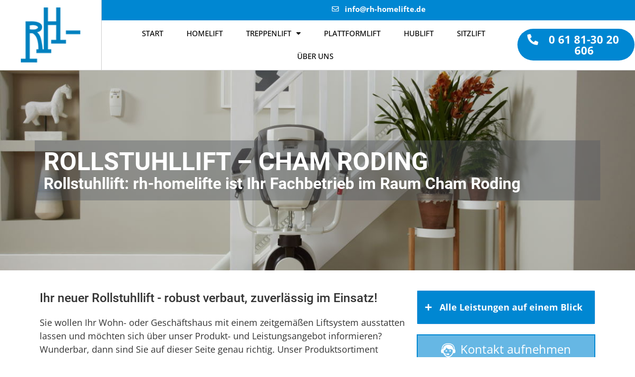

--- FILE ---
content_type: text/html; charset=UTF-8
request_url: https://rh-homelifte.com/rollstuhllift-cham-roding/
body_size: 35169
content:
<!doctype html>
<html lang="de">
<head>
	<meta charset="UTF-8">
		<meta name="viewport" content="width=device-width, initial-scale=1">
	<link rel="profile" href="https://gmpg.org/xfn/11">
	<title>Rollstuhllift - Cham Roding | RH-Homelifte</title>
<meta name="dc.title" content="Rollstuhllift - Cham Roding | RH-Homelifte" />
<meta name="dc.description" content="RH-Homelifte, Servicetelefon: 0 61 81 / 30 20 606 ist Ihr Fachunternehmen für hochwertige und preiswerte Treppenlifte: Plattformlifte,Sitzlifte, Hublifte zuverlässig, kompetent, schnell" />
<meta name="dc.relation" content="https://rh-homelifte.com/rollstuhllift-cham-roding/" />
<meta name="dc.source" content="https://rh-homelifte.com/" />
<meta name="dc.language" content="de_DE" />
<meta name="description" content="RH-Homelifte, Servicetelefon: 0 61 81 / 30 20 606 ist Ihr Fachunternehmen für hochwertige und preiswerte Treppenlifte: Plattformlifte,Sitzlifte, Hublifte zuverlässig, kompetent, schnell" />
<meta name="robots" content="index, follow" />
<meta name="googlebot" content="index, follow, max-snippet:-1, max-image-preview:large, max-video-preview:-1" />
<meta name="bingbot" content="index, follow, max-snippet:-1, max-image-preview:large, max-video-preview:-1" />
<link rel="canonical" href="https://rh-homelifte.com/rollstuhllift-cham-roding/" />
<meta property="og:url" content="https://rh-homelifte.com/rollstuhllift-cham-roding/" />
<meta property="og:site_name" content="RH-Homelifte" />
<meta property="og:locale" content="de_DE" />
<meta property="og:type" content="article" />
<meta property="og:title" content="Rollstuhllift - Cham Roding | RH-Homelifte" />
<meta property="og:description" content="RH-Homelifte, Servicetelefon: 0 61 81 / 30 20 606 ist Ihr Fachunternehmen für hochwertige und preiswerte Treppenlifte: Plattformlifte,Sitzlifte, Hublifte zuverlässig, kompetent, schnell" />
<meta name="twitter:card" content="summary" />
<meta name="twitter:title" content="Rollstuhllift - Cham Roding | RH-Homelifte" />
<meta name="twitter:description" content="RH-Homelifte, Servicetelefon: 0 61 81 / 30 20 606 ist Ihr Fachunternehmen für hochwertige und preiswerte Treppenlifte: Plattformlifte,Sitzlifte, Hublifte zuverlässig, kompetent, schnell" />
<link rel="alternate" type="application/rss+xml" title="RH-Homelifte &raquo; Feed" href="https://rh-homelifte.com/feed/" />
<link rel="alternate" type="application/rss+xml" title="RH-Homelifte &raquo; Kommentar-Feed" href="https://rh-homelifte.com/comments/feed/" />
<link rel="alternate" title="oEmbed (JSON)" type="application/json+oembed" href="https://rh-homelifte.com/wp-json/oembed/1.0/embed?url=https%3A%2F%2Frh-homelifte.com%2Frollstuhllift-cham-roding%2F" />
<link rel="alternate" title="oEmbed (XML)" type="text/xml+oembed" href="https://rh-homelifte.com/wp-json/oembed/1.0/embed?url=https%3A%2F%2Frh-homelifte.com%2Frollstuhllift-cham-roding%2F&#038;format=xml" />
<style id='wp-img-auto-sizes-contain-inline-css' type='text/css'>
img:is([sizes=auto i],[sizes^="auto," i]){contain-intrinsic-size:3000px 1500px}
/*# sourceURL=wp-img-auto-sizes-contain-inline-css */
</style>
<style id='wp-emoji-styles-inline-css' type='text/css'>

	img.wp-smiley, img.emoji {
		display: inline !important;
		border: none !important;
		box-shadow: none !important;
		height: 1em !important;
		width: 1em !important;
		margin: 0 0.07em !important;
		vertical-align: -0.1em !important;
		background: none !important;
		padding: 0 !important;
	}
/*# sourceURL=wp-emoji-styles-inline-css */
</style>
<link rel='stylesheet' id='wp-block-library-css' href='https://rh-homelifte.com/wp-includes/css/dist/block-library/style.min.css?ver=6.9' type='text/css' media='all' />
<style id='global-styles-inline-css' type='text/css'>
:root{--wp--preset--aspect-ratio--square: 1;--wp--preset--aspect-ratio--4-3: 4/3;--wp--preset--aspect-ratio--3-4: 3/4;--wp--preset--aspect-ratio--3-2: 3/2;--wp--preset--aspect-ratio--2-3: 2/3;--wp--preset--aspect-ratio--16-9: 16/9;--wp--preset--aspect-ratio--9-16: 9/16;--wp--preset--color--black: #000000;--wp--preset--color--cyan-bluish-gray: #abb8c3;--wp--preset--color--white: #ffffff;--wp--preset--color--pale-pink: #f78da7;--wp--preset--color--vivid-red: #cf2e2e;--wp--preset--color--luminous-vivid-orange: #ff6900;--wp--preset--color--luminous-vivid-amber: #fcb900;--wp--preset--color--light-green-cyan: #7bdcb5;--wp--preset--color--vivid-green-cyan: #00d084;--wp--preset--color--pale-cyan-blue: #8ed1fc;--wp--preset--color--vivid-cyan-blue: #0693e3;--wp--preset--color--vivid-purple: #9b51e0;--wp--preset--gradient--vivid-cyan-blue-to-vivid-purple: linear-gradient(135deg,rgb(6,147,227) 0%,rgb(155,81,224) 100%);--wp--preset--gradient--light-green-cyan-to-vivid-green-cyan: linear-gradient(135deg,rgb(122,220,180) 0%,rgb(0,208,130) 100%);--wp--preset--gradient--luminous-vivid-amber-to-luminous-vivid-orange: linear-gradient(135deg,rgb(252,185,0) 0%,rgb(255,105,0) 100%);--wp--preset--gradient--luminous-vivid-orange-to-vivid-red: linear-gradient(135deg,rgb(255,105,0) 0%,rgb(207,46,46) 100%);--wp--preset--gradient--very-light-gray-to-cyan-bluish-gray: linear-gradient(135deg,rgb(238,238,238) 0%,rgb(169,184,195) 100%);--wp--preset--gradient--cool-to-warm-spectrum: linear-gradient(135deg,rgb(74,234,220) 0%,rgb(151,120,209) 20%,rgb(207,42,186) 40%,rgb(238,44,130) 60%,rgb(251,105,98) 80%,rgb(254,248,76) 100%);--wp--preset--gradient--blush-light-purple: linear-gradient(135deg,rgb(255,206,236) 0%,rgb(152,150,240) 100%);--wp--preset--gradient--blush-bordeaux: linear-gradient(135deg,rgb(254,205,165) 0%,rgb(254,45,45) 50%,rgb(107,0,62) 100%);--wp--preset--gradient--luminous-dusk: linear-gradient(135deg,rgb(255,203,112) 0%,rgb(199,81,192) 50%,rgb(65,88,208) 100%);--wp--preset--gradient--pale-ocean: linear-gradient(135deg,rgb(255,245,203) 0%,rgb(182,227,212) 50%,rgb(51,167,181) 100%);--wp--preset--gradient--electric-grass: linear-gradient(135deg,rgb(202,248,128) 0%,rgb(113,206,126) 100%);--wp--preset--gradient--midnight: linear-gradient(135deg,rgb(2,3,129) 0%,rgb(40,116,252) 100%);--wp--preset--font-size--small: 13px;--wp--preset--font-size--medium: 20px;--wp--preset--font-size--large: 36px;--wp--preset--font-size--x-large: 42px;--wp--preset--spacing--20: 0.44rem;--wp--preset--spacing--30: 0.67rem;--wp--preset--spacing--40: 1rem;--wp--preset--spacing--50: 1.5rem;--wp--preset--spacing--60: 2.25rem;--wp--preset--spacing--70: 3.38rem;--wp--preset--spacing--80: 5.06rem;--wp--preset--shadow--natural: 6px 6px 9px rgba(0, 0, 0, 0.2);--wp--preset--shadow--deep: 12px 12px 50px rgba(0, 0, 0, 0.4);--wp--preset--shadow--sharp: 6px 6px 0px rgba(0, 0, 0, 0.2);--wp--preset--shadow--outlined: 6px 6px 0px -3px rgb(255, 255, 255), 6px 6px rgb(0, 0, 0);--wp--preset--shadow--crisp: 6px 6px 0px rgb(0, 0, 0);}:where(.is-layout-flex){gap: 0.5em;}:where(.is-layout-grid){gap: 0.5em;}body .is-layout-flex{display: flex;}.is-layout-flex{flex-wrap: wrap;align-items: center;}.is-layout-flex > :is(*, div){margin: 0;}body .is-layout-grid{display: grid;}.is-layout-grid > :is(*, div){margin: 0;}:where(.wp-block-columns.is-layout-flex){gap: 2em;}:where(.wp-block-columns.is-layout-grid){gap: 2em;}:where(.wp-block-post-template.is-layout-flex){gap: 1.25em;}:where(.wp-block-post-template.is-layout-grid){gap: 1.25em;}.has-black-color{color: var(--wp--preset--color--black) !important;}.has-cyan-bluish-gray-color{color: var(--wp--preset--color--cyan-bluish-gray) !important;}.has-white-color{color: var(--wp--preset--color--white) !important;}.has-pale-pink-color{color: var(--wp--preset--color--pale-pink) !important;}.has-vivid-red-color{color: var(--wp--preset--color--vivid-red) !important;}.has-luminous-vivid-orange-color{color: var(--wp--preset--color--luminous-vivid-orange) !important;}.has-luminous-vivid-amber-color{color: var(--wp--preset--color--luminous-vivid-amber) !important;}.has-light-green-cyan-color{color: var(--wp--preset--color--light-green-cyan) !important;}.has-vivid-green-cyan-color{color: var(--wp--preset--color--vivid-green-cyan) !important;}.has-pale-cyan-blue-color{color: var(--wp--preset--color--pale-cyan-blue) !important;}.has-vivid-cyan-blue-color{color: var(--wp--preset--color--vivid-cyan-blue) !important;}.has-vivid-purple-color{color: var(--wp--preset--color--vivid-purple) !important;}.has-black-background-color{background-color: var(--wp--preset--color--black) !important;}.has-cyan-bluish-gray-background-color{background-color: var(--wp--preset--color--cyan-bluish-gray) !important;}.has-white-background-color{background-color: var(--wp--preset--color--white) !important;}.has-pale-pink-background-color{background-color: var(--wp--preset--color--pale-pink) !important;}.has-vivid-red-background-color{background-color: var(--wp--preset--color--vivid-red) !important;}.has-luminous-vivid-orange-background-color{background-color: var(--wp--preset--color--luminous-vivid-orange) !important;}.has-luminous-vivid-amber-background-color{background-color: var(--wp--preset--color--luminous-vivid-amber) !important;}.has-light-green-cyan-background-color{background-color: var(--wp--preset--color--light-green-cyan) !important;}.has-vivid-green-cyan-background-color{background-color: var(--wp--preset--color--vivid-green-cyan) !important;}.has-pale-cyan-blue-background-color{background-color: var(--wp--preset--color--pale-cyan-blue) !important;}.has-vivid-cyan-blue-background-color{background-color: var(--wp--preset--color--vivid-cyan-blue) !important;}.has-vivid-purple-background-color{background-color: var(--wp--preset--color--vivid-purple) !important;}.has-black-border-color{border-color: var(--wp--preset--color--black) !important;}.has-cyan-bluish-gray-border-color{border-color: var(--wp--preset--color--cyan-bluish-gray) !important;}.has-white-border-color{border-color: var(--wp--preset--color--white) !important;}.has-pale-pink-border-color{border-color: var(--wp--preset--color--pale-pink) !important;}.has-vivid-red-border-color{border-color: var(--wp--preset--color--vivid-red) !important;}.has-luminous-vivid-orange-border-color{border-color: var(--wp--preset--color--luminous-vivid-orange) !important;}.has-luminous-vivid-amber-border-color{border-color: var(--wp--preset--color--luminous-vivid-amber) !important;}.has-light-green-cyan-border-color{border-color: var(--wp--preset--color--light-green-cyan) !important;}.has-vivid-green-cyan-border-color{border-color: var(--wp--preset--color--vivid-green-cyan) !important;}.has-pale-cyan-blue-border-color{border-color: var(--wp--preset--color--pale-cyan-blue) !important;}.has-vivid-cyan-blue-border-color{border-color: var(--wp--preset--color--vivid-cyan-blue) !important;}.has-vivid-purple-border-color{border-color: var(--wp--preset--color--vivid-purple) !important;}.has-vivid-cyan-blue-to-vivid-purple-gradient-background{background: var(--wp--preset--gradient--vivid-cyan-blue-to-vivid-purple) !important;}.has-light-green-cyan-to-vivid-green-cyan-gradient-background{background: var(--wp--preset--gradient--light-green-cyan-to-vivid-green-cyan) !important;}.has-luminous-vivid-amber-to-luminous-vivid-orange-gradient-background{background: var(--wp--preset--gradient--luminous-vivid-amber-to-luminous-vivid-orange) !important;}.has-luminous-vivid-orange-to-vivid-red-gradient-background{background: var(--wp--preset--gradient--luminous-vivid-orange-to-vivid-red) !important;}.has-very-light-gray-to-cyan-bluish-gray-gradient-background{background: var(--wp--preset--gradient--very-light-gray-to-cyan-bluish-gray) !important;}.has-cool-to-warm-spectrum-gradient-background{background: var(--wp--preset--gradient--cool-to-warm-spectrum) !important;}.has-blush-light-purple-gradient-background{background: var(--wp--preset--gradient--blush-light-purple) !important;}.has-blush-bordeaux-gradient-background{background: var(--wp--preset--gradient--blush-bordeaux) !important;}.has-luminous-dusk-gradient-background{background: var(--wp--preset--gradient--luminous-dusk) !important;}.has-pale-ocean-gradient-background{background: var(--wp--preset--gradient--pale-ocean) !important;}.has-electric-grass-gradient-background{background: var(--wp--preset--gradient--electric-grass) !important;}.has-midnight-gradient-background{background: var(--wp--preset--gradient--midnight) !important;}.has-small-font-size{font-size: var(--wp--preset--font-size--small) !important;}.has-medium-font-size{font-size: var(--wp--preset--font-size--medium) !important;}.has-large-font-size{font-size: var(--wp--preset--font-size--large) !important;}.has-x-large-font-size{font-size: var(--wp--preset--font-size--x-large) !important;}
/*# sourceURL=global-styles-inline-css */
</style>

<style id='classic-theme-styles-inline-css' type='text/css'>
/*! This file is auto-generated */
.wp-block-button__link{color:#fff;background-color:#32373c;border-radius:9999px;box-shadow:none;text-decoration:none;padding:calc(.667em + 2px) calc(1.333em + 2px);font-size:1.125em}.wp-block-file__button{background:#32373c;color:#fff;text-decoration:none}
/*# sourceURL=/wp-includes/css/classic-themes.min.css */
</style>
<link rel='stylesheet' id='hello-elementor-css' href='https://rh-homelifte.com/wp-content/themes/hello-elementor/style.min.css?ver=2.5.0' type='text/css' media='all' />
<link rel='stylesheet' id='hello-elementor-child-css' href='https://rh-homelifte.com/wp-content/themes/hello-theme-child-master/style.css?ver=1.0.0' type='text/css' media='all' />
<link rel='stylesheet' id='hello-elementor-theme-style-css' href='https://rh-homelifte.com/wp-content/themes/hello-elementor/theme.min.css?ver=2.5.0' type='text/css' media='all' />
<link rel='stylesheet' id='jet-elements-css' href='https://rh-homelifte.com/wp-content/plugins/jet-elements/assets/css/jet-elements.css?ver=2.6.3' type='text/css' media='all' />
<link rel='stylesheet' id='jet-elements-skin-css' href='https://rh-homelifte.com/wp-content/plugins/jet-elements/assets/css/jet-elements-skin.css?ver=2.6.3' type='text/css' media='all' />
<link rel='stylesheet' id='elementor-icons-css' href='https://rh-homelifte.com/wp-content/plugins/elementor/assets/lib/eicons/css/elementor-icons.min.css?ver=5.15.0' type='text/css' media='all' />
<link rel='stylesheet' id='elementor-frontend-css' href='https://rh-homelifte.com/wp-content/plugins/elementor/assets/css/frontend-lite.min.css?ver=3.6.1' type='text/css' media='all' />
<style id='elementor-frontend-inline-css' type='text/css'>
.elementor-kit-5{--e-global-color-primary:#0087D2;--e-global-color-secondary:#54595F;--e-global-color-text:#7A7A7A;--e-global-color-accent:#61CE70;--e-global-color-1d354c0:#FFFFFF;--e-global-typography-primary-font-family:"Open Sans";--e-global-typography-primary-font-size:18px;--e-global-typography-primary-font-weight:normal;--e-global-typography-secondary-font-family:"Open Sans";--e-global-typography-secondary-font-weight:400;--e-global-typography-text-font-family:"Open Sans";--e-global-typography-text-font-size:18px;--e-global-typography-text-font-weight:400;--e-global-typography-accent-font-family:"Roboto";--e-global-typography-accent-font-weight:500;color:#333333;font-family:"Open Sans", Sans-serif;font-size:18px;}.elementor-kit-5 a{color:#333333;}.elementor-kit-5 a:hover{color:#0087D2;}.elementor-kit-5 h1{font-family:"Roboto", Sans-serif;font-size:22px;}.elementor-kit-5 h2{font-family:"Roboto", Sans-serif;font-size:20px;}.elementor-kit-5 h3{font-family:"Roboto", Sans-serif;font-size:20px;font-weight:700;}.elementor-kit-5 h4{font-family:"Roboto", Sans-serif;font-size:19px;font-weight:700;}.elementor-section.elementor-section-boxed > .elementor-container{max-width:1140px;}.e-container{--container-max-width:1140px;}.elementor-widget:not(:last-child){margin-bottom:20px;}.elementor-element{--widgets-spacing:20px;}{}h1.entry-title{display:var(--page-title-display);}.elementor-kit-5 e-page-transition{background-color:#FFBC7D;}.site-header{padding-right:0px;padding-left:0px;}@media(max-width:1024px){.elementor-section.elementor-section-boxed > .elementor-container{max-width:1024px;}.e-container{--container-max-width:1024px;}}@media(max-width:767px){.elementor-section.elementor-section-boxed > .elementor-container{max-width:767px;}.e-container{--container-max-width:767px;}}
.elementor-6 .elementor-element.elementor-element-2e3160a .elementor-repeater-item-a027e0a.jet-parallax-section__layout .jet-parallax-section__image{background-size:auto;}.elementor-6 .elementor-element.elementor-element-d0c69d9 > .elementor-widget-wrap > .elementor-widget:not(.elementor-widget__width-auto):not(.elementor-widget__width-initial):not(:last-child):not(.elementor-absolute){margin-bottom:0px;}.elementor-6 .elementor-element.elementor-element-d0c69d9 > .elementor-element-populated{border-style:solid;border-width:0px 1px 0px 0px;border-color:#CCCCCC;transition:background 0.3s, border 0.3s, border-radius 0.3s, box-shadow 0.3s;}.elementor-6 .elementor-element.elementor-element-d0c69d9 > .elementor-element-populated > .elementor-background-overlay{transition:background 0.3s, border-radius 0.3s, opacity 0.3s;}.elementor-6 .elementor-element.elementor-element-f090896{text-align:center;}.elementor-6 .elementor-element.elementor-element-f090896 img{width:120px;}.elementor-6 .elementor-element.elementor-element-f090896 > .elementor-widget-container{padding:15px 0px 15px 0px;}.elementor-6 .elementor-element.elementor-element-955464c > .elementor-widget-wrap > .elementor-widget:not(.elementor-widget__width-auto):not(.elementor-widget__width-initial):not(:last-child):not(.elementor-absolute){margin-bottom:0px;}.elementor-6 .elementor-element.elementor-element-37c4169 .elementor-repeater-item-86fac38.jet-parallax-section__layout .jet-parallax-section__image{background-size:auto;}.elementor-6 .elementor-element.elementor-element-142cda9 > .elementor-widget-wrap > .elementor-widget:not(.elementor-widget__width-auto):not(.elementor-widget__width-initial):not(:last-child):not(.elementor-absolute){margin-bottom:0px;}.elementor-6 .elementor-element.elementor-element-142cda9:not(.elementor-motion-effects-element-type-background) > .elementor-widget-wrap, .elementor-6 .elementor-element.elementor-element-142cda9 > .elementor-widget-wrap > .elementor-motion-effects-container > .elementor-motion-effects-layer{background-color:#0087D2;}.elementor-6 .elementor-element.elementor-element-142cda9 > .elementor-element-populated{transition:background 0.3s, border 0.3s, border-radius 0.3s, box-shadow 0.3s;margin:0px 0px 0px 0px;--e-column-margin-right:0px;--e-column-margin-left:0px;padding:7px 0px 12px 0px;}.elementor-6 .elementor-element.elementor-element-142cda9 > .elementor-element-populated > .elementor-background-overlay{transition:background 0.3s, border-radius 0.3s, opacity 0.3s;}.elementor-6 .elementor-element.elementor-element-5e54a09 .elementor-icon-list-icon i{color:#FFFFFF;}.elementor-6 .elementor-element.elementor-element-5e54a09 .elementor-icon-list-icon svg{fill:#FFFFFF;}.elementor-6 .elementor-element.elementor-element-5e54a09{--e-icon-list-icon-size:14px;}.elementor-6 .elementor-element.elementor-element-5e54a09 .elementor-icon-list-text{color:#FFFFFF;padding-left:10px;}.elementor-6 .elementor-element.elementor-element-5e54a09 .elementor-icon-list-item > .elementor-icon-list-text, .elementor-6 .elementor-element.elementor-element-5e54a09 .elementor-icon-list-item > a{font-family:"Open Sans", Sans-serif;font-size:15px;font-weight:600;}.elementor-6 .elementor-element.elementor-element-5e54a09 > .elementor-widget-container{padding:0px 0px 0px 40px;}.elementor-6 .elementor-element.elementor-element-660796e > .elementor-container{min-height:98px;}.elementor-6 .elementor-element.elementor-element-660796e > .elementor-container > .elementor-column > .elementor-widget-wrap{align-content:center;align-items:center;}.elementor-6 .elementor-element.elementor-element-660796e .elementor-repeater-item-f39d13c.jet-parallax-section__layout .jet-parallax-section__image{background-size:auto;}.elementor-6 .elementor-element.elementor-element-bbd87f6 > .elementor-widget-wrap > .elementor-widget:not(.elementor-widget__width-auto):not(.elementor-widget__width-initial):not(:last-child):not(.elementor-absolute){margin-bottom:0px;}.elementor-6 .elementor-element.elementor-element-bbd87f6 > .elementor-element-populated{padding:0px 0px 0px 20px;}.elementor-6 .elementor-element.elementor-element-36baff4 .elementor-menu-toggle{margin:0 auto;background-color:#0087D2;}.elementor-6 .elementor-element.elementor-element-36baff4 .elementor-nav-menu .elementor-item{font-family:"Open Sans", Sans-serif;font-size:15px;font-weight:500;text-transform:uppercase;}.elementor-6 .elementor-element.elementor-element-36baff4 .elementor-nav-menu--main .elementor-item{color:#000000;fill:#000000;}.elementor-6 .elementor-element.elementor-element-36baff4 .elementor-nav-menu--main .elementor-item:hover,
					.elementor-6 .elementor-element.elementor-element-36baff4 .elementor-nav-menu--main .elementor-item.elementor-item-active,
					.elementor-6 .elementor-element.elementor-element-36baff4 .elementor-nav-menu--main .elementor-item.highlighted,
					.elementor-6 .elementor-element.elementor-element-36baff4 .elementor-nav-menu--main .elementor-item:focus{color:#0087D2;fill:#0087D2;}.elementor-6 .elementor-element.elementor-element-36baff4 .elementor-nav-menu--main .elementor-item.elementor-item-active{color:#0087D2;}.elementor-6 .elementor-element.elementor-element-36baff4{--e-nav-menu-horizontal-menu-item-margin:calc( 7px / 2 );}.elementor-6 .elementor-element.elementor-element-36baff4 .elementor-nav-menu--main:not(.elementor-nav-menu--layout-horizontal) .elementor-nav-menu > li:not(:last-child){margin-bottom:7px;}.elementor-6 .elementor-element.elementor-element-36baff4 .elementor-nav-menu--dropdown a, .elementor-6 .elementor-element.elementor-element-36baff4 .elementor-menu-toggle{color:#FFFFFF;}.elementor-6 .elementor-element.elementor-element-36baff4 .elementor-nav-menu--dropdown{background-color:#0087D2B5;border-style:solid;border-width:1px 1px 1px 1px;border-color:#FFFFFF;border-radius:0px 0px 0px 0px;}.elementor-6 .elementor-element.elementor-element-36baff4 .elementor-nav-menu--dropdown a:hover,
					.elementor-6 .elementor-element.elementor-element-36baff4 .elementor-nav-menu--dropdown a.elementor-item-active,
					.elementor-6 .elementor-element.elementor-element-36baff4 .elementor-nav-menu--dropdown a.highlighted{background-color:#0087D2;}.elementor-6 .elementor-element.elementor-element-36baff4 .elementor-nav-menu--dropdown .elementor-item, .elementor-6 .elementor-element.elementor-element-36baff4 .elementor-nav-menu--dropdown  .elementor-sub-item{font-size:14px;text-transform:uppercase;}.elementor-6 .elementor-element.elementor-element-36baff4 .elementor-nav-menu--dropdown li:first-child a{border-top-left-radius:0px;border-top-right-radius:0px;}.elementor-6 .elementor-element.elementor-element-36baff4 .elementor-nav-menu--dropdown li:last-child a{border-bottom-right-radius:0px;border-bottom-left-radius:0px;}.elementor-6 .elementor-element.elementor-element-36baff4 .elementor-nav-menu--main .elementor-nav-menu--dropdown, .elementor-6 .elementor-element.elementor-element-36baff4 .elementor-nav-menu__container.elementor-nav-menu--dropdown{box-shadow:0px 0px 10px 0px rgba(0,0,0,0.5);}.elementor-6 .elementor-element.elementor-element-36baff4 .elementor-nav-menu--dropdown a{padding-top:20px;padding-bottom:20px;}.elementor-6 .elementor-element.elementor-element-36baff4 .elementor-nav-menu--dropdown li:not(:last-child){border-style:solid;border-color:#FFFFFF;border-bottom-width:1px;}.elementor-6 .elementor-element.elementor-element-36baff4 .elementor-menu-toggle:hover{background-color:#000000;}.elementor-bc-flex-widget .elementor-6 .elementor-element.elementor-element-accf445.elementor-column .elementor-widget-wrap{align-items:center;}.elementor-6 .elementor-element.elementor-element-accf445.elementor-column.elementor-element[data-element_type="column"] > .elementor-widget-wrap.elementor-element-populated{align-content:center;align-items:center;}.elementor-6 .elementor-element.elementor-element-accf445 > .elementor-widget-wrap > .elementor-widget:not(.elementor-widget__width-auto):not(.elementor-widget__width-initial):not(:last-child):not(.elementor-absolute){margin-bottom:0px;}.elementor-6 .elementor-element.elementor-element-accf445 > .elementor-element-populated{transition:background 0.3s, border 0.3s, border-radius 0.3s, box-shadow 0.3s;margin:0px 0px 0px 0px;--e-column-margin-right:0px;--e-column-margin-left:0px;padding:0px 0px 0px 0px;}.elementor-6 .elementor-element.elementor-element-accf445 > .elementor-element-populated > .elementor-background-overlay{transition:background 0.3s, border-radius 0.3s, opacity 0.3s;}.elementor-6 .elementor-element.elementor-element-eeff4b2 .elementor-button .elementor-align-icon-right{margin-left:10px;}.elementor-6 .elementor-element.elementor-element-eeff4b2 .elementor-button .elementor-align-icon-left{margin-right:10px;}.elementor-6 .elementor-element.elementor-element-eeff4b2 .elementor-button{font-family:"Open Sans", Sans-serif;font-size:22px;font-weight:700;fill:#FFFFFF;color:#FFFFFF;background-color:#0087D2;border-radius:50px 50px 50px 50px;}.elementor-6 .elementor-element.elementor-element-eeff4b2 .elementor-button:hover, .elementor-6 .elementor-element.elementor-element-eeff4b2 .elementor-button:focus{background-color:#000000;}.elementor-6 .elementor-element.elementor-element-2e3160a{border-style:solid;border-width:0px 0px 1px 0px;border-color:#CCCCCC;transition:background 0.3s, border 0.3s, border-radius 0.3s, box-shadow 0.3s;margin-top:0px;margin-bottom:0px;padding:0px 0px 0px 0px;}.elementor-6 .elementor-element.elementor-element-2e3160a > .elementor-background-overlay{transition:background 0.3s, border-radius 0.3s, opacity 0.3s;}@media(min-width:768px){.elementor-6 .elementor-element.elementor-element-d0c69d9{width:16%;}.elementor-6 .elementor-element.elementor-element-955464c{width:84%;}.elementor-6 .elementor-element.elementor-element-bbd87f6{width:77.926%;}.elementor-6 .elementor-element.elementor-element-accf445{width:22.029%;}}@media(max-width:1024px) and (min-width:768px){.elementor-6 .elementor-element.elementor-element-bbd87f6{width:10%;}.elementor-6 .elementor-element.elementor-element-accf445{width:80%;}}@media(max-width:767px){.elementor-6 .elementor-element.elementor-element-5e54a09 .elementor-icon-list-items:not(.elementor-inline-items) .elementor-icon-list-item:not(:last-child){padding-bottom:calc(0px/2);}.elementor-6 .elementor-element.elementor-element-5e54a09 .elementor-icon-list-items:not(.elementor-inline-items) .elementor-icon-list-item:not(:first-child){margin-top:calc(0px/2);}.elementor-6 .elementor-element.elementor-element-5e54a09 .elementor-icon-list-items.elementor-inline-items .elementor-icon-list-item{margin-right:calc(0px/2);margin-left:calc(0px/2);}.elementor-6 .elementor-element.elementor-element-5e54a09 .elementor-icon-list-items.elementor-inline-items{margin-right:calc(-0px/2);margin-left:calc(-0px/2);}body.rtl .elementor-6 .elementor-element.elementor-element-5e54a09 .elementor-icon-list-items.elementor-inline-items .elementor-icon-list-item:after{left:calc(-0px/2);}body:not(.rtl) .elementor-6 .elementor-element.elementor-element-5e54a09 .elementor-icon-list-items.elementor-inline-items .elementor-icon-list-item:after{right:calc(-0px/2);}.elementor-6 .elementor-element.elementor-element-5e54a09 .elementor-icon-list-item > .elementor-icon-list-text, .elementor-6 .elementor-element.elementor-element-5e54a09 .elementor-icon-list-item > a{line-height:2.4em;letter-spacing:1px;}.elementor-6 .elementor-element.elementor-element-bbd87f6{width:20%;}.elementor-6 .elementor-element.elementor-element-accf445{width:80%;}}
.elementor-4854 .elementor-element.elementor-element-69742901 > .elementor-container{min-height:180px;}.elementor-4854 .elementor-element.elementor-element-69742901 .elementor-repeater-item-6873894.jet-parallax-section__layout .jet-parallax-section__image{background-size:auto;}.elementor-4854 .elementor-element.elementor-element-5427af74 > .elementor-element-populated{padding:0px 0px 0px 0px;}.elementor-4854 .elementor-element.elementor-element-bca3179 > .elementor-container{min-height:90px;}.elementor-4854 .elementor-element.elementor-element-bca3179 .elementor-repeater-item-bc5b93c.jet-parallax-section__layout .jet-parallax-section__image{background-size:auto;}.elementor-bc-flex-widget .elementor-4854 .elementor-element.elementor-element-6da87d6.elementor-column .elementor-widget-wrap{align-items:center;}.elementor-4854 .elementor-element.elementor-element-6da87d6.elementor-column.elementor-element[data-element_type="column"] > .elementor-widget-wrap.elementor-element-populated{align-content:center;align-items:center;}.elementor-4854 .elementor-element.elementor-element-6da87d6.elementor-column > .elementor-widget-wrap{justify-content:center;}.elementor-4854 .elementor-element.elementor-element-6da87d6:not(.elementor-motion-effects-element-type-background) > .elementor-widget-wrap, .elementor-4854 .elementor-element.elementor-element-6da87d6 > .elementor-widget-wrap > .elementor-motion-effects-container > .elementor-motion-effects-layer{background-color:#0087D2;}.elementor-4854 .elementor-element.elementor-element-6da87d6 > .elementor-element-populated{border-style:solid;border-width:0px 1px 0px 0px;border-color:#FFFFFF;transition:background 0.3s, border 0.3s, border-radius 0.3s, box-shadow 0.3s;}.elementor-4854 .elementor-element.elementor-element-6da87d6 > .elementor-element-populated > .elementor-background-overlay{transition:background 0.3s, border-radius 0.3s, opacity 0.3s;}.elementor-4854 .elementor-element.elementor-element-116485b > .elementor-widget-container{padding:0px 10px 0px 0px;}.elementor-4854 .elementor-element.elementor-element-116485b{width:auto;max-width:auto;align-self:center;}.elementor-4854 .elementor-element.elementor-element-27115ae .elementor-heading-title{color:#FFFFFF;font-family:"Open Sans", Sans-serif;font-size:24px;}.elementor-4854 .elementor-element.elementor-element-27115ae{width:auto;max-width:auto;align-self:center;}.elementor-bc-flex-widget .elementor-4854 .elementor-element.elementor-element-598ee53.elementor-column .elementor-widget-wrap{align-items:center;}.elementor-4854 .elementor-element.elementor-element-598ee53.elementor-column.elementor-element[data-element_type="column"] > .elementor-widget-wrap.elementor-element-populated{align-content:center;align-items:center;}.elementor-4854 .elementor-element.elementor-element-598ee53.elementor-column > .elementor-widget-wrap{justify-content:center;}.elementor-4854 .elementor-element.elementor-element-598ee53:not(.elementor-motion-effects-element-type-background) > .elementor-widget-wrap, .elementor-4854 .elementor-element.elementor-element-598ee53 > .elementor-widget-wrap > .elementor-motion-effects-container > .elementor-motion-effects-layer{background-color:#0087D2;}.elementor-4854 .elementor-element.elementor-element-598ee53 > .elementor-element-populated{border-style:solid;border-width:0px 1px 0px 0px;border-color:#FFFFFF;transition:background 0.3s, border 0.3s, border-radius 0.3s, box-shadow 0.3s;}.elementor-4854 .elementor-element.elementor-element-598ee53 > .elementor-element-populated > .elementor-background-overlay{transition:background 0.3s, border-radius 0.3s, opacity 0.3s;}.elementor-4854 .elementor-element.elementor-element-9f11713 > .elementor-widget-container{padding:0px 10px 0px 0px;}.elementor-4854 .elementor-element.elementor-element-9f11713{width:auto;max-width:auto;align-self:center;}.elementor-4854 .elementor-element.elementor-element-2ffcece .elementor-heading-title{color:#FFFFFF;font-family:"Open Sans", Sans-serif;font-size:24px;}.elementor-4854 .elementor-element.elementor-element-2ffcece{width:auto;max-width:auto;align-self:center;}.elementor-bc-flex-widget .elementor-4854 .elementor-element.elementor-element-35938e4.elementor-column .elementor-widget-wrap{align-items:center;}.elementor-4854 .elementor-element.elementor-element-35938e4.elementor-column.elementor-element[data-element_type="column"] > .elementor-widget-wrap.elementor-element-populated{align-content:center;align-items:center;}.elementor-4854 .elementor-element.elementor-element-35938e4.elementor-column > .elementor-widget-wrap{justify-content:center;}.elementor-4854 .elementor-element.elementor-element-35938e4:not(.elementor-motion-effects-element-type-background) > .elementor-widget-wrap, .elementor-4854 .elementor-element.elementor-element-35938e4 > .elementor-widget-wrap > .elementor-motion-effects-container > .elementor-motion-effects-layer{background-color:#0087D2;}.elementor-4854 .elementor-element.elementor-element-35938e4 > .elementor-element-populated{border-style:solid;border-width:0px 1px 0px 0px;border-color:#FFFFFF;transition:background 0.3s, border 0.3s, border-radius 0.3s, box-shadow 0.3s;}.elementor-4854 .elementor-element.elementor-element-35938e4 > .elementor-element-populated > .elementor-background-overlay{transition:background 0.3s, border-radius 0.3s, opacity 0.3s;}.elementor-4854 .elementor-element.elementor-element-8b7013c > .elementor-widget-container{padding:0px 10px 0px 0px;}.elementor-4854 .elementor-element.elementor-element-8b7013c{width:auto;max-width:auto;align-self:center;}.elementor-4854 .elementor-element.elementor-element-150962a .elementor-heading-title{color:#FFFFFF;font-family:"Open Sans", Sans-serif;font-size:24px;}.elementor-4854 .elementor-element.elementor-element-150962a{width:auto;max-width:auto;align-self:center;}.elementor-bc-flex-widget .elementor-4854 .elementor-element.elementor-element-3aa6bed.elementor-column .elementor-widget-wrap{align-items:center;}.elementor-4854 .elementor-element.elementor-element-3aa6bed.elementor-column.elementor-element[data-element_type="column"] > .elementor-widget-wrap.elementor-element-populated{align-content:center;align-items:center;}.elementor-4854 .elementor-element.elementor-element-3aa6bed.elementor-column > .elementor-widget-wrap{justify-content:center;}.elementor-4854 .elementor-element.elementor-element-3aa6bed:not(.elementor-motion-effects-element-type-background) > .elementor-widget-wrap, .elementor-4854 .elementor-element.elementor-element-3aa6bed > .elementor-widget-wrap > .elementor-motion-effects-container > .elementor-motion-effects-layer{background-color:#0087D2;}.elementor-4854 .elementor-element.elementor-element-3aa6bed > .elementor-element-populated{transition:background 0.3s, border 0.3s, border-radius 0.3s, box-shadow 0.3s;}.elementor-4854 .elementor-element.elementor-element-3aa6bed > .elementor-element-populated > .elementor-background-overlay{transition:background 0.3s, border-radius 0.3s, opacity 0.3s;}.elementor-4854 .elementor-element.elementor-element-0463557 > .elementor-widget-container{padding:0px 10px 0px 0px;}.elementor-4854 .elementor-element.elementor-element-0463557{width:auto;max-width:auto;align-self:center;}.elementor-4854 .elementor-element.elementor-element-0dbbef0 .elementor-heading-title{color:#FFFFFF;font-family:"Open Sans", Sans-serif;font-size:24px;}.elementor-4854 .elementor-element.elementor-element-0dbbef0{width:auto;max-width:auto;align-self:center;}.elementor-4854 .elementor-element.elementor-element-bca3179{border-style:solid;border-width:4px 0px 0px 0px;border-color:#004369;transition:background 0.3s, border 0.3s, border-radius 0.3s, box-shadow 0.3s;}.elementor-4854 .elementor-element.elementor-element-bca3179 > .elementor-background-overlay{transition:background 0.3s, border-radius 0.3s, opacity 0.3s;}.elementor-4854 .elementor-element.elementor-element-69742901{transition:background 0.3s, border 0.3s, border-radius 0.3s, box-shadow 0.3s;margin-top:0px;margin-bottom:-90px;z-index:1;}.elementor-4854 .elementor-element.elementor-element-69742901 > .elementor-background-overlay{transition:background 0.3s, border-radius 0.3s, opacity 0.3s;}.elementor-4854 .elementor-element.elementor-element-53052a0f > .elementor-container{min-height:400px;}.elementor-4854 .elementor-element.elementor-element-53052a0f .elementor-repeater-item-08ae5bc.jet-parallax-section__layout .jet-parallax-section__image{background-size:auto;}.elementor-bc-flex-widget .elementor-4854 .elementor-element.elementor-element-72c6c22c.elementor-column .elementor-widget-wrap{align-items:center;}.elementor-4854 .elementor-element.elementor-element-72c6c22c.elementor-column.elementor-element[data-element_type="column"] > .elementor-widget-wrap.elementor-element-populated{align-content:center;align-items:center;}.elementor-4854 .elementor-element.elementor-element-72c6c22c > .elementor-widget-wrap > .elementor-widget:not(.elementor-widget__width-auto):not(.elementor-widget__width-initial):not(:last-child):not(.elementor-absolute){margin-bottom:30px;}.elementor-4854 .elementor-element.elementor-element-72c6c22c > .elementor-element-populated{border-style:solid;border-width:0px 1px 0px 1px;border-color:rgba(255, 247, 241, 0.22);transition:background 0.3s, border 0.3s, border-radius 0.3s, box-shadow 0.3s;padding:50px 0px 0px 0px;}.elementor-4854 .elementor-element.elementor-element-72c6c22c > .elementor-element-populated > .elementor-background-overlay{transition:background 0.3s, border-radius 0.3s, opacity 0.3s;}.elementor-4854 .elementor-element.elementor-element-4f103f8d .elementor-repeater-item-dee8fea.jet-parallax-section__layout .jet-parallax-section__image{background-size:auto;}.elementor-4854 .elementor-element.elementor-element-5a8929c2 > .elementor-element-populated{padding:0px 0px 0px 0px;}.elementor-4854 .elementor-element.elementor-element-bbd7331 .elementor-heading-title{color:#FFFFFF;font-family:"Open Sans", Sans-serif;font-size:18px;font-weight:700;text-transform:uppercase;}.elementor-4854 .elementor-element.elementor-element-bbd7331 > .elementor-widget-container{padding:0px 0px 20px 0px;}.elementor-4854 .elementor-element.elementor-element-e323859 .elementor-icon-list-items:not(.elementor-inline-items) .elementor-icon-list-item:not(:last-child){padding-bottom:calc(20px/2);}.elementor-4854 .elementor-element.elementor-element-e323859 .elementor-icon-list-items:not(.elementor-inline-items) .elementor-icon-list-item:not(:first-child){margin-top:calc(20px/2);}.elementor-4854 .elementor-element.elementor-element-e323859 .elementor-icon-list-items.elementor-inline-items .elementor-icon-list-item{margin-right:calc(20px/2);margin-left:calc(20px/2);}.elementor-4854 .elementor-element.elementor-element-e323859 .elementor-icon-list-items.elementor-inline-items{margin-right:calc(-20px/2);margin-left:calc(-20px/2);}body.rtl .elementor-4854 .elementor-element.elementor-element-e323859 .elementor-icon-list-items.elementor-inline-items .elementor-icon-list-item:after{left:calc(-20px/2);}body:not(.rtl) .elementor-4854 .elementor-element.elementor-element-e323859 .elementor-icon-list-items.elementor-inline-items .elementor-icon-list-item:after{right:calc(-20px/2);}.elementor-4854 .elementor-element.elementor-element-e323859 .elementor-icon-list-icon i{color:#FFFFFF;}.elementor-4854 .elementor-element.elementor-element-e323859 .elementor-icon-list-icon svg{fill:#FFFFFF;}.elementor-4854 .elementor-element.elementor-element-e323859{--e-icon-list-icon-size:20px;}.elementor-4854 .elementor-element.elementor-element-e323859 .elementor-icon-list-text{color:#FFFFFF;padding-left:10px;}.elementor-4854 .elementor-element.elementor-element-e323859 .elementor-icon-list-item > .elementor-icon-list-text, .elementor-4854 .elementor-element.elementor-element-e323859 .elementor-icon-list-item > a{font-family:"Open Sans", Sans-serif;font-size:17px;font-weight:500;}.elementor-4854 .elementor-element.elementor-element-489cb9b9 .elementor-element-populated a{color:#DDDDDD;}.elementor-4854 .elementor-element.elementor-element-489cb9b9 > .elementor-element-populated{padding:0px 0px 0px 0px;}.elementor-4854 .elementor-element.elementor-element-1ee09205 .elementor-heading-title{color:#FFFFFF;font-family:"Open Sans", Sans-serif;font-size:18px;font-weight:700;text-transform:uppercase;}.elementor-4854 .elementor-element.elementor-element-1ee09205 > .elementor-widget-container{padding:0px 0px 20px 0px;}.elementor-4854 .elementor-element.elementor-element-6073df1{color:#DDDDDD;font-family:"Open Sans", Sans-serif;font-size:17px;}.elementor-4854 .elementor-element.elementor-element-53052a0f:not(.elementor-motion-effects-element-type-background), .elementor-4854 .elementor-element.elementor-element-53052a0f > .elementor-motion-effects-container > .elementor-motion-effects-layer{background-color:#222222;}.elementor-4854 .elementor-element.elementor-element-53052a0f{transition:background 0.3s, border 0.3s, border-radius 0.3s, box-shadow 0.3s;}.elementor-4854 .elementor-element.elementor-element-53052a0f > .elementor-background-overlay{transition:background 0.3s, border-radius 0.3s, opacity 0.3s;}.elementor-4854 .elementor-element.elementor-element-8b16ccb .elementor-repeater-item-57e922b.jet-parallax-section__layout .jet-parallax-section__image{background-size:auto;}.elementor-4854 .elementor-element.elementor-element-f1ab5ab .elementor-repeater-item-c6a8bca.jet-parallax-section__layout .jet-parallax-section__image{background-size:auto;}.elementor-4854 .elementor-element.elementor-element-fb908b7 .elementor-heading-title{color:var( --e-global-color-1d354c0 );font-family:"Open Sans", Sans-serif;font-size:13px;}.elementor-4854 .elementor-element.elementor-element-ce7a6ee .elementor-element-populated a{color:#A0A9B1;}.elementor-4854 .elementor-element.elementor-element-adc2195 .elementor-icon-list-icon i{color:var( --e-global-color-primary );}.elementor-4854 .elementor-element.elementor-element-adc2195 .elementor-icon-list-icon svg{fill:var( --e-global-color-primary );}.elementor-4854 .elementor-element.elementor-element-adc2195{--e-icon-list-icon-size:10px;}.elementor-4854 .elementor-element.elementor-element-adc2195 .elementor-icon-list-text{color:var( --e-global-color-1d354c0 );}.elementor-4854 .elementor-element.elementor-element-adc2195 .elementor-icon-list-item > .elementor-icon-list-text, .elementor-4854 .elementor-element.elementor-element-adc2195 .elementor-icon-list-item > a{font-size:12px;}.elementor-4854 .elementor-element.elementor-element-8b16ccb:not(.elementor-motion-effects-element-type-background), .elementor-4854 .elementor-element.elementor-element-8b16ccb > .elementor-motion-effects-container > .elementor-motion-effects-layer{background-color:#000000;}.elementor-4854 .elementor-element.elementor-element-8b16ccb{transition:background 0.3s, border 0.3s, border-radius 0.3s, box-shadow 0.3s;}.elementor-4854 .elementor-element.elementor-element-8b16ccb > .elementor-background-overlay{transition:background 0.3s, border-radius 0.3s, opacity 0.3s;}@media(max-width:1024px) and (min-width:768px){.elementor-4854 .elementor-element.elementor-element-5a8929c2{width:50%;}.elementor-4854 .elementor-element.elementor-element-489cb9b9{width:50%;}}@media(max-width:1024px){.elementor-4854 .elementor-element.elementor-element-69742901{padding:0% 5% 0% 5%;}.elementor-4854 .elementor-element.elementor-element-53052a0f > .elementor-container{min-height:750px;}.elementor-4854 .elementor-element.elementor-element-4f103f8d{margin-top:10px;margin-bottom:0px;}.elementor-4854 .elementor-element.elementor-element-53052a0f{padding:0% 5% 0% 5%;}}@media(max-width:767px){.elementor-4854 .elementor-element.elementor-element-6da87d6 > .elementor-element-populated{padding:10px 10px 10px 10px;}.elementor-4854 .elementor-element.elementor-element-598ee53 > .elementor-element-populated{padding:10px 10px 10px 10px;}.elementor-4854 .elementor-element.elementor-element-35938e4 > .elementor-element-populated{padding:10px 10px 10px 10px;}.elementor-4854 .elementor-element.elementor-element-3aa6bed > .elementor-element-populated{padding:10px 10px 10px 10px;}.elementor-4854 .elementor-element.elementor-element-5a8929c2 > .elementor-element-populated{padding:10% 10% 10% 10%;}.elementor-4854 .elementor-element.elementor-element-e323859 .elementor-icon-list-item > .elementor-icon-list-text, .elementor-4854 .elementor-element.elementor-element-e323859 .elementor-icon-list-item > a{line-height:2em;}.elementor-4854 .elementor-element.elementor-element-489cb9b9 > .elementor-element-populated{padding:10% 10% 10% 10%;}.elementor-4854 .elementor-element.elementor-element-4f103f8d{margin-top:0px;margin-bottom:0px;padding:0% 0% 30% 0%;}.elementor-4854 .elementor-element.elementor-element-53052a0f{padding:25% 5% 0% 5%;}}
.elementor-4878 .elementor-element.elementor-element-5ad2d333 > .elementor-container{min-height:403px;}.elementor-4878 .elementor-element.elementor-element-5ad2d333 .elementor-repeater-item-f0918e8.jet-parallax-section__layout .jet-parallax-section__image{background-size:auto;}.elementor-bc-flex-widget .elementor-4878 .elementor-element.elementor-element-20e3d36.elementor-column .elementor-widget-wrap{align-items:center;}.elementor-4878 .elementor-element.elementor-element-20e3d36.elementor-column.elementor-element[data-element_type="column"] > .elementor-widget-wrap.elementor-element-populated{align-content:center;align-items:center;}.elementor-4878 .elementor-element.elementor-element-20e3d36 > .elementor-widget-wrap > .elementor-widget:not(.elementor-widget__width-auto):not(.elementor-widget__width-initial):not(:last-child):not(.elementor-absolute){margin-bottom:3px;}.elementor-4878 .elementor-element.elementor-element-20e3d36 > .elementor-element-populated >  .elementor-background-overlay{background-color:var( --e-global-color-secondary );opacity:0.4;}.elementor-4878 .elementor-element.elementor-element-20e3d36 > .elementor-element-populated{transition:background 0.3s, border 0.3s, border-radius 0.3s, box-shadow 0.3s;padding:1em 1em 1em 1em;}.elementor-4878 .elementor-element.elementor-element-20e3d36 > .elementor-element-populated > .elementor-background-overlay{transition:background 0.3s, border-radius 0.3s, opacity 0.3s;}.elementor-4878 .elementor-element.elementor-element-234f6aea .elementor-heading-title{color:#FFFFFF;font-family:"Roboto", Sans-serif;font-size:50px;font-weight:700;text-transform:uppercase;}.elementor-4878 .elementor-element.elementor-element-e974b34{text-align:left;}.elementor-4878 .elementor-element.elementor-element-e974b34 .elementor-heading-title{color:#FFFFFF;font-family:"Roboto", Sans-serif;font-size:32px;font-weight:700;}.elementor-4878 .elementor-element.elementor-element-5ad2d333 > .elementor-background-overlay{background-color:#000000;opacity:0;transition:background 0.3s, border-radius 0.3s, opacity 0.3s;}.elementor-4878 .elementor-element.elementor-element-5ad2d333{transition:background 0.3s, border 0.3s, border-radius 0.3s, box-shadow 0.3s;}.elementor-4878 .elementor-element.elementor-element-239f5d3e .elementor-repeater-item-5b6a82b.jet-parallax-section__layout .jet-parallax-section__image{background-size:auto;}.elementor-4878 .elementor-element.elementor-element-1365585f{text-align:left;}.elementor-4878 .elementor-element.elementor-element-1365585f .elementor-heading-title{font-size:25px;line-height:1.3em;}.elementor-4878 .elementor-element.elementor-element-37eb1312 > .elementor-widget-container > .jet-accordion > .jet-accordion__inner > .jet-toggle > .jet-toggle__control{justify-content:flex-start;background-color:#0087D2;padding:20px 0px 20px 10px;}.elementor-4878 .elementor-element.elementor-element-37eb1312 .jet-toggle__label-text{text-align:left;}.elementor-4878 .elementor-element.elementor-element-37eb1312 > .elementor-widget-container > .jet-accordion > .jet-accordion__inner > .jet-toggle > .jet-toggle__control .jet-toggle__label-text{color:#FFFFFF;}.elementor-4878 .elementor-element.elementor-element-37eb1312 > .elementor-widget-container > .jet-accordion > .jet-accordion__inner > .jet-toggle > .jet-toggle__control .jet-toggle__label-icon .icon-normal{background-color:#0087D2;}.elementor-4878 .elementor-element.elementor-element-37eb1312 > .elementor-widget-container > .jet-accordion > .jet-accordion__inner > .jet-toggle > .jet-toggle__control:hover .jet-toggle__label-icon .icon-normal{background-color:#0087D2;}.elementor-4878 .elementor-element.elementor-element-37eb1312 > .elementor-widget-container > .jet-accordion > .jet-accordion__inner > .jet-toggle.active-toggle .jet-toggle__label-icon .icon-active{background-color:#0087D2;}.elementor-4878 .elementor-element.elementor-element-62e48db3 > .elementor-container{min-height:60px;}.elementor-4878 .elementor-element.elementor-element-62e48db3 .elementor-repeater-item-bc5b93c.jet-parallax-section__layout .jet-parallax-section__image{background-size:auto;}.elementor-bc-flex-widget .elementor-4878 .elementor-element.elementor-element-288a8b0f.elementor-column .elementor-widget-wrap{align-items:center;}.elementor-4878 .elementor-element.elementor-element-288a8b0f.elementor-column.elementor-element[data-element_type="column"] > .elementor-widget-wrap.elementor-element-populated{align-content:center;align-items:center;}.elementor-4878 .elementor-element.elementor-element-288a8b0f.elementor-column > .elementor-widget-wrap{justify-content:center;}.elementor-4878 .elementor-element.elementor-element-288a8b0f:not(.elementor-motion-effects-element-type-background) > .elementor-widget-wrap, .elementor-4878 .elementor-element.elementor-element-288a8b0f > .elementor-widget-wrap > .elementor-motion-effects-container > .elementor-motion-effects-layer{background-color:#0087D299;}.elementor-4878 .elementor-element.elementor-element-288a8b0f:hover > .elementor-element-populated{background-color:#0087D2;}.elementor-4878 .elementor-element.elementor-element-288a8b0f > .elementor-element-populated{transition:background 0.3s, border 0.3s, border-radius 0.3s, box-shadow 0.3s;}.elementor-4878 .elementor-element.elementor-element-288a8b0f > .elementor-element-populated > .elementor-background-overlay{transition:background 0.3s, border-radius 0.3s, opacity 0.3s;}.elementor-4878 .elementor-element.elementor-element-afb9a69 > .elementor-widget-container{padding:0px 10px 0px 0px;}.elementor-4878 .elementor-element.elementor-element-afb9a69{width:auto;max-width:auto;align-self:center;}.elementor-4878 .elementor-element.elementor-element-373e3d14 .elementor-heading-title{color:#FFFFFF;font-family:"Open Sans", Sans-serif;font-size:24px;}.elementor-4878 .elementor-element.elementor-element-373e3d14{width:auto;max-width:auto;align-self:center;}.elementor-4878 .elementor-element.elementor-element-62e48db3{border-style:solid;border-width:2px 2px 2px 2px;border-color:#0087D2;transition:background 0.3s, border 0.3s, border-radius 0.3s, box-shadow 0.3s;margin-top:0px;margin-bottom:10px;}.elementor-4878 .elementor-element.elementor-element-62e48db3 > .elementor-background-overlay{transition:background 0.3s, border-radius 0.3s, opacity 0.3s;}.elementor-4878 .elementor-element.elementor-element-72bbf1a9 > .elementor-container{min-height:60px;}.elementor-4878 .elementor-element.elementor-element-72bbf1a9 .elementor-repeater-item-bc5b93c.jet-parallax-section__layout .jet-parallax-section__image{background-size:auto;}.elementor-bc-flex-widget .elementor-4878 .elementor-element.elementor-element-2facc631.elementor-column .elementor-widget-wrap{align-items:center;}.elementor-4878 .elementor-element.elementor-element-2facc631.elementor-column.elementor-element[data-element_type="column"] > .elementor-widget-wrap.elementor-element-populated{align-content:center;align-items:center;}.elementor-4878 .elementor-element.elementor-element-2facc631.elementor-column > .elementor-widget-wrap{justify-content:center;}.elementor-4878 .elementor-element.elementor-element-2facc631:not(.elementor-motion-effects-element-type-background) > .elementor-widget-wrap, .elementor-4878 .elementor-element.elementor-element-2facc631 > .elementor-widget-wrap > .elementor-motion-effects-container > .elementor-motion-effects-layer{background-color:#0087D299;}.elementor-4878 .elementor-element.elementor-element-2facc631:hover > .elementor-element-populated{background-color:#0087D2;}.elementor-4878 .elementor-element.elementor-element-2facc631 > .elementor-element-populated{transition:background 0.3s, border 0.3s, border-radius 0.3s, box-shadow 0.3s;}.elementor-4878 .elementor-element.elementor-element-2facc631 > .elementor-element-populated > .elementor-background-overlay{transition:background 0.3s, border-radius 0.3s, opacity 0.3s;}.elementor-4878 .elementor-element.elementor-element-4cbef1eb > .elementor-widget-container{padding:0px 10px 0px 0px;}.elementor-4878 .elementor-element.elementor-element-4cbef1eb{width:auto;max-width:auto;align-self:center;}.elementor-4878 .elementor-element.elementor-element-77e518ce .elementor-heading-title{color:#FFFFFF;font-family:"Open Sans", Sans-serif;font-size:24px;}.elementor-4878 .elementor-element.elementor-element-77e518ce{width:auto;max-width:auto;align-self:center;}.elementor-4878 .elementor-element.elementor-element-72bbf1a9{border-style:solid;border-width:2px 2px 2px 2px;border-color:#0087D2;transition:background 0.3s, border 0.3s, border-radius 0.3s, box-shadow 0.3s;margin-top:0px;margin-bottom:10px;}.elementor-4878 .elementor-element.elementor-element-72bbf1a9 > .elementor-background-overlay{transition:background 0.3s, border-radius 0.3s, opacity 0.3s;}.elementor-4878 .elementor-element.elementor-element-3af1fda2 > .elementor-container{min-height:60px;}.elementor-4878 .elementor-element.elementor-element-3af1fda2 .elementor-repeater-item-bc5b93c.jet-parallax-section__layout .jet-parallax-section__image{background-size:auto;}.elementor-bc-flex-widget .elementor-4878 .elementor-element.elementor-element-4b21b5af.elementor-column .elementor-widget-wrap{align-items:center;}.elementor-4878 .elementor-element.elementor-element-4b21b5af.elementor-column.elementor-element[data-element_type="column"] > .elementor-widget-wrap.elementor-element-populated{align-content:center;align-items:center;}.elementor-4878 .elementor-element.elementor-element-4b21b5af.elementor-column > .elementor-widget-wrap{justify-content:center;}.elementor-4878 .elementor-element.elementor-element-4b21b5af:not(.elementor-motion-effects-element-type-background) > .elementor-widget-wrap, .elementor-4878 .elementor-element.elementor-element-4b21b5af > .elementor-widget-wrap > .elementor-motion-effects-container > .elementor-motion-effects-layer{background-color:#0087D299;}.elementor-4878 .elementor-element.elementor-element-4b21b5af:hover > .elementor-element-populated{background-color:#0087D2;}.elementor-4878 .elementor-element.elementor-element-4b21b5af > .elementor-element-populated{transition:background 0.3s, border 0.3s, border-radius 0.3s, box-shadow 0.3s;}.elementor-4878 .elementor-element.elementor-element-4b21b5af > .elementor-element-populated > .elementor-background-overlay{transition:background 0.3s, border-radius 0.3s, opacity 0.3s;}.elementor-4878 .elementor-element.elementor-element-3444f8fa > .elementor-widget-container{padding:0px 10px 0px 0px;}.elementor-4878 .elementor-element.elementor-element-3444f8fa{width:auto;max-width:auto;align-self:center;}.elementor-4878 .elementor-element.elementor-element-34afd579 .elementor-heading-title{color:#FFFFFF;font-family:"Open Sans", Sans-serif;font-size:24px;}.elementor-4878 .elementor-element.elementor-element-34afd579{width:auto;max-width:auto;align-self:center;}.elementor-4878 .elementor-element.elementor-element-3af1fda2{border-style:solid;border-width:2px 2px 2px 2px;border-color:#0087D2;transition:background 0.3s, border 0.3s, border-radius 0.3s, box-shadow 0.3s;margin-top:0px;margin-bottom:10px;}.elementor-4878 .elementor-element.elementor-element-3af1fda2 > .elementor-background-overlay{transition:background 0.3s, border-radius 0.3s, opacity 0.3s;}.elementor-4878 .elementor-element.elementor-element-19358dc > .elementor-container{min-height:60px;}.elementor-4878 .elementor-element.elementor-element-19358dc .elementor-repeater-item-bc5b93c.jet-parallax-section__layout .jet-parallax-section__image{background-size:auto;}.elementor-bc-flex-widget .elementor-4878 .elementor-element.elementor-element-4c356d1f.elementor-column .elementor-widget-wrap{align-items:center;}.elementor-4878 .elementor-element.elementor-element-4c356d1f.elementor-column.elementor-element[data-element_type="column"] > .elementor-widget-wrap.elementor-element-populated{align-content:center;align-items:center;}.elementor-4878 .elementor-element.elementor-element-4c356d1f.elementor-column > .elementor-widget-wrap{justify-content:center;}.elementor-4878 .elementor-element.elementor-element-4c356d1f:not(.elementor-motion-effects-element-type-background) > .elementor-widget-wrap, .elementor-4878 .elementor-element.elementor-element-4c356d1f > .elementor-widget-wrap > .elementor-motion-effects-container > .elementor-motion-effects-layer{background-color:#0087D299;}.elementor-4878 .elementor-element.elementor-element-4c356d1f:hover > .elementor-element-populated{background-color:#0087D2;}.elementor-4878 .elementor-element.elementor-element-4c356d1f > .elementor-element-populated{transition:background 0.3s, border 0.3s, border-radius 0.3s, box-shadow 0.3s;}.elementor-4878 .elementor-element.elementor-element-4c356d1f > .elementor-element-populated > .elementor-background-overlay{transition:background 0.3s, border-radius 0.3s, opacity 0.3s;}.elementor-4878 .elementor-element.elementor-element-1ac75883 > .elementor-widget-container{padding:0px 10px 0px 0px;}.elementor-4878 .elementor-element.elementor-element-1ac75883{width:auto;max-width:auto;align-self:center;}.elementor-4878 .elementor-element.elementor-element-588fe9c .elementor-heading-title{color:#FFFFFF;font-family:"Open Sans", Sans-serif;font-size:24px;}.elementor-4878 .elementor-element.elementor-element-588fe9c{width:auto;max-width:auto;align-self:center;}.elementor-4878 .elementor-element.elementor-element-19358dc{border-style:solid;border-width:2px 2px 2px 2px;border-color:#0087D2;transition:background 0.3s, border 0.3s, border-radius 0.3s, box-shadow 0.3s;margin-top:0px;margin-bottom:10px;}.elementor-4878 .elementor-element.elementor-element-19358dc > .elementor-background-overlay{transition:background 0.3s, border-radius 0.3s, opacity 0.3s;}.elementor-4878 .elementor-element.elementor-element-239f5d3e{padding:30px 0px 20px 0px;}.elementor-4878 .elementor-element.elementor-element-543b5445 .elementor-repeater-item-b1f862b.jet-parallax-section__layout .jet-parallax-section__image{background-size:auto;}.elementor-4878 .elementor-element.elementor-element-3d368a2c .dce-tokens{columns:3;}.elementor-4878 .elementor-element.elementor-element-334862cc .elementor-repeater-item-b426ba6.jet-parallax-section__layout .jet-parallax-section__image{background-size:auto;}.elementor-4878 .elementor-element.elementor-element-4eeb4652 > .elementor-widget-container > .jet-accordion > .jet-accordion__inner > .jet-toggle > .jet-toggle__control{justify-content:flex-start;background-color:#0087D2;padding:20px 0px 20px 10px;}.elementor-4878 .elementor-element.elementor-element-4eeb4652 .jet-toggle__label-text{text-align:left;}.elementor-4878 .elementor-element.elementor-element-4eeb4652 > .elementor-widget-container > .jet-accordion > .jet-accordion__inner > .jet-toggle > .jet-toggle__control .jet-toggle__label-text{color:#FFFFFF;}.elementor-4878 .elementor-element.elementor-element-4eeb4652 > .elementor-widget-container > .jet-accordion > .jet-accordion__inner > .jet-toggle > .jet-toggle__control .jet-toggle__label-icon .icon-normal{background-color:#0087D2;}.elementor-4878 .elementor-element.elementor-element-4eeb4652 > .elementor-widget-container > .jet-accordion > .jet-accordion__inner > .jet-toggle > .jet-toggle__control:hover .jet-toggle__label-icon .icon-normal{background-color:#0087D2;}.elementor-4878 .elementor-element.elementor-element-4eeb4652 > .elementor-widget-container > .jet-accordion > .jet-accordion__inner > .jet-toggle.active-toggle .jet-toggle__label-icon .icon-active{background-color:#0087D2;}.elementor-4878 .elementor-element.elementor-element-5e71f528 > .elementor-widget-container > .jet-accordion > .jet-accordion__inner > .jet-toggle > .jet-toggle__control{justify-content:flex-start;background-color:#0087D2;padding:20px 0px 20px 10px;}.elementor-4878 .elementor-element.elementor-element-5e71f528 .jet-toggle__label-text{text-align:left;}.elementor-4878 .elementor-element.elementor-element-5e71f528 > .elementor-widget-container > .jet-accordion > .jet-accordion__inner > .jet-toggle > .jet-toggle__control .jet-toggle__label-text{color:#FFFFFF;}.elementor-4878 .elementor-element.elementor-element-5e71f528 > .elementor-widget-container > .jet-accordion > .jet-accordion__inner > .jet-toggle > .jet-toggle__control .jet-toggle__label-icon .icon-normal{background-color:#0087D2;}.elementor-4878 .elementor-element.elementor-element-5e71f528 > .elementor-widget-container > .jet-accordion > .jet-accordion__inner > .jet-toggle > .jet-toggle__control:hover .jet-toggle__label-icon .icon-normal{background-color:#0087D2;}.elementor-4878 .elementor-element.elementor-element-5e71f528 > .elementor-widget-container > .jet-accordion > .jet-accordion__inner > .jet-toggle.active-toggle .jet-toggle__label-icon .icon-active{background-color:#0087D2;}.elementor-4878 .elementor-element.elementor-element-7a04388a > .elementor-widget-container > .jet-accordion > .jet-accordion__inner > .jet-toggle > .jet-toggle__control{justify-content:flex-start;background-color:#0087D2;padding:20px 0px 20px 10px;}.elementor-4878 .elementor-element.elementor-element-7a04388a .jet-toggle__label-text{text-align:left;}.elementor-4878 .elementor-element.elementor-element-7a04388a > .elementor-widget-container > .jet-accordion > .jet-accordion__inner > .jet-toggle > .jet-toggle__control .jet-toggle__label-text{color:#FFFFFF;}.elementor-4878 .elementor-element.elementor-element-7a04388a > .elementor-widget-container > .jet-accordion > .jet-accordion__inner > .jet-toggle > .jet-toggle__control .jet-toggle__label-icon .icon-normal{background-color:#0087D2;}.elementor-4878 .elementor-element.elementor-element-7a04388a > .elementor-widget-container > .jet-accordion > .jet-accordion__inner > .jet-toggle > .jet-toggle__control:hover .jet-toggle__label-icon .icon-normal{background-color:#0087D2;}.elementor-4878 .elementor-element.elementor-element-7a04388a > .elementor-widget-container > .jet-accordion > .jet-accordion__inner > .jet-toggle.active-toggle .jet-toggle__label-icon .icon-active{background-color:#0087D2;}.elementor-4878 .elementor-element.elementor-element-7b02a64d{text-align:left;}.elementor-4878 .elementor-element.elementor-element-2cfa6d81{color:#666666;}.elementor-4878 .elementor-element.elementor-element-334862cc{margin-top:20px;margin-bottom:0px;}@media(max-width:1024px){.elementor-4878 .elementor-element.elementor-element-37eb1312 > .elementor-widget-container > .jet-accordion > .jet-accordion__inner > .jet-toggle > .jet-toggle__content{line-height:2em;}.elementor-4878 .elementor-element.elementor-element-7a04388a > .elementor-widget-container > .jet-accordion > .jet-accordion__inner > .jet-toggle > .jet-toggle__content{line-height:1.8em;}}@media(max-width:767px){.elementor-4878 .elementor-element.elementor-element-234f6aea .elementor-heading-title{font-size:23px;}.elementor-4878 .elementor-element.elementor-element-37eb1312 > .elementor-widget-container > .jet-accordion > .jet-accordion__inner > .jet-toggle > .jet-toggle__content{line-height:2.6em;}.elementor-4878 .elementor-element.elementor-element-3d368a2c .dce-tokens{columns:1;}}
/*# sourceURL=elementor-frontend-inline-css */
</style>
<link rel='stylesheet' id='dce-style-css' href='https://rh-homelifte.com/wp-content/plugins/dynamic-content-for-elementor/assets/css/style.min.css?ver=2.0.1' type='text/css' media='all' />
<link rel='stylesheet' id='dashicons-css' href='https://rh-homelifte.com/wp-includes/css/dashicons.min.css?ver=6.9' type='text/css' media='all' />
<link rel='stylesheet' id='elementor-pro-css' href='https://rh-homelifte.com/wp-content/plugins/elementor-pro/assets/css/frontend-lite.min.css?ver=3.6.4' type='text/css' media='all' />
<link rel='stylesheet' id='jet-tabs-frontend-css' href='https://rh-homelifte.com/wp-content/plugins/jet-tabs/assets/css/jet-tabs-frontend.css?ver=2.1.16' type='text/css' media='all' />
<link rel='stylesheet' id='font-awesome-5-all-css' href='https://rh-homelifte.com/wp-content/plugins/elementor/assets/lib/font-awesome/css/all.min.css?ver=3.6.1' type='text/css' media='all' />
<link rel='stylesheet' id='font-awesome-4-shim-css' href='https://rh-homelifte.com/wp-content/plugins/elementor/assets/lib/font-awesome/css/v4-shims.min.css?ver=3.6.1' type='text/css' media='all' />
<link rel='stylesheet' id='borlabs-cookie-css' href='https://rh-homelifte.com/wp-content/cache/borlabs-cookie/borlabs-cookie_1_de.css?ver=2.2.64-6' type='text/css' media='all' />
<link rel='stylesheet' id='elementor-icons-shared-0-css' href='https://rh-homelifte.com/wp-content/plugins/elementor/assets/lib/font-awesome/css/fontawesome.min.css?ver=5.15.3' type='text/css' media='all' />
<link rel='stylesheet' id='elementor-icons-fa-regular-css' href='https://rh-homelifte.com/wp-content/plugins/elementor/assets/lib/font-awesome/css/regular.min.css?ver=5.15.3' type='text/css' media='all' />
<link rel='stylesheet' id='elementor-icons-fa-solid-css' href='https://rh-homelifte.com/wp-content/plugins/elementor/assets/lib/font-awesome/css/solid.min.css?ver=5.15.3' type='text/css' media='all' />
<script type="text/javascript" src="https://rh-homelifte.com/wp-includes/js/jquery/jquery.min.js?ver=3.7.1" id="jquery-core-js"></script>
<script type="text/javascript" src="https://rh-homelifte.com/wp-includes/js/jquery/jquery-migrate.min.js?ver=3.4.1" id="jquery-migrate-js"></script>
<script type="text/javascript" src="https://rh-homelifte.com/wp-content/plugins/elementor/assets/lib/font-awesome/js/v4-shims.min.js?ver=3.6.1" id="font-awesome-4-shim-js"></script>
<script type="text/javascript" id="borlabs-cookie-prioritize-js-extra">
/* <![CDATA[ */
var borlabsCookiePrioritized = {"domain":"rh-homelifte.com","path":"/","version":"1","bots":"1","optInJS":{"statistics":{"matomo":"[base64]"}}};
//# sourceURL=borlabs-cookie-prioritize-js-extra
/* ]]> */
</script>
<script type="text/javascript" src="https://rh-homelifte.com/wp-content/plugins/borlabs-cookie/assets/javascript/borlabs-cookie-prioritize.min.js?ver=2.2.64" id="borlabs-cookie-prioritize-js"></script>
<link rel="https://api.w.org/" href="https://rh-homelifte.com/wp-json/" /><link rel="alternate" title="JSON" type="application/json" href="https://rh-homelifte.com/wp-json/wp/v2/pages/1849" /><link rel="EditURI" type="application/rsd+xml" title="RSD" href="https://rh-homelifte.com/xmlrpc.php?rsd" />
<meta name="generator" content="WordPress 6.9" />
<link rel='shortlink' href='https://rh-homelifte.com/?p=1849' />
<link rel="icon" href="https://rh-homelifte.com/wp-content/uploads/lrh-homelifte_logo.png" sizes="32x32" />
<link rel="icon" href="https://rh-homelifte.com/wp-content/uploads/lrh-homelifte_logo.png" sizes="192x192" />
<link rel="apple-touch-icon" href="https://rh-homelifte.com/wp-content/uploads/lrh-homelifte_logo.png" />
<meta name="msapplication-TileImage" content="https://rh-homelifte.com/wp-content/uploads/lrh-homelifte_logo.png" />
<link rel='stylesheet' id='popseo_keywort_liste-css' href='https://rh-homelifte.com/wp-content/plugins/pop_seo_elementor/css/style.css?ver=1.0.0' type='text/css' media='all' />
</head>
<body class="wp-singular page-template-default page page-id-1849 wp-theme-hello-elementor wp-child-theme-hello-theme-child-master elementor-dce elementor-default elementor-kit-5 elementor-page-4878">

		<div data-elementor-type="header" data-elementor-id="6" data-post-id="1849" data-obj-id="1849" class="elementor elementor-6 dce-elementor-post-1849 elementor-location-header">
								<header class="elementor-section elementor-top-section elementor-element elementor-element-2e3160a elementor-section-full_width elementor-section-height-default elementor-section-height-default" data-id="2e3160a" data-element_type="section" data-settings="{&quot;jet_parallax_layout_list&quot;:[{&quot;jet_parallax_layout_image&quot;:{&quot;url&quot;:&quot;&quot;,&quot;id&quot;:&quot;&quot;},&quot;_id&quot;:&quot;a027e0a&quot;,&quot;jet_parallax_layout_image_tablet&quot;:{&quot;url&quot;:&quot;&quot;,&quot;id&quot;:&quot;&quot;},&quot;jet_parallax_layout_image_mobile&quot;:{&quot;url&quot;:&quot;&quot;,&quot;id&quot;:&quot;&quot;},&quot;jet_parallax_layout_speed&quot;:{&quot;unit&quot;:&quot;%&quot;,&quot;size&quot;:50,&quot;sizes&quot;:[]},&quot;jet_parallax_layout_type&quot;:&quot;scroll&quot;,&quot;jet_parallax_layout_direction&quot;:null,&quot;jet_parallax_layout_fx_direction&quot;:null,&quot;jet_parallax_layout_z_index&quot;:&quot;&quot;,&quot;jet_parallax_layout_bg_x&quot;:50,&quot;jet_parallax_layout_bg_x_tablet&quot;:&quot;&quot;,&quot;jet_parallax_layout_bg_x_mobile&quot;:&quot;&quot;,&quot;jet_parallax_layout_bg_y&quot;:50,&quot;jet_parallax_layout_bg_y_tablet&quot;:&quot;&quot;,&quot;jet_parallax_layout_bg_y_mobile&quot;:&quot;&quot;,&quot;jet_parallax_layout_bg_size&quot;:&quot;auto&quot;,&quot;jet_parallax_layout_bg_size_tablet&quot;:&quot;&quot;,&quot;jet_parallax_layout_bg_size_mobile&quot;:&quot;&quot;,&quot;jet_parallax_layout_animation_prop&quot;:&quot;transform&quot;,&quot;jet_parallax_layout_on&quot;:[&quot;desktop&quot;,&quot;tablet&quot;]}]}">
						<div class="elementor-container elementor-column-gap-no">
					<div class="elementor-column elementor-col-50 elementor-top-column elementor-element elementor-element-d0c69d9" data-id="d0c69d9" data-element_type="column">
			<div class="elementor-widget-wrap elementor-element-populated">
								<div class="elementor-element elementor-element-f090896 elementor-widget elementor-widget-image" data-id="f090896" data-element_type="widget" data-widget_type="image.default">
				<div class="elementor-widget-container">
			<style>/*! elementor - v3.6.1 - 23-03-2022 */
.elementor-widget-image{text-align:center}.elementor-widget-image a{display:inline-block}.elementor-widget-image a img[src$=".svg"]{width:48px}.elementor-widget-image img{vertical-align:middle;display:inline-block}</style>													<a href="https://rh-homelifte.com">
							<img width="104" height="96" src="https://rh-homelifte.com/wp-content/uploads/lrh-homelifte_logo.png" class="attachment-full size-full" alt="" />								</a>
															</div>
				</div>
					</div>
		</div>
				<div class="elementor-column elementor-col-50 elementor-top-column elementor-element elementor-element-955464c" data-id="955464c" data-element_type="column">
			<div class="elementor-widget-wrap elementor-element-populated">
								<section class="elementor-section elementor-inner-section elementor-element elementor-element-37c4169 elementor-section-full_width elementor-section-height-default elementor-section-height-default" data-id="37c4169" data-element_type="section" data-settings="{&quot;jet_parallax_layout_list&quot;:[{&quot;jet_parallax_layout_image&quot;:{&quot;url&quot;:&quot;&quot;,&quot;id&quot;:&quot;&quot;},&quot;_id&quot;:&quot;86fac38&quot;,&quot;jet_parallax_layout_image_tablet&quot;:{&quot;url&quot;:&quot;&quot;,&quot;id&quot;:&quot;&quot;},&quot;jet_parallax_layout_image_mobile&quot;:{&quot;url&quot;:&quot;&quot;,&quot;id&quot;:&quot;&quot;},&quot;jet_parallax_layout_speed&quot;:{&quot;unit&quot;:&quot;%&quot;,&quot;size&quot;:50,&quot;sizes&quot;:[]},&quot;jet_parallax_layout_type&quot;:&quot;scroll&quot;,&quot;jet_parallax_layout_direction&quot;:null,&quot;jet_parallax_layout_fx_direction&quot;:null,&quot;jet_parallax_layout_z_index&quot;:&quot;&quot;,&quot;jet_parallax_layout_bg_x&quot;:50,&quot;jet_parallax_layout_bg_x_tablet&quot;:&quot;&quot;,&quot;jet_parallax_layout_bg_x_mobile&quot;:&quot;&quot;,&quot;jet_parallax_layout_bg_y&quot;:50,&quot;jet_parallax_layout_bg_y_tablet&quot;:&quot;&quot;,&quot;jet_parallax_layout_bg_y_mobile&quot;:&quot;&quot;,&quot;jet_parallax_layout_bg_size&quot;:&quot;auto&quot;,&quot;jet_parallax_layout_bg_size_tablet&quot;:&quot;&quot;,&quot;jet_parallax_layout_bg_size_mobile&quot;:&quot;&quot;,&quot;jet_parallax_layout_animation_prop&quot;:&quot;transform&quot;,&quot;jet_parallax_layout_on&quot;:[&quot;desktop&quot;,&quot;tablet&quot;]}]}">
						<div class="elementor-container elementor-column-gap-no">
					<div data-dce-background-color="#0087D2" class="elementor-column elementor-col-100 elementor-inner-column elementor-element elementor-element-142cda9" data-id="142cda9" data-element_type="column" data-settings="{&quot;background_background&quot;:&quot;classic&quot;}">
			<div class="elementor-widget-wrap elementor-element-populated">
								<div class="elementor-element elementor-element-5e54a09 elementor-icon-list--layout-inline elementor-mobile-align-left elementor-align-center elementor-list-item-link-full_width elementor-widget elementor-widget-icon-list" data-id="5e54a09" data-element_type="widget" data-widget_type="icon-list.default">
				<div class="elementor-widget-container">
			<style>/*! elementor - v3.6.1 - 23-03-2022 */
.elementor-widget.elementor-icon-list--layout-inline .elementor-widget-container{overflow:hidden}.elementor-widget .elementor-icon-list-items.elementor-inline-items{margin-right:-8px;margin-left:-8px}.elementor-widget .elementor-icon-list-items.elementor-inline-items .elementor-icon-list-item{margin-right:8px;margin-left:8px}.elementor-widget .elementor-icon-list-items.elementor-inline-items .elementor-icon-list-item:after{width:auto;left:auto;right:auto;position:relative;height:100%;border-top:0;border-bottom:0;border-right:0;border-left-width:1px;border-style:solid;right:-8px}.elementor-widget .elementor-icon-list-items{list-style-type:none;margin:0;padding:0}.elementor-widget .elementor-icon-list-item{margin:0;padding:0;position:relative}.elementor-widget .elementor-icon-list-item:after{position:absolute;bottom:0;width:100%}.elementor-widget .elementor-icon-list-item,.elementor-widget .elementor-icon-list-item a{display:-webkit-box;display:-ms-flexbox;display:flex;-webkit-box-align:center;-ms-flex-align:center;align-items:center;font-size:inherit}.elementor-widget .elementor-icon-list-icon+.elementor-icon-list-text{-ms-flex-item-align:center;align-self:center;padding-left:5px}.elementor-widget .elementor-icon-list-icon{display:-webkit-box;display:-ms-flexbox;display:flex}.elementor-widget .elementor-icon-list-icon svg{width:var(--e-icon-list-icon-size,1em);height:var(--e-icon-list-icon-size,1em)}.elementor-widget .elementor-icon-list-icon i{width:1.25em;font-size:var(--e-icon-list-icon-size)}.elementor-widget.elementor-widget-icon-list .elementor-icon-list-icon{text-align:var(--e-icon-list-icon-align)}.elementor-widget.elementor-widget-icon-list .elementor-icon-list-icon svg{margin:var(--e-icon-list-icon-margin,0 calc(var(--e-icon-list-icon-size, 1em) * .25) 0 0)}.elementor-widget.elementor-list-item-link-full_width a{width:100%}.elementor-widget.elementor-align-center .elementor-icon-list-item,.elementor-widget.elementor-align-center .elementor-icon-list-item a{-webkit-box-pack:center;-ms-flex-pack:center;justify-content:center}.elementor-widget.elementor-align-center .elementor-icon-list-item:after{margin:auto}.elementor-widget.elementor-align-center .elementor-inline-items{-webkit-box-pack:center;-ms-flex-pack:center;justify-content:center}.elementor-widget.elementor-align-left .elementor-icon-list-item,.elementor-widget.elementor-align-left .elementor-icon-list-item a{-webkit-box-pack:start;-ms-flex-pack:start;justify-content:flex-start;text-align:left}.elementor-widget.elementor-align-left .elementor-inline-items{-webkit-box-pack:start;-ms-flex-pack:start;justify-content:flex-start}.elementor-widget.elementor-align-right .elementor-icon-list-item,.elementor-widget.elementor-align-right .elementor-icon-list-item a{-webkit-box-pack:end;-ms-flex-pack:end;justify-content:flex-end;text-align:right}.elementor-widget.elementor-align-right .elementor-icon-list-items{-webkit-box-pack:end;-ms-flex-pack:end;justify-content:flex-end}.elementor-widget:not(.elementor-align-right) .elementor-icon-list-item:after{left:0}.elementor-widget:not(.elementor-align-left) .elementor-icon-list-item:after{right:0}@media (max-width:1024px){.elementor-widget.elementor-tablet-align-center .elementor-icon-list-item,.elementor-widget.elementor-tablet-align-center .elementor-icon-list-item a,.elementor-widget.elementor-tablet-align-center .elementor-icon-list-items{-webkit-box-pack:center;-ms-flex-pack:center;justify-content:center}.elementor-widget.elementor-tablet-align-center .elementor-icon-list-item:after{margin:auto}.elementor-widget.elementor-tablet-align-left .elementor-icon-list-items{-webkit-box-pack:start;-ms-flex-pack:start;justify-content:flex-start}.elementor-widget.elementor-tablet-align-left .elementor-icon-list-item,.elementor-widget.elementor-tablet-align-left .elementor-icon-list-item a{-webkit-box-pack:start;-ms-flex-pack:start;justify-content:flex-start;text-align:left}.elementor-widget.elementor-tablet-align-right .elementor-icon-list-items{-webkit-box-pack:end;-ms-flex-pack:end;justify-content:flex-end}.elementor-widget.elementor-tablet-align-right .elementor-icon-list-item,.elementor-widget.elementor-tablet-align-right .elementor-icon-list-item a{-webkit-box-pack:end;-ms-flex-pack:end;justify-content:flex-end;text-align:right}.elementor-widget:not(.elementor-tablet-align-right) .elementor-icon-list-item:after{left:0}.elementor-widget:not(.elementor-tablet-align-left) .elementor-icon-list-item:after{right:0}}@media (max-width:767px){.elementor-widget.elementor-mobile-align-center .elementor-icon-list-item,.elementor-widget.elementor-mobile-align-center .elementor-icon-list-item a,.elementor-widget.elementor-mobile-align-center .elementor-icon-list-items{-webkit-box-pack:center;-ms-flex-pack:center;justify-content:center}.elementor-widget.elementor-mobile-align-center .elementor-icon-list-item:after{margin:auto}.elementor-widget.elementor-mobile-align-left .elementor-icon-list-items{-webkit-box-pack:start;-ms-flex-pack:start;justify-content:flex-start}.elementor-widget.elementor-mobile-align-left .elementor-icon-list-item,.elementor-widget.elementor-mobile-align-left .elementor-icon-list-item a{-webkit-box-pack:start;-ms-flex-pack:start;justify-content:flex-start;text-align:left}.elementor-widget.elementor-mobile-align-right .elementor-icon-list-items{-webkit-box-pack:end;-ms-flex-pack:end;justify-content:flex-end}.elementor-widget.elementor-mobile-align-right .elementor-icon-list-item,.elementor-widget.elementor-mobile-align-right .elementor-icon-list-item a{-webkit-box-pack:end;-ms-flex-pack:end;justify-content:flex-end;text-align:right}.elementor-widget:not(.elementor-mobile-align-right) .elementor-icon-list-item:after{left:0}.elementor-widget:not(.elementor-mobile-align-left) .elementor-icon-list-item:after{right:0}}</style>		<ul class="elementor-icon-list-items elementor-inline-items">
							<li class="elementor-icon-list-item elementor-inline-item">
											<a href="mailto:info@rh-homelifte.de">

												<span class="elementor-icon-list-icon">
							<i aria-hidden="true" class="far fa-envelope"></i>						</span>
										<span class="elementor-icon-list-text">info@rh-homelifte.de</span>
											</a>
									</li>
						</ul>
				</div>
				</div>
					</div>
		</div>
							</div>
		</section>
				<section class="elementor-section elementor-inner-section elementor-element elementor-element-660796e elementor-section-full_width elementor-section-height-min-height elementor-section-content-middle elementor-reverse-tablet elementor-reverse-mobile elementor-section-height-default" data-id="660796e" data-element_type="section" data-settings="{&quot;jet_parallax_layout_list&quot;:[{&quot;jet_parallax_layout_image&quot;:{&quot;url&quot;:&quot;&quot;,&quot;id&quot;:&quot;&quot;},&quot;_id&quot;:&quot;f39d13c&quot;,&quot;jet_parallax_layout_image_tablet&quot;:{&quot;url&quot;:&quot;&quot;,&quot;id&quot;:&quot;&quot;},&quot;jet_parallax_layout_image_mobile&quot;:{&quot;url&quot;:&quot;&quot;,&quot;id&quot;:&quot;&quot;},&quot;jet_parallax_layout_speed&quot;:{&quot;unit&quot;:&quot;%&quot;,&quot;size&quot;:50,&quot;sizes&quot;:[]},&quot;jet_parallax_layout_type&quot;:&quot;scroll&quot;,&quot;jet_parallax_layout_direction&quot;:null,&quot;jet_parallax_layout_fx_direction&quot;:null,&quot;jet_parallax_layout_z_index&quot;:&quot;&quot;,&quot;jet_parallax_layout_bg_x&quot;:50,&quot;jet_parallax_layout_bg_x_tablet&quot;:&quot;&quot;,&quot;jet_parallax_layout_bg_x_mobile&quot;:&quot;&quot;,&quot;jet_parallax_layout_bg_y&quot;:50,&quot;jet_parallax_layout_bg_y_tablet&quot;:&quot;&quot;,&quot;jet_parallax_layout_bg_y_mobile&quot;:&quot;&quot;,&quot;jet_parallax_layout_bg_size&quot;:&quot;auto&quot;,&quot;jet_parallax_layout_bg_size_tablet&quot;:&quot;&quot;,&quot;jet_parallax_layout_bg_size_mobile&quot;:&quot;&quot;,&quot;jet_parallax_layout_animation_prop&quot;:&quot;transform&quot;,&quot;jet_parallax_layout_on&quot;:[&quot;desktop&quot;,&quot;tablet&quot;]}],&quot;sticky&quot;:&quot;top&quot;,&quot;motion_fx_motion_fx_scrolling&quot;:&quot;yes&quot;,&quot;motion_fx_devices&quot;:[&quot;desktop&quot;,&quot;tablet&quot;,&quot;mobile&quot;],&quot;sticky_on&quot;:[&quot;desktop&quot;,&quot;tablet&quot;,&quot;mobile&quot;],&quot;sticky_offset&quot;:0,&quot;sticky_effects_offset&quot;:0}">
						<div class="elementor-container elementor-column-gap-no">
					<div class="elementor-column elementor-col-50 elementor-inner-column elementor-element elementor-element-bbd87f6" data-id="bbd87f6" data-element_type="column">
			<div class="elementor-widget-wrap elementor-element-populated">
								<div class="elementor-element elementor-element-36baff4 elementor-nav-menu--stretch elementor-nav-menu__text-align-center elementor-nav-menu__align-center elementor-nav-menu--dropdown-tablet elementor-nav-menu--toggle elementor-nav-menu--burger elementor-widget elementor-widget-nav-menu" data-id="36baff4" data-element_type="widget" data-settings="{&quot;full_width&quot;:&quot;stretch&quot;,&quot;layout&quot;:&quot;horizontal&quot;,&quot;submenu_icon&quot;:{&quot;value&quot;:&quot;&lt;i class=\&quot;fas fa-caret-down\&quot;&gt;&lt;\/i&gt;&quot;,&quot;library&quot;:&quot;fa-solid&quot;},&quot;toggle&quot;:&quot;burger&quot;}" data-widget_type="nav-menu.default">
				<div class="elementor-widget-container">
			<link rel="stylesheet" href="https://rh-homelifte.com/wp-content/plugins/elementor-pro/assets/css/widget-nav-menu.min.css">			<nav migration_allowed="1" migrated="0" role="navigation" class="elementor-nav-menu--main elementor-nav-menu__container elementor-nav-menu--layout-horizontal e--pointer-none">
				<ul id="menu-1-36baff4" class="elementor-nav-menu"><li class="menu-item menu-item-type-post_type menu-item-object-page menu-item-home menu-item-4833"><a href="https://rh-homelifte.com/" class="elementor-item">Start</a></li>
<li class="menu-item menu-item-type-post_type menu-item-object-page menu-item-14877"><a href="https://rh-homelifte.com/homelift/" class="elementor-item">Homelift</a></li>
<li class="menu-item menu-item-type-post_type menu-item-object-page menu-item-has-children menu-item-14880"><a href="https://rh-homelifte.com/treppenlift/" class="elementor-item">Treppenlift</a>
<ul class="sub-menu elementor-nav-menu--dropdown">
	<li class="menu-item menu-item-type-post_type menu-item-object-page menu-item-14931"><a href="https://rh-homelifte.com/gebrauchte-treppenlifte/" class="elementor-sub-item">gebrauchte Treppenlifte</a></li>
	<li class="menu-item menu-item-type-post_type menu-item-object-page menu-item-14932"><a href="https://rh-homelifte.com/treppenlift-mieten/" class="elementor-sub-item">Treppenlift mieten</a></li>
	<li class="menu-item menu-item-type-post_type menu-item-object-page menu-item-14933"><a href="https://rh-homelifte.com/treppenaufzug/" class="elementor-sub-item">Treppenaufzug</a></li>
	<li class="menu-item menu-item-type-post_type menu-item-object-page menu-item-14935"><a href="https://rh-homelifte.com/seniorenlift/" class="elementor-sub-item">Seniorenlift</a></li>
	<li class="menu-item menu-item-type-post_type menu-item-object-page menu-item-14936"><a href="https://rh-homelifte.com/rollstuhllift/" class="elementor-sub-item">Rollstuhllift</a></li>
	<li class="menu-item menu-item-type-post_type menu-item-object-page menu-item-14937"><a href="https://rh-homelifte.com/behindertenlift/" class="elementor-sub-item">Behindertenlift</a></li>
</ul>
</li>
<li class="menu-item menu-item-type-post_type menu-item-object-page menu-item-14875"><a href="https://rh-homelifte.com/plattformlift/" class="elementor-item">Plattformlift</a></li>
<li class="menu-item menu-item-type-post_type menu-item-object-page menu-item-14876"><a href="https://rh-homelifte.com/hublift/" class="elementor-item">Hublift</a></li>
<li class="menu-item menu-item-type-post_type menu-item-object-page menu-item-14905"><a href="https://rh-homelifte.com/sitzlift/" class="elementor-item">Sitzlift</a></li>
<li class="menu-item menu-item-type-custom menu-item-object-custom menu-item-14906"><a href="https://www.rh-homelifte.de/ueber-uns/" class="elementor-item">Über Uns</a></li>
</ul>			</nav>
					<div class="elementor-menu-toggle" role="button" tabindex="0" aria-label="Menü Umschalter" aria-expanded="false">
			<i aria-hidden="true" role="presentation" class="elementor-menu-toggle__icon--open eicon-menu-bar"></i><i aria-hidden="true" role="presentation" class="elementor-menu-toggle__icon--close eicon-close"></i>			<span class="elementor-screen-only">Menü</span>
		</div>
			<nav class="elementor-nav-menu--dropdown elementor-nav-menu__container" role="navigation" aria-hidden="true">
				<ul id="menu-2-36baff4" class="elementor-nav-menu"><li class="menu-item menu-item-type-post_type menu-item-object-page menu-item-home menu-item-4833"><a href="https://rh-homelifte.com/" class="elementor-item" tabindex="-1">Start</a></li>
<li class="menu-item menu-item-type-post_type menu-item-object-page menu-item-14877"><a href="https://rh-homelifte.com/homelift/" class="elementor-item" tabindex="-1">Homelift</a></li>
<li class="menu-item menu-item-type-post_type menu-item-object-page menu-item-has-children menu-item-14880"><a href="https://rh-homelifte.com/treppenlift/" class="elementor-item" tabindex="-1">Treppenlift</a>
<ul class="sub-menu elementor-nav-menu--dropdown">
	<li class="menu-item menu-item-type-post_type menu-item-object-page menu-item-14931"><a href="https://rh-homelifte.com/gebrauchte-treppenlifte/" class="elementor-sub-item" tabindex="-1">gebrauchte Treppenlifte</a></li>
	<li class="menu-item menu-item-type-post_type menu-item-object-page menu-item-14932"><a href="https://rh-homelifte.com/treppenlift-mieten/" class="elementor-sub-item" tabindex="-1">Treppenlift mieten</a></li>
	<li class="menu-item menu-item-type-post_type menu-item-object-page menu-item-14933"><a href="https://rh-homelifte.com/treppenaufzug/" class="elementor-sub-item" tabindex="-1">Treppenaufzug</a></li>
	<li class="menu-item menu-item-type-post_type menu-item-object-page menu-item-14935"><a href="https://rh-homelifte.com/seniorenlift/" class="elementor-sub-item" tabindex="-1">Seniorenlift</a></li>
	<li class="menu-item menu-item-type-post_type menu-item-object-page menu-item-14936"><a href="https://rh-homelifte.com/rollstuhllift/" class="elementor-sub-item" tabindex="-1">Rollstuhllift</a></li>
	<li class="menu-item menu-item-type-post_type menu-item-object-page menu-item-14937"><a href="https://rh-homelifte.com/behindertenlift/" class="elementor-sub-item" tabindex="-1">Behindertenlift</a></li>
</ul>
</li>
<li class="menu-item menu-item-type-post_type menu-item-object-page menu-item-14875"><a href="https://rh-homelifte.com/plattformlift/" class="elementor-item" tabindex="-1">Plattformlift</a></li>
<li class="menu-item menu-item-type-post_type menu-item-object-page menu-item-14876"><a href="https://rh-homelifte.com/hublift/" class="elementor-item" tabindex="-1">Hublift</a></li>
<li class="menu-item menu-item-type-post_type menu-item-object-page menu-item-14905"><a href="https://rh-homelifte.com/sitzlift/" class="elementor-item" tabindex="-1">Sitzlift</a></li>
<li class="menu-item menu-item-type-custom menu-item-object-custom menu-item-14906"><a href="https://www.rh-homelifte.de/ueber-uns/" class="elementor-item" tabindex="-1">Über Uns</a></li>
</ul>			</nav>
				</div>
				</div>
					</div>
		</div>
				<div class="elementor-column elementor-col-50 elementor-inner-column elementor-element elementor-element-accf445" data-id="accf445" data-element_type="column" data-settings="{&quot;background_background&quot;:&quot;classic&quot;}">
			<div class="elementor-widget-wrap elementor-element-populated">
								<div class="elementor-element elementor-element-eeff4b2 elementor-align-center elementor-widget elementor-widget-button" data-id="eeff4b2" data-element_type="widget" data-widget_type="button.default">
				<div class="elementor-widget-container">
					<div class="elementor-button-wrapper">
			<a href="tel:+4961813020606" class="elementor-button-link elementor-button elementor-size-xs" role="button">
						<span class="elementor-button-content-wrapper">
							<span class="elementor-button-icon elementor-align-icon-left">
				<i aria-hidden="true" class="fas fa-phone-alt"></i>			</span>
						<span class="elementor-button-text">0 61 81-30 20 606</span>
		</span>
					</a>
		</div>
				</div>
				</div>
					</div>
		</div>
							</div>
		</section>
					</div>
		</div>
							</div>
		</header>
						</div>
				<div data-elementor-type="single-page" data-elementor-id="4878" data-post-id="1849" data-obj-id="1849" class="elementor elementor-4878 dce-elementor-post-1849 elementor-location-single post-1849 page type-page status-publish hentry">
								<section data-dce-background-overlay-color="#000000" class="elementor-section elementor-top-section elementor-element elementor-element-5ad2d333 elementor-section-height-min-height elementor-section-boxed elementor-section-height-default elementor-section-items-middle" data-id="5ad2d333" data-element_type="section" data-settings="{&quot;background_background&quot;:&quot;slideshow&quot;,&quot;jet_parallax_layout_list&quot;:[{&quot;_id&quot;:&quot;f0918e8&quot;,&quot;jet_parallax_layout_image&quot;:{&quot;url&quot;:&quot;&quot;,&quot;id&quot;:&quot;&quot;},&quot;jet_parallax_layout_image_tablet&quot;:{&quot;url&quot;:&quot;&quot;,&quot;id&quot;:&quot;&quot;},&quot;jet_parallax_layout_image_mobile&quot;:{&quot;url&quot;:&quot;&quot;,&quot;id&quot;:&quot;&quot;},&quot;jet_parallax_layout_speed&quot;:{&quot;unit&quot;:&quot;%&quot;,&quot;size&quot;:50,&quot;sizes&quot;:[]},&quot;jet_parallax_layout_type&quot;:&quot;scroll&quot;,&quot;jet_parallax_layout_direction&quot;:null,&quot;jet_parallax_layout_fx_direction&quot;:null,&quot;jet_parallax_layout_z_index&quot;:&quot;&quot;,&quot;jet_parallax_layout_bg_x&quot;:50,&quot;jet_parallax_layout_bg_x_tablet&quot;:&quot;&quot;,&quot;jet_parallax_layout_bg_x_mobile&quot;:&quot;&quot;,&quot;jet_parallax_layout_bg_y&quot;:50,&quot;jet_parallax_layout_bg_y_tablet&quot;:&quot;&quot;,&quot;jet_parallax_layout_bg_y_mobile&quot;:&quot;&quot;,&quot;jet_parallax_layout_bg_size&quot;:&quot;auto&quot;,&quot;jet_parallax_layout_bg_size_tablet&quot;:&quot;&quot;,&quot;jet_parallax_layout_bg_size_mobile&quot;:&quot;&quot;,&quot;jet_parallax_layout_animation_prop&quot;:&quot;transform&quot;,&quot;jet_parallax_layout_on&quot;:[&quot;desktop&quot;,&quot;tablet&quot;]}],&quot;background_slideshow_gallery&quot;:[{&quot;id&quot;:9833,&quot;url&quot;:&quot;https:\/\/rh-homelifte.com\/wp-content\/uploads\/Flow-slide.jpg&quot;},{&quot;id&quot;:14749,&quot;url&quot;:&quot;https:\/\/rh-homelifte.com\/wp-content\/uploads\/Liftboy-03-Slide.jpg&quot;},{&quot;id&quot;:9802,&quot;url&quot;:&quot;https:\/\/rh-homelifte.com\/wp-content\/uploads\/ML-7-Slide-1.jpg&quot;}],&quot;background_slideshow_loop&quot;:&quot;yes&quot;,&quot;background_slideshow_slide_duration&quot;:5000,&quot;background_slideshow_slide_transition&quot;:&quot;fade&quot;,&quot;background_slideshow_transition_duration&quot;:500}">
							<div class="elementor-background-overlay"></div>
							<div class="elementor-container elementor-column-gap-default">
					<div class="elementor-column elementor-col-100 elementor-top-column elementor-element elementor-element-20e3d36" data-id="20e3d36" data-element_type="column" data-settings="{&quot;background_background&quot;:&quot;classic&quot;}">
			<div class="elementor-widget-wrap elementor-element-populated">
					<div class="elementor-background-overlay"></div>
								<div class="elementor-element elementor-element-234f6aea elementor-widget elementor-widget-theme-page-title elementor-page-title elementor-widget-heading" data-id="234f6aea" data-element_type="widget" data-widget_type="theme-page-title.default">
				<div class="elementor-widget-container">
			<style>/*! elementor - v3.6.1 - 23-03-2022 */
.elementor-heading-title{padding:0;margin:0;line-height:1}.elementor-widget-heading .elementor-heading-title[class*=elementor-size-]>a{color:inherit;font-size:inherit;line-height:inherit}.elementor-widget-heading .elementor-heading-title.elementor-size-small{font-size:15px}.elementor-widget-heading .elementor-heading-title.elementor-size-medium{font-size:19px}.elementor-widget-heading .elementor-heading-title.elementor-size-large{font-size:29px}.elementor-widget-heading .elementor-heading-title.elementor-size-xl{font-size:39px}.elementor-widget-heading .elementor-heading-title.elementor-size-xxl{font-size:59px}</style><h1 class="elementor-heading-title elementor-size-default">Rollstuhllift &#8211; Cham Roding</h1>		</div>
				</div>
				<div class="elementor-element elementor-element-e974b34 elementor-widget elementor-widget-heading" data-id="e974b34" data-element_type="widget" data-widget_type="heading.default">
				<div class="elementor-widget-container">
			<h2 class="elementor-heading-title elementor-size-default">Rollstuhllift: rh-homelifte ist Ihr Fachbetrieb im Raum Cham Roding</h2>		</div>
				</div>
					</div>
		</div>
							</div>
		</section>
				<section class="elementor-section elementor-top-section elementor-element elementor-element-239f5d3e elementor-section-boxed elementor-section-height-default elementor-section-height-default" data-id="239f5d3e" data-element_type="section" data-settings="{&quot;jet_parallax_layout_list&quot;:[{&quot;_id&quot;:&quot;5b6a82b&quot;,&quot;jet_parallax_layout_image&quot;:{&quot;url&quot;:&quot;&quot;,&quot;id&quot;:&quot;&quot;},&quot;jet_parallax_layout_image_tablet&quot;:{&quot;url&quot;:&quot;&quot;,&quot;id&quot;:&quot;&quot;},&quot;jet_parallax_layout_image_mobile&quot;:{&quot;url&quot;:&quot;&quot;,&quot;id&quot;:&quot;&quot;},&quot;jet_parallax_layout_speed&quot;:{&quot;unit&quot;:&quot;%&quot;,&quot;size&quot;:50,&quot;sizes&quot;:[]},&quot;jet_parallax_layout_type&quot;:&quot;scroll&quot;,&quot;jet_parallax_layout_direction&quot;:null,&quot;jet_parallax_layout_fx_direction&quot;:null,&quot;jet_parallax_layout_z_index&quot;:&quot;&quot;,&quot;jet_parallax_layout_bg_x&quot;:50,&quot;jet_parallax_layout_bg_x_tablet&quot;:&quot;&quot;,&quot;jet_parallax_layout_bg_x_mobile&quot;:&quot;&quot;,&quot;jet_parallax_layout_bg_y&quot;:50,&quot;jet_parallax_layout_bg_y_tablet&quot;:&quot;&quot;,&quot;jet_parallax_layout_bg_y_mobile&quot;:&quot;&quot;,&quot;jet_parallax_layout_bg_size&quot;:&quot;auto&quot;,&quot;jet_parallax_layout_bg_size_tablet&quot;:&quot;&quot;,&quot;jet_parallax_layout_bg_size_mobile&quot;:&quot;&quot;,&quot;jet_parallax_layout_animation_prop&quot;:&quot;transform&quot;,&quot;jet_parallax_layout_on&quot;:[&quot;desktop&quot;,&quot;tablet&quot;]}]}">
						<div class="elementor-container elementor-column-gap-default">
					<div class="elementor-column elementor-col-66 elementor-top-column elementor-element elementor-element-1b133fa5" data-id="1b133fa5" data-element_type="column">
			<div class="elementor-widget-wrap elementor-element-populated">
								<div class="elementor-element elementor-element-1365585f elementor-widget elementor-widget-heading" data-id="1365585f" data-element_type="widget" data-widget_type="heading.default">
				<div class="elementor-widget-container">
			<h2 class="elementor-heading-title elementor-size-default">Ihr neuer Rollstuhllift - robust verbaut, zuverlässig im Einsatz!</h2>		</div>
				</div>
				<div class="elementor-element elementor-element-6a80f5f elementor-widget elementor-widget-text-editor" data-id="6a80f5f" data-element_type="widget" data-widget_type="text-editor.default">
				<div class="elementor-widget-container">
			<style>/*! elementor - v3.6.1 - 23-03-2022 */
.elementor-widget-text-editor.elementor-drop-cap-view-stacked .elementor-drop-cap{background-color:#818a91;color:#fff}.elementor-widget-text-editor.elementor-drop-cap-view-framed .elementor-drop-cap{color:#818a91;border:3px solid;background-color:transparent}.elementor-widget-text-editor:not(.elementor-drop-cap-view-default) .elementor-drop-cap{margin-top:8px}.elementor-widget-text-editor:not(.elementor-drop-cap-view-default) .elementor-drop-cap-letter{width:1em;height:1em}.elementor-widget-text-editor .elementor-drop-cap{float:left;text-align:center;line-height:1;font-size:50px}.elementor-widget-text-editor .elementor-drop-cap-letter{display:inline-block}</style>				<p>Sie wollen Ihr Wohn- oder Geschäftshaus mit einem zeitgemäßen Liftsystem ausstatten lassen und möchten sich über unser Produkt- und Leistungsangebot informieren? Wunderbar, dann sind Sie auf dieser Seite genau richtig. Unser Produktsortiment umfasst beispielsweise Treppenlifte, Hublifte, Sitzlifte und Plattformlifte. Als auf häusliche Mobilitäts- und Liftsysteme fokussiertes Unternehmen übernehmen wir sehr gerne auch Montage-, Wartungs- und Reparaturarbeiten. Erfahren Sie auf dieser und den nachfolgenden Seiten mehr über unser Unternehmen und dessen Angebot. Über Ihr Interesse freuen wir uns sehr.</p>						</div>
				</div>
					</div>
		</div>
				<div class="elementor-column elementor-col-33 elementor-top-column elementor-element elementor-element-1974e18f" data-id="1974e18f" data-element_type="column">
			<div class="elementor-widget-wrap elementor-element-populated">
								<div class="elementor-element elementor-element-37eb1312 elementor-widget elementor-widget-jet-accordion" data-id="37eb1312" data-element_type="widget" data-widget_type="jet-accordion.default">
				<div class="elementor-widget-container">
					<div class="jet-accordion" data-settings="{&quot;collapsible&quot;:false,&quot;ajaxTemplate&quot;:false,&quot;switchScrolling&quot;:false}" role="tablist">
			<div class="jet-accordion__inner">
				<div class="jet-accordion__item jet-toggle jet-toggle-move-up-effect ">
							<div id="jet-toggle-control-9381" class="jet-toggle__control elementor-menu-anchor" data-toggle="1" role="tab" aria-controls="jet-toggle-content-9381" aria-expanded="false" data-template-id="false">
								<div class="jet-toggle__label-icon jet-toggle-icon-position-left"><span class="jet-toggle__icon icon-normal jet-tabs-icon"><i aria-hidden="true" class="fas fa-plus"></i></span><span class="jet-toggle__icon icon-active jet-tabs-icon"><i aria-hidden="true" class="fas fa-minus"></i></span></div><div class="jet-toggle__label-text">Alle Leistungen auf einem Blick</div>							</div>
							<div id="jet-toggle-content-9381" class="jet-toggle__content" data-toggle="1" role="tabpanel" aria-hidden="true" data-template-id="false">
								<div class="jet-toggle__content-inner"><div id="linkcontent"><div class="linkcolumns"><ul><li><a href="https://rh-homelifte.com/behindertenlift/">Behindertenlift</a></li><li><a href="https://rh-homelifte.com/gebrauchte-treppenlifte/">gebrauchte Treppenlifte</a></li><li><a href="https://rh-homelifte.com/homelift/">Homelift</a></li><li><a href="https://rh-homelifte.com/hublift/">Hublift</a></li><li><a href="https://rh-homelifte.com/plattformlift/">Plattformlift</a></li><li><a href="https://rh-homelifte.com/seniorenlift/">Seniorenlift</a></li><li><a href="https://rh-homelifte.com/sitzlift/">Sitzlift</a></li><li><a href="https://rh-homelifte.com/treppenaufzug/">Treppenaufzug</a></li><li><a href="https://rh-homelifte.com/treppenlift/">Treppenlift</a></li><li><a href="https://rh-homelifte.com/treppenlift-mieten/">Treppenlift mieten</a></li></ul></div></div></div>
							</div>
						</div>								</div>
		</div>
				</div>
				</div>
				<section class="elementor-section elementor-inner-section elementor-element elementor-element-62e48db3 elementor-section-height-min-height elementor-section-boxed elementor-section-height-default" data-id="62e48db3" data-element_type="section" data-settings="{&quot;background_background&quot;:&quot;classic&quot;,&quot;jet_parallax_layout_list&quot;:[{&quot;_id&quot;:&quot;bc5b93c&quot;,&quot;jet_parallax_layout_image&quot;:{&quot;url&quot;:&quot;&quot;,&quot;id&quot;:&quot;&quot;},&quot;jet_parallax_layout_image_tablet&quot;:{&quot;url&quot;:&quot;&quot;,&quot;id&quot;:&quot;&quot;},&quot;jet_parallax_layout_image_mobile&quot;:{&quot;url&quot;:&quot;&quot;,&quot;id&quot;:&quot;&quot;},&quot;jet_parallax_layout_speed&quot;:{&quot;unit&quot;:&quot;%&quot;,&quot;size&quot;:50,&quot;sizes&quot;:[]},&quot;jet_parallax_layout_type&quot;:&quot;scroll&quot;,&quot;jet_parallax_layout_direction&quot;:null,&quot;jet_parallax_layout_fx_direction&quot;:null,&quot;jet_parallax_layout_z_index&quot;:&quot;&quot;,&quot;jet_parallax_layout_bg_x&quot;:50,&quot;jet_parallax_layout_bg_x_tablet&quot;:&quot;&quot;,&quot;jet_parallax_layout_bg_x_mobile&quot;:&quot;&quot;,&quot;jet_parallax_layout_bg_y&quot;:50,&quot;jet_parallax_layout_bg_y_tablet&quot;:&quot;&quot;,&quot;jet_parallax_layout_bg_y_mobile&quot;:&quot;&quot;,&quot;jet_parallax_layout_bg_size&quot;:&quot;auto&quot;,&quot;jet_parallax_layout_bg_size_tablet&quot;:&quot;&quot;,&quot;jet_parallax_layout_bg_size_mobile&quot;:&quot;&quot;,&quot;jet_parallax_layout_animation_prop&quot;:&quot;transform&quot;,&quot;jet_parallax_layout_on&quot;:[&quot;desktop&quot;,&quot;tablet&quot;]}]}">
						<div class="elementor-container elementor-column-gap-no">
					<div data-dce-background-color="#0087D299" data-dce-background-hover-color="#0087D2" class="elementor-column elementor-col-100 elementor-inner-column elementor-element elementor-element-288a8b0f" data-id="288a8b0f" data-element_type="column" data-settings="{&quot;background_background&quot;:&quot;classic&quot;}">
			<div class="elementor-widget-wrap elementor-element-populated">
								<div class="elementor-element elementor-element-afb9a69 elementor-widget__width-auto elementor-widget elementor-widget-image" data-id="afb9a69" data-element_type="widget" data-widget_type="image.default">
				<div class="elementor-widget-container">
																<a href="https://www.rh-homelifte.de/kontakt/">
							<img width="29" height="28" src="https://rh-homelifte.com/wp-content/uploads/icon1.png" class="attachment-large size-large" alt="" />								</a>
															</div>
				</div>
				<div class="elementor-element elementor-element-373e3d14 elementor-widget__width-auto elementor-widget elementor-widget-heading" data-id="373e3d14" data-element_type="widget" data-widget_type="heading.default">
				<div class="elementor-widget-container">
			<span class="elementor-heading-title elementor-size-default"><a href="https://www.rh-homelifte.de/kontakt/">Kontakt aufnehmen
</a></span>		</div>
				</div>
					</div>
		</div>
							</div>
		</section>
				<section class="elementor-section elementor-inner-section elementor-element elementor-element-72bbf1a9 elementor-section-height-min-height elementor-section-boxed elementor-section-height-default" data-id="72bbf1a9" data-element_type="section" data-settings="{&quot;background_background&quot;:&quot;classic&quot;,&quot;jet_parallax_layout_list&quot;:[{&quot;_id&quot;:&quot;bc5b93c&quot;,&quot;jet_parallax_layout_image&quot;:{&quot;url&quot;:&quot;&quot;,&quot;id&quot;:&quot;&quot;},&quot;jet_parallax_layout_image_tablet&quot;:{&quot;url&quot;:&quot;&quot;,&quot;id&quot;:&quot;&quot;},&quot;jet_parallax_layout_image_mobile&quot;:{&quot;url&quot;:&quot;&quot;,&quot;id&quot;:&quot;&quot;},&quot;jet_parallax_layout_speed&quot;:{&quot;unit&quot;:&quot;%&quot;,&quot;size&quot;:50,&quot;sizes&quot;:[]},&quot;jet_parallax_layout_type&quot;:&quot;scroll&quot;,&quot;jet_parallax_layout_direction&quot;:null,&quot;jet_parallax_layout_fx_direction&quot;:null,&quot;jet_parallax_layout_z_index&quot;:&quot;&quot;,&quot;jet_parallax_layout_bg_x&quot;:50,&quot;jet_parallax_layout_bg_x_tablet&quot;:&quot;&quot;,&quot;jet_parallax_layout_bg_x_mobile&quot;:&quot;&quot;,&quot;jet_parallax_layout_bg_y&quot;:50,&quot;jet_parallax_layout_bg_y_tablet&quot;:&quot;&quot;,&quot;jet_parallax_layout_bg_y_mobile&quot;:&quot;&quot;,&quot;jet_parallax_layout_bg_size&quot;:&quot;auto&quot;,&quot;jet_parallax_layout_bg_size_tablet&quot;:&quot;&quot;,&quot;jet_parallax_layout_bg_size_mobile&quot;:&quot;&quot;,&quot;jet_parallax_layout_animation_prop&quot;:&quot;transform&quot;,&quot;jet_parallax_layout_on&quot;:[&quot;desktop&quot;,&quot;tablet&quot;]}]}">
						<div class="elementor-container elementor-column-gap-no">
					<div data-dce-background-color="#0087D299" data-dce-background-hover-color="#0087D2" class="elementor-column elementor-col-100 elementor-inner-column elementor-element elementor-element-2facc631" data-id="2facc631" data-element_type="column" data-settings="{&quot;background_background&quot;:&quot;classic&quot;}">
			<div class="elementor-widget-wrap elementor-element-populated">
								<div class="elementor-element elementor-element-4cbef1eb elementor-widget__width-auto elementor-widget elementor-widget-image" data-id="4cbef1eb" data-element_type="widget" data-widget_type="image.default">
				<div class="elementor-widget-container">
																<a href="https://www.rh-homelifte.de/rueckruf/">
							<img width="30" height="30" src="https://rh-homelifte.com/wp-content/uploads/icon2.png" class="attachment-large size-large" alt="" />								</a>
															</div>
				</div>
				<div class="elementor-element elementor-element-77e518ce elementor-widget__width-auto elementor-widget elementor-widget-heading" data-id="77e518ce" data-element_type="widget" data-widget_type="heading.default">
				<div class="elementor-widget-container">
			<span class="elementor-heading-title elementor-size-default"><a href="https://www.rh-homelifte.de/rueckruf/">Rückruf anfordern</a></span>		</div>
				</div>
					</div>
		</div>
							</div>
		</section>
				<section class="elementor-section elementor-inner-section elementor-element elementor-element-3af1fda2 elementor-section-height-min-height elementor-section-boxed elementor-section-height-default" data-id="3af1fda2" data-element_type="section" data-settings="{&quot;background_background&quot;:&quot;classic&quot;,&quot;jet_parallax_layout_list&quot;:[{&quot;_id&quot;:&quot;bc5b93c&quot;,&quot;jet_parallax_layout_image&quot;:{&quot;url&quot;:&quot;&quot;,&quot;id&quot;:&quot;&quot;},&quot;jet_parallax_layout_image_tablet&quot;:{&quot;url&quot;:&quot;&quot;,&quot;id&quot;:&quot;&quot;},&quot;jet_parallax_layout_image_mobile&quot;:{&quot;url&quot;:&quot;&quot;,&quot;id&quot;:&quot;&quot;},&quot;jet_parallax_layout_speed&quot;:{&quot;unit&quot;:&quot;%&quot;,&quot;size&quot;:50,&quot;sizes&quot;:[]},&quot;jet_parallax_layout_type&quot;:&quot;scroll&quot;,&quot;jet_parallax_layout_direction&quot;:null,&quot;jet_parallax_layout_fx_direction&quot;:null,&quot;jet_parallax_layout_z_index&quot;:&quot;&quot;,&quot;jet_parallax_layout_bg_x&quot;:50,&quot;jet_parallax_layout_bg_x_tablet&quot;:&quot;&quot;,&quot;jet_parallax_layout_bg_x_mobile&quot;:&quot;&quot;,&quot;jet_parallax_layout_bg_y&quot;:50,&quot;jet_parallax_layout_bg_y_tablet&quot;:&quot;&quot;,&quot;jet_parallax_layout_bg_y_mobile&quot;:&quot;&quot;,&quot;jet_parallax_layout_bg_size&quot;:&quot;auto&quot;,&quot;jet_parallax_layout_bg_size_tablet&quot;:&quot;&quot;,&quot;jet_parallax_layout_bg_size_mobile&quot;:&quot;&quot;,&quot;jet_parallax_layout_animation_prop&quot;:&quot;transform&quot;,&quot;jet_parallax_layout_on&quot;:[&quot;desktop&quot;,&quot;tablet&quot;]}]}">
						<div class="elementor-container elementor-column-gap-no">
					<div data-dce-background-color="#0087D299" data-dce-background-hover-color="#0087D2" class="elementor-column elementor-col-100 elementor-inner-column elementor-element elementor-element-4b21b5af" data-id="4b21b5af" data-element_type="column" data-settings="{&quot;background_background&quot;:&quot;classic&quot;}">
			<div class="elementor-widget-wrap elementor-element-populated">
								<div class="elementor-element elementor-element-3444f8fa elementor-widget__width-auto elementor-widget elementor-widget-image" data-id="3444f8fa" data-element_type="widget" data-widget_type="image.default">
				<div class="elementor-widget-container">
																<a href="https://www.rh-homelifte.de/termin-vereinbaren/">
							<img width="26" height="30" src="https://rh-homelifte.com/wp-content/uploads/icon3.png" class="attachment-large size-large" alt="" />								</a>
															</div>
				</div>
				<div class="elementor-element elementor-element-34afd579 elementor-widget__width-auto elementor-widget elementor-widget-heading" data-id="34afd579" data-element_type="widget" data-widget_type="heading.default">
				<div class="elementor-widget-container">
			<span class="elementor-heading-title elementor-size-default"><a href="https://www.rh-homelifte.de/termin-vereinbaren/">Termin vereinbaren</a></span>		</div>
				</div>
					</div>
		</div>
							</div>
		</section>
				<section class="elementor-section elementor-inner-section elementor-element elementor-element-19358dc elementor-section-height-min-height elementor-section-boxed elementor-section-height-default" data-id="19358dc" data-element_type="section" data-settings="{&quot;background_background&quot;:&quot;classic&quot;,&quot;jet_parallax_layout_list&quot;:[{&quot;_id&quot;:&quot;bc5b93c&quot;,&quot;jet_parallax_layout_image&quot;:{&quot;url&quot;:&quot;&quot;,&quot;id&quot;:&quot;&quot;},&quot;jet_parallax_layout_image_tablet&quot;:{&quot;url&quot;:&quot;&quot;,&quot;id&quot;:&quot;&quot;},&quot;jet_parallax_layout_image_mobile&quot;:{&quot;url&quot;:&quot;&quot;,&quot;id&quot;:&quot;&quot;},&quot;jet_parallax_layout_speed&quot;:{&quot;unit&quot;:&quot;%&quot;,&quot;size&quot;:50,&quot;sizes&quot;:[]},&quot;jet_parallax_layout_type&quot;:&quot;scroll&quot;,&quot;jet_parallax_layout_direction&quot;:null,&quot;jet_parallax_layout_fx_direction&quot;:null,&quot;jet_parallax_layout_z_index&quot;:&quot;&quot;,&quot;jet_parallax_layout_bg_x&quot;:50,&quot;jet_parallax_layout_bg_x_tablet&quot;:&quot;&quot;,&quot;jet_parallax_layout_bg_x_mobile&quot;:&quot;&quot;,&quot;jet_parallax_layout_bg_y&quot;:50,&quot;jet_parallax_layout_bg_y_tablet&quot;:&quot;&quot;,&quot;jet_parallax_layout_bg_y_mobile&quot;:&quot;&quot;,&quot;jet_parallax_layout_bg_size&quot;:&quot;auto&quot;,&quot;jet_parallax_layout_bg_size_tablet&quot;:&quot;&quot;,&quot;jet_parallax_layout_bg_size_mobile&quot;:&quot;&quot;,&quot;jet_parallax_layout_animation_prop&quot;:&quot;transform&quot;,&quot;jet_parallax_layout_on&quot;:[&quot;desktop&quot;,&quot;tablet&quot;]}]}">
						<div class="elementor-container elementor-column-gap-no">
					<div data-dce-background-color="#0087D299" data-dce-background-hover-color="#0087D2" class="elementor-column elementor-col-100 elementor-inner-column elementor-element elementor-element-4c356d1f" data-id="4c356d1f" data-element_type="column" data-settings="{&quot;background_background&quot;:&quot;classic&quot;}">
			<div class="elementor-widget-wrap elementor-element-populated">
								<div class="elementor-element elementor-element-1ac75883 elementor-widget__width-auto elementor-widget elementor-widget-image" data-id="1ac75883" data-element_type="widget" data-widget_type="image.default">
				<div class="elementor-widget-container">
																<a href="https://www.rh-homelifte.de/katalog-bestellen/">
							<img width="22" height="29" src="https://rh-homelifte.com/wp-content/uploads/icon4.png" class="attachment-large size-large" alt="" loading="lazy" />								</a>
															</div>
				</div>
				<div class="elementor-element elementor-element-588fe9c elementor-widget__width-auto elementor-widget elementor-widget-heading" data-id="588fe9c" data-element_type="widget" data-widget_type="heading.default">
				<div class="elementor-widget-container">
			<span class="elementor-heading-title elementor-size-default"><a href="https://www.rh-homelifte.de/katalog-bestellen/">Katalog bestellen</a></span>		</div>
				</div>
					</div>
		</div>
							</div>
		</section>
					</div>
		</div>
							</div>
		</section>
				<section class="elementor-section elementor-top-section elementor-element elementor-element-543b5445 elementor-section-boxed elementor-section-height-default elementor-section-height-default" data-id="543b5445" data-element_type="section" data-settings="{&quot;jet_parallax_layout_list&quot;:[{&quot;_id&quot;:&quot;b1f862b&quot;,&quot;jet_parallax_layout_image&quot;:{&quot;url&quot;:&quot;&quot;,&quot;id&quot;:&quot;&quot;},&quot;jet_parallax_layout_image_tablet&quot;:{&quot;url&quot;:&quot;&quot;,&quot;id&quot;:&quot;&quot;},&quot;jet_parallax_layout_image_mobile&quot;:{&quot;url&quot;:&quot;&quot;,&quot;id&quot;:&quot;&quot;},&quot;jet_parallax_layout_speed&quot;:{&quot;unit&quot;:&quot;%&quot;,&quot;size&quot;:50,&quot;sizes&quot;:[]},&quot;jet_parallax_layout_type&quot;:&quot;scroll&quot;,&quot;jet_parallax_layout_direction&quot;:null,&quot;jet_parallax_layout_fx_direction&quot;:null,&quot;jet_parallax_layout_z_index&quot;:&quot;&quot;,&quot;jet_parallax_layout_bg_x&quot;:50,&quot;jet_parallax_layout_bg_x_tablet&quot;:&quot;&quot;,&quot;jet_parallax_layout_bg_x_mobile&quot;:&quot;&quot;,&quot;jet_parallax_layout_bg_y&quot;:50,&quot;jet_parallax_layout_bg_y_tablet&quot;:&quot;&quot;,&quot;jet_parallax_layout_bg_y_mobile&quot;:&quot;&quot;,&quot;jet_parallax_layout_bg_size&quot;:&quot;auto&quot;,&quot;jet_parallax_layout_bg_size_tablet&quot;:&quot;&quot;,&quot;jet_parallax_layout_bg_size_mobile&quot;:&quot;&quot;,&quot;jet_parallax_layout_animation_prop&quot;:&quot;transform&quot;,&quot;jet_parallax_layout_on&quot;:[&quot;desktop&quot;,&quot;tablet&quot;]}]}">
						<div class="elementor-container elementor-column-gap-default">
					<div class="elementor-column elementor-col-100 elementor-top-column elementor-element elementor-element-40afbfe5" data-id="40afbfe5" data-element_type="column">
			<div class="elementor-widget-wrap elementor-element-populated">
								<div class="elementor-element elementor-element-3d368a2c elementor-widget elementor-widget-dce-tokens" data-id="3d368a2c" data-element_type="widget" data-widget_type="dce-tokens.default">
				<div class="elementor-widget-container">
						<div class="dce-tokens">
			<p><h3>Ein moderner Rollstuhllift ist eine große Hilfe im Alltag!</h3>
<p>Als Rollstuhlfahrer ist der Alltag häufig strapaziös und leider auch mit Anstrengungen und Mühen verbunden. Im öffentlichen Raum sind vielerlei Barrieren zu bezwingen und selbst im privaten Umfeld gibt es Schwierigkeiten, die Menschen ohne Behinderung zuweilen gar nicht bemerken. Ein Weg sich das Leben daheim etwas einfacher zu gestalten, ist der Rollstuhllift. Ein solcher Lift ist vor allem für Menschen entwickelt, die wegen einer körperlichen Einschränkung dauerhaft auf einen Rollstuhl angewiesen sind. Für Menschen mit Mobilitätseinschränkung ist oft ein Sitz- oder Treppenlift die erste Wahl, um bequem und sicher von einer Etage in die nächste zu kommen. Rollstuhlfahrern ist diese Möglichkeit zuweilen verwehrt. Das für einen Rollstuhlfahrer mitunter knifflige Umsteigen in einen Sitz- oder Treppenlift entfällt beim Rollstuhllift. Dieser spezielle Plattformlift transportiert auch den Rollstuhl sicher ins nächste Stockwerk. Die Verletzungsgefahr minimiert sich dadurch signifikant. </p>
<p>Übrigens: Auch Getränkekisten, Einkaufstüten oder Wäschekörbe müssen nicht mehr beschwerlich durch das Haus getragen werden. Nutzen Sie den Rollstuhllift ganz einfach als Lastenaufzug.   </p>
<h3>Wir konzipieren individuelle Nutzungskonzepte für den Einsatz Ihres Rollstuhllifts!</h3>
<p>Rollstuhllifte lassen sich in fast alle Wohnsituationen harmonisch einfügen. Umfangreiche Baumaßnahmen sind nicht erforderlich. Montiert wird der Rollstuhllift an mitgelieferten Stützen oder an einer Hauswand. Die Rampe des Geräts ist ausgesprochen solide gearbeitet und einfach befahrbar. Fachkundig montiert kann der Rollstuhllift gleich nach der Installation in Betrieb genommen werden. Nach der Inbetriebnahme hilft Ihnen unser Techniker dabei, die Funktionsweisen des Geräts detailliert kennenzulernen. Uns ist es wichtig, dass Sie vollkommen vertraut mit Ihrem Rollstuhllift sind und ihn als zuverlässige Alltagshilfe schätzen lernen. Sämtliche Geräte aus unserem Produktangebot sind selbstverständlich TÜV-geprüft. Auch mehrere Etagen lassen sich mit einer passenden Schienenführung problemlos miteinander verbinden. </p>
<h4>Mobilitätshilfe Rollstuhllift: Was Sie von unserem Kundenservice erwarten dürfen!</h4>
<p>Wir beraten Sie über die unterschiedlichen Modelle und übernehmen neben der Montage auch die wiederkehrende<br />
Kontrolle und Wartung der Geräte. Um uns ein Bild von Ihrer Alltagssituation zu machen, besuchen wir Sie gerne zuhause. Bei einem persönlichen Gespräch klären wir den Bedarf und erfahren Ihre Vorstellungen und Wünsche. Im Anschluss daran entwickeln wir ein detailliertes Konzept, in dem wir darlegen, wie Sie Ihren Rollstuhllift am besten einsetzen. Gerne beraten wir Sie außerdem bei Fragen zur Finanzierung. Unter bestimmten Voraussetzungen tragen nämlich die Kranken- oder Pflegekasse einen Teil der Kosten für Ihren Rollstuhllift.</p></p>			</div>
					</div>
				</div>
					</div>
		</div>
							</div>
		</section>
				<section class="elementor-section elementor-top-section elementor-element elementor-element-334862cc elementor-section-boxed elementor-section-height-default elementor-section-height-default" data-id="334862cc" data-element_type="section" data-settings="{&quot;jet_parallax_layout_list&quot;:[{&quot;_id&quot;:&quot;b426ba6&quot;,&quot;jet_parallax_layout_image&quot;:{&quot;url&quot;:&quot;&quot;,&quot;id&quot;:&quot;&quot;},&quot;jet_parallax_layout_image_tablet&quot;:{&quot;url&quot;:&quot;&quot;,&quot;id&quot;:&quot;&quot;},&quot;jet_parallax_layout_image_mobile&quot;:{&quot;url&quot;:&quot;&quot;,&quot;id&quot;:&quot;&quot;},&quot;jet_parallax_layout_speed&quot;:{&quot;unit&quot;:&quot;%&quot;,&quot;size&quot;:50,&quot;sizes&quot;:[]},&quot;jet_parallax_layout_type&quot;:&quot;scroll&quot;,&quot;jet_parallax_layout_direction&quot;:null,&quot;jet_parallax_layout_fx_direction&quot;:null,&quot;jet_parallax_layout_z_index&quot;:&quot;&quot;,&quot;jet_parallax_layout_bg_x&quot;:50,&quot;jet_parallax_layout_bg_x_tablet&quot;:&quot;&quot;,&quot;jet_parallax_layout_bg_x_mobile&quot;:&quot;&quot;,&quot;jet_parallax_layout_bg_y&quot;:50,&quot;jet_parallax_layout_bg_y_tablet&quot;:&quot;&quot;,&quot;jet_parallax_layout_bg_y_mobile&quot;:&quot;&quot;,&quot;jet_parallax_layout_bg_size&quot;:&quot;auto&quot;,&quot;jet_parallax_layout_bg_size_tablet&quot;:&quot;&quot;,&quot;jet_parallax_layout_bg_size_mobile&quot;:&quot;&quot;,&quot;jet_parallax_layout_animation_prop&quot;:&quot;transform&quot;,&quot;jet_parallax_layout_on&quot;:[&quot;desktop&quot;,&quot;tablet&quot;]}]}">
						<div class="elementor-container elementor-column-gap-default">
					<div class="elementor-column elementor-col-50 elementor-top-column elementor-element elementor-element-3e97da18" data-id="3e97da18" data-element_type="column">
			<div class="elementor-widget-wrap elementor-element-populated">
								<div class="elementor-element elementor-element-4eeb4652 elementor-widget elementor-widget-jet-accordion" data-id="4eeb4652" data-element_type="widget" data-widget_type="jet-accordion.default">
				<div class="elementor-widget-container">
					<div class="jet-accordion" data-settings="{&quot;collapsible&quot;:false,&quot;ajaxTemplate&quot;:false,&quot;switchScrolling&quot;:false}" role="tablist">
			<div class="jet-accordion__inner">
				<div class="jet-accordion__item jet-toggle jet-toggle-move-up-effect ">
							<div id="jet-toggle-control-1321" class="jet-toggle__control elementor-menu-anchor" data-toggle="1" role="tab" aria-controls="jet-toggle-content-1321" aria-expanded="false" data-template-id="false">
								<div class="jet-toggle__label-icon jet-toggle-icon-position-left"><span class="jet-toggle__icon icon-normal jet-tabs-icon"><i aria-hidden="true" class="fas fa-plus"></i></span><span class="jet-toggle__icon icon-active jet-tabs-icon"><i aria-hidden="true" class="fas fa-minus"></i></span></div><div class="jet-toggle__label-text">Wir für Sie in Cham Roding</div>							</div>
							<div id="jet-toggle-content-1321" class="jet-toggle__content" data-toggle="1" role="tabpanel" aria-hidden="true" data-template-id="false">
								<div class="jet-toggle__content-inner"><h2>Bestellungen erhalten wir auch aus Cham (Oberpfalz) und Roding</h2>
<p>Wir betreuen Kunden aus dem Kreis Bad Cham! Durch unsere Geschäftstätigkeit haben wir uns einen sehr guten Überblick über die Architektur der Städte und Gemeinden unseres Einzugsbereiches erarbeiten können. Natürlich zählen auch Cham (Oberpfalz), Roding und weitere Gemeinden und Städte des Landkreises zu unserem unmittelbaren Geschäftsgebiet. </p>
<h2>Einige Informationen über den Kreis Cham:</h2>
<p>Der Kreis Cham ist ein Landkreis in Bayern im Regierungsbezirk Oberpfalz mit in Summe knapp 128.000 Einwohnern. Das Areal des Kreises umfasst an die 1.520 km². Als Verwaltungssitz fungiert das namensgebende Cham (Oberpfalz). Die zweitgrößte Stadt ist Roding, es folgen Bad Kötzting, Furth im Wald, Rötz und Waldmünch. In Summe gibt es 39 Einzelgemeinden im Kreisgebiet. Der Kreis Cham gehört zu den Großlandschaften Bayerischer Wald und Oberpfälzer. </p>
<h3>Wissenswertes über Cham (Oberpfalz) und Roding</h3><br />
<h3>Cahm (Oberpfalz)</h3>
<p>Gut 17.000 Einwohner zählt die Stadt Cham (Oberpfalz). Das Stadtgebiet streckt sich über eine Fläche von rund 80 Quadratkilometer. Cham ist ein ökonomisch bedeutender Standort der Region Bayerischer Wald. Etwa 600 mittelständische und kleine Betriebe haben sich in Cham angesiedelt. Überregional geläufigstes Unternehmen ist die Zollner Elektronik AG. Cham gilt als ausgesprochen familienfreundlich und bietet den im Ort lebenden Menschen ein abwechslungsreiches Umfeld zum Leben und Arbeiten.</p>
<h3>Roding</h3>
<p>Roding hat 12.000 Einwohner, ist damit die zweitgrößte Stadt im Kreis. Das Stadtgebiet beläuft sich auf etwas mehr als 113 Quadratkilometer. Als Zentrum des westlichen Landkreises übernimmt der Ort eine wichtige Rolle in der Region. Roding ist eine Pendlerstadt, es gibt mehr Einpendler als Auspendler. Die Stadt verfügt insgesamt über mehr als 8.700 sozialversicherungspflichtige Arbeitsplätze. Größte Arbeitgeber sind die Mühlbauer High Tech Int. AG und die Vaillant AG. Roding überzeugt durch eine hervorragende Infrastruktur mit einem vielseitigen Mix an Freizeit- und Kultureinrichtungen und attraktiven Wohnquartieren. </p>
<h3>Hohe Qualität für Kunden aus dem Kreis Cham</h3>
<p>Sie leben in Cham (Oberpfalz), Roding, Bad Kötzting, Furth im Wald, Rötz oder Waldmünch, interessieren sich für unser Leistungsprogramm? Darüber freuen wir uns sehr. Auch aus dem Kreis Bad Cham erreichen uns Anfragen. Für Rückfragen sind wir jederzeit für Sie da. Auf den Kontakt zu Ihnen freuen wir uns.</p></div>
							</div>
						</div>								</div>
		</div>
				</div>
				</div>
				<div class="elementor-element elementor-element-5e71f528 elementor-widget elementor-widget-jet-accordion" data-id="5e71f528" data-element_type="widget" data-widget_type="jet-accordion.default">
				<div class="elementor-widget-container">
					<div class="jet-accordion" data-settings="{&quot;collapsible&quot;:false,&quot;ajaxTemplate&quot;:false,&quot;switchScrolling&quot;:false}" role="tablist">
			<div class="jet-accordion__inner">
				<div class="jet-accordion__item jet-toggle jet-toggle-move-up-effect ">
							<div id="jet-toggle-control-1581" class="jet-toggle__control elementor-menu-anchor" data-toggle="1" role="tab" aria-controls="jet-toggle-content-1581" aria-expanded="false" data-template-id="false">
								<div class="jet-toggle__label-icon jet-toggle-icon-position-left"><span class="jet-toggle__icon icon-normal jet-tabs-icon"><i aria-hidden="true" class="fas fa-plus"></i></span><span class="jet-toggle__icon icon-active jet-tabs-icon"><i aria-hidden="true" class="fas fa-minus"></i></span></div><div class="jet-toggle__label-text">Weitere Informationen - Rollstuhllift</div>							</div>
							<div id="jet-toggle-content-1581" class="jet-toggle__content" data-toggle="1" role="tabpanel" aria-hidden="true" data-template-id="false">
								<div class="jet-toggle__content-inner"><h3>Vergleichen Sie die Preise!</h3>
<p>Häusliche Mobilitätslösungen müssen hohen Erwartungen standhalten. Gleichwohl müssen die Preise stimmen. Das soll absolut kein Widerspruch sein. Als Fachanbieter für häusliche Lift- und Mobilitätssysteme führen wir ausnahmslos hochwertige Erzeugnisse. Trotzdem schauen wir stets auf ein passendes Preis-Leistungsverhältnis. Wir möchten Ihnen Qualität anbieten, trotzdem faire Preise garantieren. Schon seit vielen Jahren sind wir Ihr erfahrener Partner für Treppenlifte, Hublifte, Plattformlifte und Sitzlifte. Auch zahlreiche andere Mobilitätslösungen halten wir vorrätig.</p>
<h3>Die Preise stimmen! Es muss wirklich nicht immer teuer sein</h3>
<p>Dürfen wir Sie informieren, wie Sie zu besten Preisen eine perfekte Mobilitätslösung für Ihr Haus umsetzen? Klasse, dann zögern Sie bitte nicht und nehmen am besten gleich heute noch Kontakt mit uns auf. Ein kurzer Telefonanruf oder eine schnelle E-Mail genügen. Gern informieren Sie unsere perfekt geschulten Fachleute über die verschiedenen Optionen, wie Sie Ihr Haus zu bezahlbaren Preisen mit einem Treppen- oder Rollstuhllift ausstatten können. Wir freuen uns auf den Austausch mit Ihnen. </p>
<h3>Top-Qualität zu fairen Preisen</h3>
<p>Setzen Sie bei der häuslichen Mobilität auf den Profi. Nur ein Fachbetrieb kennt die unterschiedlichen Optionen, wie Sie zu guten Preisen eine qualitativ perfekte Lösung erreichen. Qualitätsbewusst und die Preise fest im Blick: Wir empfehlen uns als spezialisiertes Fachunternehmen auch in Ihrer Region. Unsere jahrelange Erfahrung zeichnet uns aus.</p></div>
							</div>
						</div>								</div>
		</div>
				</div>
				</div>
				<div class="elementor-element elementor-element-7a04388a elementor-widget elementor-widget-jet-accordion" data-id="7a04388a" data-element_type="widget" data-widget_type="jet-accordion.default">
				<div class="elementor-widget-container">
					<div class="jet-accordion" data-settings="{&quot;collapsible&quot;:false,&quot;ajaxTemplate&quot;:false,&quot;switchScrolling&quot;:false}" role="tablist">
			<div class="jet-accordion__inner">
				<div class="jet-accordion__item jet-toggle jet-toggle-move-up-effect ">
							<div id="jet-toggle-control-2041" class="jet-toggle__control elementor-menu-anchor" data-toggle="1" role="tab" aria-controls="jet-toggle-content-2041" aria-expanded="false" data-template-id="false">
								<div class="jet-toggle__label-icon jet-toggle-icon-position-left"><span class="jet-toggle__icon icon-normal jet-tabs-icon"><i aria-hidden="true" class="fas fa-plus"></i></span><span class="jet-toggle__icon icon-active jet-tabs-icon"><i aria-hidden="true" class="fas fa-minus"></i></span></div><div class="jet-toggle__label-text">Weitere Leistungen</div>							</div>
							<div id="jet-toggle-content-2041" class="jet-toggle__content" data-toggle="1" role="tabpanel" aria-hidden="true" data-template-id="false">
								<div class="jet-toggle__content-inner"><a href="https://rh-homelifte.com/gebrauchte-treppenlifte-sachsen/">gebrauchte Treppenlifte Sachsen</a>, <a href="https://rh-homelifte.com/sitzlift-ludwigshafen/">Sitzlift Ludwigshafen</a>, <a href="https://rh-homelifte.com/treppenlift-wittenberge/">Treppenlift Wittenberge</a>, <a href="https://rh-homelifte.com/gebrauchte-treppenlifte-reutlingen/">gebrauchte Treppenlifte Reutlingen</a>, <a href="https://rh-homelifte.com/treppenlift-calw-nagold-wildberg/">Treppenlift Calw Nagold Wildberg</a>, <a href="https://rh-homelifte.com/sitzlift-willich-viersen-nettetal-kempen/">Sitzlift Willich Viersen Nettetal Kempen</a>, <a href="https://rh-homelifte.com/sitzlift-greifswald/">Sitzlift Greifswald</a>, <a href="https://rh-homelifte.com/treppenaufzug-trier/">Treppenaufzug Trier</a>, <a href="https://rh-homelifte.com/homelift-suhl/">Homelift Suhl</a>, <a href="https://rh-homelifte.com/hublift-altenholz/">Hublift Altenholz</a>, <a href="https://rh-homelifte.com/sitzlift-hanau-maintal-gelnhausen/">Sitzlift Hanau Maintal Gelnhausen</a>, <a href="https://rh-homelifte.com/behindertenlift-bad-oeynhausen-porta-westfalica-vlotho/">Behindertenlift Bad Oeynhausen Porta Westfalica Vlotho</a>, <a href="https://rh-homelifte.com/seniorenlift-aschaffenburg/">Seniorenlift Aschaffenburg</a>, <a href="https://rh-homelifte.com/homelift-andernach-mayen-bendorf/">Homelift Andernach Mayen Bendorf</a>, <a href="https://rh-homelifte.com/treppenlift-mieten-wittenberge/">Treppenlift mieten Wittenberge</a>, <a href="https://rh-homelifte.com/treppenlift-essen/">Treppenlift Essen</a>, <a href="https://rh-homelifte.com/homelift-neunkirchen-eppelborn-illingen/">Homelift Neunkirchen Eppelborn Illingen</a>, <a href="https://rh-homelifte.com/behindertenlift-altoetting-burghausen/">Behindertenlift Altötting Burghausen</a>, <a href="https://rh-homelifte.com/treppenlift-bad-oeynhausen-porta-westfalica-vlotho/">Treppenlift Bad Oeynhausen Porta Westfalica Vlotho</a>, <a href="https://rh-homelifte.com/hublift-pritzwalk-perleberg/">Hublift Pritzwalk Perleberg</a>, <a href="https://rh-homelifte.com/gebrauchte-treppenlifte-guetersloh/">gebrauchte Treppenlifte Gütersloh</a>, <a href="https://rh-homelifte.com/homelift-reutlingen/">Homelift Reutlingen</a>, <a href="https://rh-homelifte.com/behindertenlift-bergisch-gladbach-wermelskirchen/">Behindertenlift Bergisch Gladbach Wermelskirchen</a>, <a href="https://rh-homelifte.com/sitzlift-buchholz-winsen-luhe-seevetal/">Sitzlift Buchholz Winsen Luhe Seevetal</a>, <a href="https://rh-homelifte.com/gebrauchte-treppenlifte-harburg-neu-wulmstorf/">gebrauchte Treppenlifte Harburg Neu Wulmstorf</a>, <a href="https://rh-homelifte.com/treppenaufzug-pforzheim/">Treppenaufzug Pforzheim</a>, <a href="https://rh-homelifte.com/plattformlift-kuehlungsborn-warnemuende-rerik/">Plattformlift Kühlungsborn Warnemünde Rerik</a>, <a href="https://rh-homelifte.com/treppenlift-haar-taufkirchen-ismaning-garching/">Treppenlift Haar Taufkirchen Ismaning Garching</a>, <a href="https://rh-homelifte.com/treppenaufzug-luebbeke-espelkamp-rahden/">Treppenaufzug Lübbeke Espelkamp Rahden</a>, <a href="https://rh-homelifte.com/gebrauchte-treppenlifte-erfurt/">gebrauchte Treppenlifte Erfurt</a>, <a href="https://rh-homelifte.com/treppenlift-mieten-neuenhagen/">Treppenlift mieten Neuenhagen</a>, <a href="https://rh-homelifte.com/seniorenlift-voelklingen-puettlingen-heusweiler/">Seniorenlift Völklingen Püttlingen Heusweiler</a>, <a href="https://rh-homelifte.com/hublift-reinbek-glinde/">Hublift Reinbek Glinde</a>, <a href="https://rh-homelifte.com/seniorenlift-hennigsdorf/">Seniorenlift Hennigsdorf</a>, <a href="https://rh-homelifte.com/behindertenlift-baden-wuerttemberg/">Behindertenlift Baden Württemberg</a>, <a href="https://rh-homelifte.com/treppenlift-mieten-syke-weyhe-stuhr/">Treppenlift mieten Syke Weyhe Stuhr</a>, <a href="https://rh-homelifte.com/sitzlift-speyer/">Sitzlift Speyer</a>, <a href="https://rh-homelifte.com/homelift-erftstadt-bruehl-wesseling-bedburg/">Homelift Erftstadt Brühl Wesseling Bedburg</a>, <a href="https://rh-homelifte.com/treppenlift-esslingen-filderstadt-kirchheim-teck/">Treppenlift Esslingen Filderstadt Kirchheim Teck</a>, <a href="https://rh-homelifte.com/behindertenlift-herford-loehne-hiddenhausen-enger/">Behindertenlift Herford Löhne Hiddenhausen Enger</a>, <a href="https://rh-homelifte.com/hublift-ulm/">Hublift Ulm</a>, <a href="https://rh-homelifte.com/plattformlift-wittenberge/">Plattformlift Wittenberge</a>, <a href="https://rh-homelifte.com/seniorenlift-neustadt-in-holstein/">Seniorenlift Neustadt in Holstein</a>, <a href="https://rh-homelifte.com/treppenlift-eifelkreis-bitburg-pruem/">Treppenlift Eifelkreis Bitburg Prüm</a>, <a href="https://rh-homelifte.com/seniorenlift-burgdorf-burgwedel-isernhagen-uetze/">Seniorenlift Burgdorf Burgwedel Isernhagen Uetze</a>, <a href="https://rh-homelifte.com/behindertenlift-freudenstadt-horb/">Behindertenlift Freudenstadt Horb</a>, <a href="https://rh-homelifte.com/sitzlift-ratingen-velbert-hilden-erkrath/">Sitzlift Ratingen Velbert Hilden Erkrath</a>, <a href="https://rh-homelifte.com/hublift-solingen/">Hublift Solingen</a>, <a href="https://rh-homelifte.com/behindertenlift-bremerhaven-geestland-nordenham-loxstedt/">Behindertenlift Bremerhaven Geestland Nordenham Loxstedt</a>, <a href="https://rh-homelifte.com/treppenaufzug-stendal/">Treppenaufzug Stendal</a>, <a href="https://rh-homelifte.com/sitzlift-storkow/">Sitzlift Storkow</a>, <a href="https://rh-homelifte.com/gebrauchte-treppenlifte-bremervoerde/">gebrauchte Treppenlifte Bremervörde</a>, <a href="https://rh-homelifte.com/hublift-dillingen-an-der-donau/">Hublift Dillingen an der Donau</a>, <a href="https://rh-homelifte.com/homelift-rheine-greven-ibbenbueren/">Homelift Rheine Greven Ibbenbüren</a>, <a href="https://rh-homelifte.com/seniorenlift-schwabach/">Seniorenlift Schwabach</a>, <a href="https://rh-homelifte.com/treppenaufzug-hohenlohekreis-kuenzelsau-oehringen/">Treppenaufzug Hohenlohekreis Künzelsau Öhringen</a>, <a href="https://rh-homelifte.com/seniorenlift-sankt-peter-ording/">Seniorenlift Sankt Peter Ording</a>, <a href="https://rh-homelifte.com/seniorenlift-griesheim-pfungstadt-weiterstadt-gross-umstadt/">Seniorenlift Griesheim Pfungstadt Weiterstadt Groß Umstadt</a>, <a href="https://rh-homelifte.com/hublift-wendelstein-mittelfranken-roth/">Hublift Wendelstein Mittelfranken Roth</a>, <a href="https://rh-homelifte.com/hublift-speyer/">Hublift Speyer</a>, <a href="https://rh-homelifte.com/hublift-aalen-schwaebisch-gmuend-ellwangen/">Hublift Aalen Schwäbisch Gmünd Ellwangen</a>, <a href="https://rh-homelifte.com/sitzlift-mergentheim-wertheim-koenigshofen/">Sitzlift Mergentheim Wertheim Königshofen</a>, <a href="https://rh-homelifte.com/gebrauchte-treppenlifte-gelsenkirchen/">gebrauchte Treppenlifte Gelsenkirchen</a>, <a href="https://rh-homelifte.com/gebrauchte-treppenlifte-bremerhaven-geestland-nordenham-loxstedt/">gebrauchte Treppenlifte Bremerhaven Geestland Nordenham Loxstedt</a>, <a href="https://rh-homelifte.com/seniorenlift-heilbronn/">Seniorenlift Heilbronn</a>, <a href="https://rh-homelifte.com/plattformlift-bernau/">Plattformlift Bernau</a>, <a href="https://rh-homelifte.com/plattformlift-pinneberg/">Plattformlift Pinneberg</a>, <a href="https://rh-homelifte.com/gebrauchte-treppenlifte-springe-wennigsen/">gebrauchte Treppenlifte Springe Wennigsen</a>, <a href="https://rh-homelifte.com/sitzlift-scharbeutz/">Sitzlift Scharbeutz</a>, <a href="https://rh-homelifte.com/gebrauchte-treppenlifte-kreis-diepholz/">gebrauchte Treppenlifte Kreis Diepholz</a>, <a href="https://rh-homelifte.com/plattformlift-rinteln/">Plattformlift Rinteln</a>, <a href="https://rh-homelifte.com/treppenaufzug-hessen/">Treppenaufzug Hessen</a>, <a href="https://rh-homelifte.com/treppenlift-mieten-guetersloh/">Treppenlift mieten Gütersloh</a>, <a href="https://rh-homelifte.com/hublift-grevesmuehlen/">Hublift Grevesmühlen</a>, <a href="https://rh-homelifte.com/plattformlift-wedel/">Plattformlift Wedel</a>, <a href="https://rh-homelifte.com/gebrauchte-treppenlifte-zeven-tarmstedt/">gebrauchte Treppenlifte Zeven Tarmstedt</a>, <a href="https://rh-homelifte.com/sitzlift-bad-zwischenahn-wardenburg-edewecht/">Sitzlift Bad Zwischenahn Wardenburg Edewecht</a>, <a href="https://rh-homelifte.com/plattformlift-straubing/">Plattformlift Straubing</a>, <a href="https://rh-homelifte.com/seniorenlift-kassel/">Seniorenlift Kassel</a>, <a href="https://rh-homelifte.com/hublift-sankt-wendel-tholey-marpingen/">Hublift Sankt Wendel Tholey Marpingen</a>, <a href="https://rh-homelifte.com/treppenlift-kyritz/">Treppenlift Kyritz</a>, <a href="https://rh-homelifte.com/treppenlift-hameln-bad-pyrmont/">Treppenlift Hameln Bad Pyrmont</a>, <a href="https://rh-homelifte.com/seniorenlift-hagenow/">Seniorenlift Hagenow</a>, <a href="https://rh-homelifte.com/gebrauchte-treppenlifte-cloppenburg-lohne-dinklage-garrel/">gebrauchte Treppenlifte Cloppenburg Lohne Dinklage Garrel</a>, <a href="https://rh-homelifte.com/seniorenlift-meissen/">Seniorenlift Meißen</a>, <a href="https://rh-homelifte.com/gebrauchte-treppenlifte-hanau-maintal-gelnhausen/">gebrauchte Treppenlifte Hanau Maintal Gelnhausen</a>, <a href="https://rh-homelifte.com/treppenlift-mieten-ansbach-dinkelsbuehl-feuchtwangen/">Treppenlift mieten Ansbach Dinkelsbühl Feuchtwangen</a>, <a href="https://rh-homelifte.com/homelift-hohen-neuendorf/">Homelift Hohen Neuendorf</a>, <a href="https://rh-homelifte.com/hublift-tuebingen-rottenburg-moessingen/">Hublift Tübingen Rottenburg Mössingen</a>, <a href="https://rh-homelifte.com/sitzlift-freital/">Sitzlift Freital</a>, <a href="https://rh-homelifte.com/sitzlift-bodenseekreis-friedrichshafen-ueberlingen/">Sitzlift Bodenseekreis Friedrichshafen Überlingen</a>, <a href="https://rh-homelifte.com/treppenaufzug-schweinfurt/">Treppenaufzug Schweinfurt</a>, <a href="https://rh-homelifte.com/treppenlift-schifferstadt-mutterstadt/">Treppenlift Schifferstadt Mutterstadt</a>, <a href="https://rh-homelifte.com/behindertenlift-offenburg-lahr-kehl/">Behindertenlift Offenburg Lahr Kehl</a>, <a href="https://rh-homelifte.com/plattformlift-itzehoe/">Plattformlift Itzehoe</a>, <a href="https://rh-homelifte.com/treppenlift-marl-gladbeck-dorsten/">Treppenlift Marl Gladbeck Dorsten</a>, <a href="https://rh-homelifte.com/treppenlift-mieten-forchheim-oberfranken/">Treppenlift mieten Forchheim Oberfranken</a>, <a href="https://rh-homelifte.com/treppenlift-kreis-stormarn/">Treppenlift Kreis Stormarn</a>, <a href="https://rh-homelifte.com/plattformlift-luebeck/">Plattformlift Lübeck</a>, <a href="https://rh-homelifte.com/gebrauchte-treppenlifte-griesheim-pfungstadt-weiterstadt-gross-umstadt/">gebrauchte Treppenlifte Griesheim Pfungstadt Weiterstadt Groß Umstadt</a>, <a href="https://rh-homelifte.com/homelift-melle-hille/">Homelift Melle Hille</a>, <a href="https://rh-homelifte.com/plattformlift-potsdam/">Plattformlift Potsdam</a>, <a href="https://rh-homelifte.com/gebrauchte-treppenlifte-hessen/">gebrauchte Treppenlifte Hessen</a>, <a href="https://rh-homelifte.com/treppenaufzug-pinneberg/">Treppenaufzug Pinneberg</a>, <a href="https://rh-homelifte.com/homelift-ratekau/">Homelift Ratekau</a>, <a href="https://rh-homelifte.com/behindertenlift-teltow/">Behindertenlift Teltow</a>, <a href="https://rh-homelifte.com/hublift-herzogtum-lauenburg/">Hublift Herzogtum Lauenburg</a>, <a href="https://rh-homelifte.com/behindertenlift-garmisch-murnau-mittenwald/">Behindertenlift Garmisch Murnau Mittenwald</a>, <a href="https://rh-homelifte.com/gebrauchte-treppenlifte-dithmarschen/">gebrauchte Treppenlifte Dithmarschen</a>, <a href="https://rh-homelifte.com/treppenaufzug-hoppegarten/">Treppenaufzug Hoppegarten</a>, <a href="https://rh-homelifte.com/plattformlift-karlsruhe/">Plattformlift Karlsruhe</a>, <a href="https://rh-homelifte.com/treppenlift-wolfsratshausen-bad-toelz/">Treppenlift Wolfsratshausen Bad Tölz</a>, <a href="https://rh-homelifte.com/gebrauchte-treppenlifte-dueren-kreuzau-juelich-langerwehe/">gebrauchte Treppenlifte Düren Kreuzau Jülich Langerwehe</a>, <a href="https://rh-homelifte.com/plattformlift-delmenhorst/">Plattformlift Delmenhorst</a>, <a href="https://rh-homelifte.com/treppenlift-delmenhorst/">Treppenlift Delmenhorst</a>, <a href="https://rh-homelifte.com/homelift-cadolzburg-langenzenn-rosstal/">Homelift Cadolzburg Langenzenn Roßtal</a>, <a href="https://rh-homelifte.com/behindertenlift-straubing/">Behindertenlift Straubing</a>, <a href="https://rh-homelifte.com/hublift-rietberg-schloss-holte-versmolt-harsewinkel/">Hublift Rietberg Schloß Holte Versmolt Harsewinkel</a>, <a href="https://rh-homelifte.com/treppenaufzug-timmendorfer-strand/">Treppenaufzug Timmendorfer Strand</a>, <a href="https://rh-homelifte.com/hublift-ruedersdorf/">Hublift Rüdersdorf</a>, <a href="https://rh-homelifte.com/homelift-darnstadt/">Homelift Darnstadt</a>, <a href="https://rh-homelifte.com/treppenlift-bruchsal-ettlingen-bretten-stutensee/">Treppenlift Bruchsal Ettlingen Bretten Stutensee</a>, <a href="https://rh-homelifte.com/hublift-bad-zwischenahn-wardenburg-edewecht/">Hublift Bad Zwischenahn Wardenburg Edewecht</a>, <a href="https://rh-homelifte.com/plattformlift-wittstock-dosse/">Plattformlift Wittstock Dosse</a>, <a href="https://rh-homelifte.com/treppenaufzug-baden-wuerttemberg/">Treppenaufzug Baden Württemberg</a>, <a href="https://rh-homelifte.com/plattformlift-darnstadt/">Plattformlift Darnstadt</a>, <a href="https://rh-homelifte.com/sitzlift-minden-bueckeburg-petershagen/">Sitzlift Minden Bückeburg Petershagen</a>, <a href="https://rh-homelifte.com/homelift-altenburg/">Homelift Altenburg</a>, <a href="https://rh-homelifte.com/gebrauchte-treppenlifte-rinteln/">gebrauchte Treppenlifte Rinteln</a>, <a href="https://rh-homelifte.com/treppenlift-radebeul/">Treppenlift Radebeul</a>, <a href="https://rh-homelifte.com/homelift-ratingen-velbert-hilden-erkrath/">Homelift Ratingen Velbert Hilden Erkrath</a>, <a href="https://rh-homelifte.com/behindertenlift-sangerhausen-eisleben/">Behindertenlift Sangerhausen Eisleben</a>, <a href="https://rh-homelifte.com/behindertenlift-bernau/">Behindertenlift Bernau</a>, <a href="https://rh-homelifte.com/plattformlift-melle-hille/">Plattformlift Melle Hille</a>, <a href="https://rh-homelifte.com/treppenlift-sonthofen-immenstadt-oberstdorf-fischen/">Treppenlift Sonthofen Immenstadt Oberstdorf Fischen</a>, <a href="https://rh-homelifte.com/sitzlift-schoenefeld/">Sitzlift Schönefeld</a>, <a href="https://rh-homelifte.com/seniorenlift-garmisch-murnau-mittenwald/">Seniorenlift Garmisch Murnau Mittenwald</a>, <a href="https://rh-homelifte.com/treppenlift-waren-an-der-mueritz/">Treppenlift Waren an der Müritz</a>, <a href="https://rh-homelifte.com/homelift-minden-bueckeburg-petershagen/">Homelift Minden Bückeburg Petershagen</a>, <a href="https://rh-homelifte.com/sitzlift-hassloch-bad-duerkheim-gruenstadt/">Sitzlift Haßloch Bad Dürkheim Grünstadt</a>, <a href="https://rh-homelifte.com/seniorenlift-celle-winsen-aller/">Seniorenlift Celle Winsen Aller</a>, <a href="https://rh-homelifte.com/sitzlift-sulzbach-rosenberg/">Sitzlift Sulzbach Rosenberg</a>, <a href="https://rh-homelifte.com/behindertenlift-merzig-wadern/">Behindertenlift Merzig Wadern</a>, <a href="https://rh-homelifte.com/plattformlift-braunschweig-wolfenbuettel-sazgitter-lengede/">Plattformlift Braunschweig Wolfenbüttel Sazgitter Lengede</a>, <a href="https://rh-homelifte.com/seniorenlift-neustadt-an-der-weinstrasse/">Seniorenlift Neustadt an der Weinstraße</a>, <a href="https://rh-homelifte.com/treppenaufzug-elmshorn/">Treppenaufzug Elmshorn</a>, <a href="https://rh-homelifte.com/plattformlift-schleswig-gelting-kappeln/">Plattformlift Schleswig Gelting Kappeln</a>, <a href="https://rh-homelifte.com/seniorenlift-nordhausen/">Seniorenlift Nordhausen</a>, <a href="https://rh-homelifte.com/treppenlift-mieten-melle-hille/">Treppenlift mieten Melle Hille</a>, <a href="https://rh-homelifte.com/homelift-preetz/">Homelift Preetz</a>, <a href="https://rh-homelifte.com/homelift-kempten/">Homelift Kempten</a>, <a href="https://rh-homelifte.com/hublift-worms/">Hublift Worms</a>, <a href="https://rh-homelifte.com/behindertenlift-voelklingen-puettlingen-heusweiler/">Behindertenlift Völklingen Püttlingen Heusweiler</a>, <a href="https://rh-homelifte.com/plattformlift-alb-donau-kreis/">Plattformlift Alb Donau Kreis</a>, <a href="https://rh-homelifte.com/homelift-ulm/">Homelift Ulm</a>, <a href="https://rh-homelifte.com/treppenlift-bad-oldesloe/">Treppenlift Bad Oldesloe</a>, <a href="https://rh-homelifte.com/treppenlift-mieten-bordesholm-hohenweststedt/">Treppenlift mieten Bordesholm Hohenweststedt</a>, <a href="https://rh-homelifte.com/treppenlift-harburg-neu-wulmstorf/">Treppenlift Harburg Neu Wulmstorf</a>, <a href="https://rh-homelifte.com/treppenaufzug-neumarkt-in-der-oberpfalz/">Treppenaufzug Neumarkt in der Oberpfalz</a>, <a href="https://rh-homelifte.com/treppenlift-deggendorf/">Treppenlift Deggendorf</a>, <a href="https://rh-homelifte.com/treppenlift-lueneburg/">Treppenlift Lüneburg</a>, <a href="https://rh-homelifte.com/hublift-bissendorf-bad-essen/">Hublift Bissendorf Bad Essen</a>, <a href="https://rh-homelifte.com/treppenlift-mieten-altenburg/">Treppenlift mieten Altenburg</a>, <a href="https://rh-homelifte.com/sitzlift-uelzen-munster/">Sitzlift Uelzen  Munster</a>, <a href="https://rh-homelifte.com/homelift-schleswig-gelting-kappeln/">Homelift Schleswig Gelting Kappeln</a>, <a href="https://rh-homelifte.com/behindertenlift-mainz/">Behindertenlift Mainz</a>, <a href="https://rh-homelifte.com/hublift-altes-land/">Hublift Altes Land</a>, <a href="https://rh-homelifte.com/treppenlift-mieten-nuernberg/">Treppenlift mieten Nürnberg</a>, <a href="https://rh-homelifte.com/treppenlift-idar-oberstein-birkenfeld/">Treppenlift Idar Oberstein Birkenfeld</a>, <a href="https://rh-homelifte.com/treppenaufzug-falkensee-rathenow-havelland/">Treppenaufzug Falkensee Rathenow Havelland</a>, <a href="https://rh-homelifte.com/homelift-sangerhausen-eisleben/">Homelift Sangerhausen Eisleben</a>, <a href="https://rh-homelifte.com/seniorenlift-tuebingen-rottenburg-moessingen/">Seniorenlift Tübingen Rottenburg Mössingen</a>, <a href="https://rh-homelifte.com/seniorenlift-dortmund/">Seniorenlift Dortmund</a>, <a href="https://rh-homelifte.com/treppenlift-hohenlohekreis-kuenzelsau-oehringen/">Treppenlift Hohenlohekreis Künzelsau Öhringen</a>, <a href="https://rh-homelifte.com/sitzlift-freising-naufahn-moorburg-eching/">Sitzlift Freising Naufahn Moorburg Eching</a>, <a href="https://rh-homelifte.com/treppenaufzug-brandenburg/">Treppenaufzug Brandenburg</a>, <a href="https://rh-homelifte.com/treppenlift-mieten-henstedt-ulzburg/">Treppenlift mieten Henstedt-Ulzburg</a>, <a href="https://rh-homelifte.com/treppenlift-lemgo-lage-oerlinghausen/">Treppenlift Lemgo Lage Oerlinghausen</a>, <a href="https://rh-homelifte.com/treppenlift-castrop-rauxel-herten-datteln/">Treppenlift Castrop Rauxel Herten Datteln</a>, <a href="https://rh-homelifte.com/treppenlift-neubrandenburg/">Treppenlift Neubrandenburg</a>, <a href="https://rh-homelifte.com/treppenaufzug-reinfeld/">Treppenaufzug Reinfeld</a>, <a href="https://rh-homelifte.com/gebrauchte-treppenlifte-melle-hille/">gebrauchte Treppenlifte Melle Hille</a>, <a href="https://rh-homelifte.com/behindertenlift-lindau-bodensee/">Behindertenlift Lindau Bodensee</a>, <a href="https://rh-homelifte.com/treppenlift-meissen/">Treppenlift Meißen</a>, <a href="https://rh-homelifte.com/treppenaufzug-bad-homburg-oberursel-koenigstein/">Treppenaufzug Bad Homburg Oberursel Königstein</a>, <a href="https://rh-homelifte.com/sitzlift-baden-wuerttemberg/">Sitzlift Baden Württemberg</a>, <a href="https://rh-homelifte.com/treppenlift-schwabach/">Treppenlift Schwabach</a>, <a href="https://rh-homelifte.com/seniorenlift-ratingen-velbert-hilden-erkrath/">Seniorenlift Ratingen Velbert Hilden Erkrath</a>, <a href="https://rh-homelifte.com/sitzlift-erlangen/">Sitzlift Erlangen</a>, <a href="https://rh-homelifte.com/treppenaufzug-magdeburg/">Treppenaufzug Magdeburg</a>, <a href="https://rh-homelifte.com/treppenlift-mieten-delmenhorst/">Treppenlift mieten Delmenhorst</a>, <a href="https://rh-homelifte.com/seniorenlift-neuss-grevenbroich-dormagen-meerbusch/">Seniorenlift Neuss Grevenbroich Dormagen Meerbusch</a>, <a href="https://rh-homelifte.com/sitzlift-wiesbaden/">Sitzlift Wiesbaden</a>, <a href="https://rh-homelifte.com/gebrauchte-treppenlifte-giessen/">gebrauchte Treppenlifte Gießen</a>, <a href="https://rh-homelifte.com/treppenlift-moers-dinslaken-wesel-kamp-lintfort/">Treppenlift Moers Dinslaken Wesel Kamp Lintfort</a>, <a href="https://rh-homelifte.com/seniorenlift-elmshorn/">Seniorenlift Elmshorn</a>, <a href="https://rh-homelifte.com/hublift-bonn/">Hublift Bonn</a>, <a href="https://rh-homelifte.com/treppenlift-neustadt-in-holstein/">Treppenlift Neustadt in Holstein</a>, <a href="https://rh-homelifte.com/treppenlift-osterholz-scharmbek-lilienthal-ottersberg-ritterhude-schwanewede/">Treppenlift Osterholz Scharmbek Lilienthal Ottersberg Ritterhude Schwanewede</a>, <a href="https://rh-homelifte.com/gebrauchte-treppenlifte-neuss-grevenbroich-dormagen-meerbusch/">gebrauchte Treppenlifte Neuss Grevenbroich Dormagen Meerbusch</a>, <a href="https://rh-homelifte.com/gebrauchte-treppenlifte-itzehoe/">gebrauchte Treppenlifte Itzehoe</a>, <a href="https://rh-homelifte.com/seniorenlift-bonn/">Seniorenlift Bonn</a>, <a href="https://rh-homelifte.com/homelift-haar-taufkirchen-ismaning-garching/">Homelift Haar Taufkirchen Ismaning Garching</a>, <a href="https://rh-homelifte.com/gebrauchte-treppenlifte-ludwigsfelde/">gebrauchte Treppenlifte Ludwigsfelde</a>, <a href="https://rh-homelifte.com/seniorenlift-freiberg/">Seniorenlift Freiberg</a>, <a href="https://rh-homelifte.com/treppenlift-neunkirchen-eppelborn-illingen/">Treppenlift Neunkirchen Eppelborn Illingen</a>, <a href="https://rh-homelifte.com/treppenlift-wuppertal/">Treppenlift Wuppertal</a>, <a href="https://rh-homelifte.com/gebrauchte-treppenlifte-hennef-lohmar-bad-honnef/">gebrauchte Treppenlifte Hennef Lohmar Bad Honnef</a>, <a href="https://rh-homelifte.com/hublift-neustadt-in-holstein/">Hublift Neustadt in Holstein</a>, <a href="https://rh-homelifte.com/treppenaufzug-leverkusen/">Treppenaufzug Leverkusen</a>, <a href="https://rh-homelifte.com/sitzlift-iserlohn-luedenscheid-hemer-menden/">Sitzlift Iserlohn Lüdenscheid Hemer Menden</a>, <a href="https://rh-homelifte.com/hublift-kreis-diepholz/">Hublift Kreis Diepholz</a>, <a href="https://rh-homelifte.com/homelift-itzehoe/">Homelift Itzehoe</a>, <a href="https://rh-homelifte.com/homelift-ludwigsburg-bietigheim-kornwestheim/">Homelift Ludwigsburg Bietigheim Kornwestheim</a>, <a href="https://rh-homelifte.com/treppenaufzug-radebeul/">Treppenaufzug Radebeul</a>, <a href="https://rh-homelifte.com/homelift-bad-doberan/">Homelift Bad Doberan</a>, <a href="https://rh-homelifte.com/treppenaufzug-gemersheim-woerth-am-rhein/">Treppenaufzug Gemersheim Wörth am Rhein</a>, <a href="https://rh-homelifte.com/seniorenlift-bad-doberan/">Seniorenlift Bad Doberan</a>, <a href="https://rh-homelifte.com/seniorenlift-bernau/">Seniorenlift Bernau</a>, <a href="https://rh-homelifte.com/hublift-mannheim/">Hublift Mannheim</a>, <a href="https://rh-homelifte.com/treppenlift-bergen-suedheide-hambuehren/">Treppenlift Bergen Südheide Hambühren</a>, <a href="https://rh-homelifte.com/treppenlift-mieten-ploen/">Treppenlift mieten Plön</a>, <a href="https://rh-homelifte.com/hublift-ingolstadt/">Hublift Ingolstadt</a>, <a href="https://rh-homelifte.com/seniorenlift-pinneberg/">Seniorenlift Pinneberg</a>, <a href="https://rh-homelifte.com/sitzlift-moelln/">Sitzlift Mölln</a>, <a href="https://rh-homelifte.com/seniorenlift-lueneburg/">Seniorenlift Lüneburg</a>, <a href="https://rh-homelifte.com/hublift-ludwigsfelde/">Hublift Ludwigsfelde</a>, <a href="https://rh-homelifte.com/plattformlift-erfurt/">Plattformlift Erfurt</a>, <a href="https://rh-homelifte.com/treppenaufzug-osterholz-scharmbek-lilienthal-ottersberg-ritterhude-schwanewede/">Treppenaufzug Osterholz Scharmbek Lilienthal Ottersberg Ritterhude Schwanewede</a>, <a href="https://rh-homelifte.com/treppenlift-zwickau/">Treppenlift Zwickau</a>, <a href="https://rh-homelifte.com/gebrauchte-treppenlifte-wetzlar-herborn-dillenburg/">gebrauchte Treppenlifte Wetzlar Herborn Dillenburg</a>, <a href="https://rh-homelifte.com/seniorenlift-bordesholm-hohenweststedt/">Seniorenlift Bordesholm Hohenweststedt</a>, <a href="https://rh-homelifte.com/sitzlift-oberhausen/">Sitzlift Oberhausen</a>, <a href="https://rh-homelifte.com/treppenlift-mieten-geesthacht/">Treppenlift mieten Geesthacht</a>, <a href="https://rh-homelifte.com/sitzlift-altoetting-burghausen/">Sitzlift Altötting Burghausen</a>, <a href="https://rh-homelifte.com/hublift-doebeln/">Hublift Döbeln</a>, <a href="https://rh-homelifte.com/seniorenlift-flensburg/">Seniorenlift Flensburg</a>, <a href="https://rh-homelifte.com/seniorenlift-stralsund/">Seniorenlift Stralsund</a>, <a href="https://rh-homelifte.com/hublift-trittau/">Hublift Trittau</a>, <a href="https://rh-homelifte.com/sitzlift-emsdetten-steinfurt-hoerstel-lengerich/">Sitzlift Emsdetten Steinfurt Hörstel Lengerich</a>, <a href="https://rh-homelifte.com/sitzlift-dessau-rosslau/">Sitzlift Dessau Roßlau</a>, <a href="https://rh-homelifte.com/treppenlift-troisdorf-sankt-augustin-bornheim-siegburg/">Treppenlift Troisdorf Sankt Augustin Bornheim Siegburg</a>, <a href="https://rh-homelifte.com/treppenaufzug-zeitz-naumburg/">Treppenaufzug Zeitz Naumburg</a>, <a href="https://rh-homelifte.com/sitzlift-buende/">Sitzlift Bünde</a>, <a href="https://rh-homelifte.com/treppenlift-landshut/">Treppenlift Landshut</a>, <a href="https://rh-homelifte.com/treppenlift-freiberg/">Treppenlift Freiberg</a>, <a href="https://rh-homelifte.com/gebrauchte-treppenlifte-pirmasens/">gebrauchte Treppenlifte Pirmasens</a>, <a href="https://rh-homelifte.com/treppenlift-mieten-altenholz/">Treppenlift mieten Altenholz</a>, <a href="https://rh-homelifte.com/hublift-schwerin/">Hublift Schwerin</a>, <a href="https://rh-homelifte.com/treppenaufzug-altoetting-burghausen/">Treppenaufzug Altötting Burghausen</a>, <a href="https://rh-homelifte.com/treppenlift-mieten-herne/">Treppenlift mieten Herne</a>, <a href="https://rh-homelifte.com/hublift-prenzlau/">Hublift Prenzlau</a>, <a href="https://rh-homelifte.com/behindertenlift-hameln-bad-pyrmont/">Behindertenlift Hameln Bad Pyrmont</a>, <a href="https://rh-homelifte.com/treppenlift-iserlohn-luedenscheid-hemer-menden/">Treppenlift Iserlohn Lüdenscheid Hemer Menden</a>, <a href="https://rh-homelifte.com/homelift-ratzeburg/">Homelift Ratzeburg</a>, <a href="https://rh-homelifte.com/seniorenlift-gemersheim-woerth-am-rhein/">Seniorenlift Gemersheim Wörth am Rhein</a>, <a href="https://rh-homelifte.com/seniorenlift-soltau-visselhoevede/">Seniorenlift Soltau Visselhövede</a>, <a href="https://rh-homelifte.com/behindertenlift-giessen/">Behindertenlift Gießen</a>, <a href="https://rh-homelifte.com/gebrauchte-treppenlifte-freising-naufahn-moorburg-eching/">gebrauchte Treppenlifte Freising Naufahn Moorburg Eching</a>, <a href="https://rh-homelifte.com/gebrauchte-treppenlifte-uetersen-barmstedt/">gebrauchte Treppenlifte Uetersen Barmstedt</a>, <a href="https://rh-homelifte.com/gebrauchte-treppenlifte-segeberg-wahlstedt/">gebrauchte Treppenlifte Segeberg Wahlstedt</a>, <a href="https://rh-homelifte.com/behindertenlift-bad-schwartau/">Behindertenlift Bad Schwartau</a>, <a href="https://rh-homelifte.com/treppenlift-pritzwalk-perleberg/">Treppenlift Pritzwalk Perleberg</a>, <a href="https://rh-homelifte.com/seniorenlift-spreewald/">Seniorenlift Spreewald</a>, <a href="https://rh-homelifte.com/homelift-heide-husum-buesum/">Homelift Heide Husum Büsum</a>, <a href="https://rh-homelifte.com/seniorenlift-unterschleisshein-unterhaching-ottobrunn/">Seniorenlift Unterschleißhein Unterhaching Ottobrunn</a>, <a href="https://rh-homelifte.com/homelift-drochtersen-hemmoor/">Homelift Drochtersen Hemmoor</a>, <a href="https://rh-homelifte.com/treppenaufzug-biberach-riedlingen/">Treppenaufzug Biberach Riedlingen</a>, <a href="https://rh-homelifte.com/seniorenlift-grevesmuehlen/">Seniorenlift Grevesmühlen</a>, <a href="https://rh-homelifte.com/behindertenlift-segeberg-wahlstedt/">Behindertenlift Segeberg Wahlstedt</a>, <a href="https://rh-homelifte.com/homelift-recklinghausen/">Homelift Recklinghausen</a>, <a href="https://rh-homelifte.com/gebrauchte-treppenlifte-kronshagen/">gebrauchte Treppenlifte Kronshagen</a>, <a href="https://rh-homelifte.com/gebrauchte-treppenlifte-bocholt-borken-rhede-vreden/">gebrauchte Treppenlifte Bocholt Borken Rhede Vreden</a>, <a href="https://rh-homelifte.com/gebrauchte-treppenlifte-rastatt-gaggenau-buehl/">gebrauchte Treppenlifte Rastatt Gaggenau Bühl</a>, <a href="https://rh-homelifte.com/hublift-haltern-am-see-erkenschwick-waltrop/">Hublift Haltern am See Erkenschwick Waltrop</a>, <a href="https://rh-homelifte.com/sitzlift-schifferstadt-mutterstadt/">Sitzlift Schifferstadt Mutterstadt</a>, <a href="https://rh-homelifte.com/behindertenlift-rendsburg-eckernfoerde/">Behindertenlift Rendsburg Eckernförde</a>, <a href="https://rh-homelifte.com/seniorenlift-doebeln/">Seniorenlift Döbeln</a>, <a href="https://rh-homelifte.com/plattformlift-rendsburg-eckernfoerde/">Plattformlift Rendsburg Eckernförde</a>, <a href="https://rh-homelifte.com/behindertenlift-stade-buxtehude/">Behindertenlift Stade Buxtehude</a>, <a href="https://rh-homelifte.com/homelift-luebbeke-espelkamp-rahden/">Homelift Lübbeke Espelkamp Rahden</a>, <a href="https://rh-homelifte.com/hublift-ahlen-beckum-warendorf-oelde/">Hublift Ahlen Beckum Warendorf Oelde</a>, <a href="https://rh-homelifte.com/gebrauchte-treppenlifte-heidelberg/">gebrauchte Treppenlifte Heidelberg</a>, <a href="https://rh-homelifte.com/seniorenlift-magdeburg/">Seniorenlift Magdeburg</a>, <a href="https://rh-homelifte.com/treppenaufzug-neuruppin/">Treppenaufzug Neuruppin</a>, <a href="https://rh-homelifte.com/gebrauchte-treppenlifte-stuttgart/">gebrauchte Treppenlifte Stuttgart</a>, <a href="https://rh-homelifte.com/plattformlift-frankfurt-oder/">Plattformlift Frankfurt Oder</a>, <a href="https://rh-homelifte.com/behindertenlift-bergen-suedheide-hambuehren/">Behindertenlift Bergen Südheide Hambühren</a>, <a href="https://rh-homelifte.com/treppenlift-mieten-bonn/">Treppenlift mieten Bonn</a>, <a href="https://rh-homelifte.com/plattformlift-unna-luenen/">Plattformlift Unna Lünen</a>, <a href="https://rh-homelifte.com/homelift-neuruppin/">Homelift Neuruppin</a>, <a href="https://rh-homelifte.com/hublift-voelklingen-puettlingen-heusweiler/">Hublift Völklingen Püttlingen Heusweiler</a>, <a href="https://rh-homelifte.com/treppenaufzug-augsburg/">Treppenaufzug Augsburg</a>, <a href="https://rh-homelifte.com/sitzlift-schleswig-holstein/">Sitzlift Schleswig Holstein</a>, <a href="https://rh-homelifte.com/treppenlift-preetz/">Treppenlift Preetz</a>, <a href="https://rh-homelifte.com/treppenlift-mieten-mosbau-buchen-odenwald/">Treppenlift mieten Mosbau Buchen Odenwald</a>, <a href="https://rh-homelifte.com/behindertenlift-neckarsulm-eppingen-rappenau-friedrichshall/">Behindertenlift Neckarsulm Eppingen Rappenau Friedrichshall</a>, <a href="https://rh-homelifte.com/homelift-saarland/">Homelift Saarland</a>, <a href="https://rh-homelifte.com/treppenlift-erding-dorfen-taufkirchen/">Treppenlift Erding Dorfen Taufkirchen</a>, <a href="https://rh-homelifte.com/gebrauchte-treppenlifte-prenzlau/">gebrauchte Treppenlifte Prenzlau</a>, <a href="https://rh-homelifte.com/gebrauchte-treppenlifte-ahlen-beckum-warendorf-oelde/">gebrauchte Treppenlifte Ahlen Beckum Warendorf Oelde</a>, <a href="https://rh-homelifte.com/hublift-oranienburg/">Hublift Oranienburg</a>, <a href="https://rh-homelifte.com/hublift-sonthofen-immenstadt-oberstdorf-fischen/">Hublift Sonthofen Immenstadt Oberstdorf Fischen</a>, <a href="https://rh-homelifte.com/plattformlift-kassel/">Plattformlift Kassel</a>, <a href="https://rh-homelifte.com/gebrauchte-treppenlifte-plauen/">gebrauchte Treppenlifte Plauen</a>, <a href="https://rh-homelifte.com/gebrauchte-treppenlifte-merzig-wadern/">gebrauchte Treppenlifte Merzig Wadern</a>, <a href="https://rh-homelifte.com/treppenlift-mieten-bautzen/">Treppenlift mieten Bautzen</a>, <a href="https://rh-homelifte.com/gebrauchte-treppenlifte-solingen/">gebrauchte Treppenlifte Solingen</a>, <a href="https://rh-homelifte.com/treppenlift-mieten-muenchen/">Treppenlift mieten München</a>, <a href="https://rh-homelifte.com/gebrauchte-treppenlifte-zweibruecken/">gebrauchte Treppenlifte Zweibrücken</a>, <a href="https://rh-homelifte.com/behindertenlift-sachsen/">Behindertenlift Sachsen</a>, <a href="https://rh-homelifte.com/seniorenlift-kuehlungsborn-warnemuende-rerik/">Seniorenlift Kühlungsborn Warnemünde Rerik</a>, <a href="https://rh-homelifte.com/plattformlift-ruedersdorf/">Plattformlift Rüdersdorf</a>, <a href="https://rh-homelifte.com/plattformlift-neuruppin/">Plattformlift Neuruppin</a>, <a href="https://rh-homelifte.com/treppenaufzug-neuss-grevenbroich-dormagen-meerbusch/">Treppenaufzug Neuss Grevenbroich Dormagen Meerbusch</a>, <a href="https://rh-homelifte.com/gebrauchte-treppenlifte-hagen/">gebrauchte Treppenlifte Hagen</a>, <a href="https://rh-homelifte.com/behindertenlift-melle-hille/">Behindertenlift Melle Hille</a>, <a href="https://rh-homelifte.com/gebrauchte-treppenlifte-neustadt-in-holstein/">gebrauchte Treppenlifte Neustadt in Holstein</a>, <a href="https://rh-homelifte.com/plattformlift-unterschleisshein-unterhaching-ottobrunn/">Plattformlift Unterschleißhein Unterhaching Ottobrunn</a>, <a href="https://rh-homelifte.com/treppenlift-rosenheim/">Treppenlift Rosenheim</a>, <a href="https://rh-homelifte.com/seniorenlift-suhl/">Seniorenlift Suhl</a>, <a href="https://rh-homelifte.com/treppenaufzug-riesa/">Treppenaufzug Riesa</a>, <a href="https://rh-homelifte.com/plattformlift-dachau-karlsfeld/">Plattformlift Dachau Karlsfeld</a>, <a href="https://rh-homelifte.com/gebrauchte-treppenlifte-weissenfels/">gebrauchte Treppenlifte Weißenfels</a>, <a href="https://rh-homelifte.com/plattformlift-sindelfingen-boeblingen-leonberg/">Plattformlift Sindelfingen Böblingen Leonberg</a>, <a href="https://rh-homelifte.com/seniorenlift-andernach-mayen-bendorf/">Seniorenlift Andernach Mayen Bendorf</a>, <a href="https://rh-homelifte.com/treppenlift-mieten-pforzheim/">Treppenlift mieten Pforzheim</a>, <a href="https://rh-homelifte.com/treppenlift-mieten-erfurt/">Treppenlift mieten Erfurt</a>, <a href="https://rh-homelifte.com/behindertenlift-werne-selm-holzwickede-boenen/">Behindertenlift Werne Selm Holzwickede Bönen</a>, <a href="https://rh-homelifte.com/plattformlift-esslingen-filderstadt-kirchheim-teck/">Plattformlift Esslingen Filderstadt Kirchheim Teck</a>, <a href="https://rh-homelifte.com/behindertenlift-jena/">Behindertenlift Jena</a>, <a href="https://rh-homelifte.com/treppenlift-koeln/">Treppenlift Köln</a>, <a href="https://rh-homelifte.com/gebrauchte-treppenlifte-bad-zwischenahn-wardenburg-edewecht/">gebrauchte Treppenlifte Bad Zwischenahn Wardenburg Edewecht</a>, <a href="https://rh-homelifte.com/plattformlift-falkensee/">Plattformlift Falkensee</a>, <a href="https://rh-homelifte.com/treppenaufzug-fuerth/">Treppenaufzug Fürth</a>, <a href="https://rh-homelifte.com/homelift-cottbus/">Homelift Cottbus</a>, <a href="https://rh-homelifte.com/treppenlift-ludwigsburg-bietigheim-kornwestheim/">Treppenlift Ludwigsburg Bietigheim Kornwestheim</a>, <a href="https://rh-homelifte.com/homelift-neuss-grevenbroich-dormagen-meerbusch/">Homelift Neuss Grevenbroich Dormagen Meerbusch</a>, <a href="https://rh-homelifte.com/treppenlift-bad-neuenahr-ahrweiler-sinzig/">Treppenlift Bad Neuenahr Ahrweiler Sinzig</a>, <a href="https://rh-homelifte.com/seniorenlift-paderborn-delbrueck-salzkotten/">Seniorenlift Paderborn Delbrück Salzkotten</a>, <a href="https://rh-homelifte.com/hublift-rosenheim/">Hublift Rosenheim</a>, <a href="https://rh-homelifte.com/behindertenlift-dueren-kreuzau-juelich-langerwehe/">Behindertenlift Düren Kreuzau Jülich Langerwehe</a>, <a href="https://rh-homelifte.com/behindertenlift-uelzen-munster/">Behindertenlift Uelzen  Munster</a>, <a href="https://rh-homelifte.com/treppenaufzug-zirndorf-oberasbach-stein/">Treppenaufzug Zirndorf Oberasbach Stein</a>, <a href="https://rh-homelifte.com/treppenaufzug-sindelfingen-boeblingen-leonberg/">Treppenaufzug Sindelfingen Böblingen Leonberg</a>, <a href="https://rh-homelifte.com/treppenlift-mieten-dachau-karlsfeld/">Treppenlift mieten Dachau Karlsfeld</a>, <a href="https://rh-homelifte.com/plattformlift-henstedt-ulzburg/">Plattformlift Henstedt-Ulzburg</a>, <a href="https://rh-homelifte.com/seniorenlift-trier/">Seniorenlift Trier</a>, <a href="https://rh-homelifte.com/treppenlift-schweinfurt/">Treppenlift Schweinfurt</a>, <a href="https://rh-homelifte.com/treppenaufzug-troisdorf-sankt-augustin-bornheim-siegburg/">Treppenaufzug Troisdorf Sankt Augustin Bornheim Siegburg</a>, <a href="https://rh-homelifte.com/gebrauchte-treppenlifte-erftstadt-bruehl-wesseling-bedburg/">gebrauchte Treppenlifte Erftstadt Brühl Wesseling Bedburg</a>, <a href="https://rh-homelifte.com/homelift-hohenlohekreis-kuenzelsau-oehringen/">Homelift Hohenlohekreis Künzelsau Öhringen</a>, <a href="https://rh-homelifte.com/homelift-schifferstadt-mutterstadt/">Homelift Schifferstadt Mutterstadt</a>, <a href="https://rh-homelifte.com/behindertenlift-brandenburg/">Behindertenlift Brandenburg</a>, <a href="https://rh-homelifte.com/treppenaufzug-heidenheim-giengen/">Treppenaufzug Heidenheim Giengen</a>, <a href="https://rh-homelifte.com/seniorenlift-gummersbach-wiehl-radevormwald/">Seniorenlift Gummersbach Wiehl Radevormwald</a>, <a href="https://rh-homelifte.com/seniorenlift-ahaus/">Seniorenlift Ahaus</a>, <a href="https://rh-homelifte.com/seniorenlift-lindau-bodensee/">Seniorenlift Lindau Bodensee</a>, <a href="https://rh-homelifte.com/gebrauchte-treppenlifte-neuwied/">gebrauchte Treppenlifte Neuwied</a>, <a href="https://rh-homelifte.com/homelift-prenzlau/">Homelift Prenzlau</a>, <a href="https://rh-homelifte.com/treppenlift-mieten-ganderkesee-friesoythe-grossenkneten/">Treppenlift mieten Ganderkesee Friesoythe Großenkneten</a>, <a href="https://rh-homelifte.com/gebrauchte-treppenlifte-loerrach-rheinfelden-weil/">gebrauchte Treppenlifte Lörrach Rheinfelden Weil</a>, <a href="https://rh-homelifte.com/treppenlift-mieten-oststeinbek-barsbuettel-stapelfeld/">Treppenlift mieten Oststeinbek Barsbüttel Stapelfeld</a>, <a href="https://rh-homelifte.com/treppenlift-bodenseekreis-friedrichshafen-ueberlingen/">Treppenlift Bodenseekreis Friedrichshafen Überlingen</a>, <a href="https://rh-homelifte.com/behindertenlift-ulm/">Behindertenlift Ulm</a>, <a href="https://rh-homelifte.com/seniorenlift-norderstedt/">Seniorenlift Norderstedt</a>, <a href="https://rh-homelifte.com/gebrauchte-treppenlifte-kreis-stormarn/">gebrauchte Treppenlifte Kreis Stormarn</a>, <a href="https://rh-homelifte.com/treppenlift-augsburg/">Treppenlift Augsburg</a>, <a href="https://rh-homelifte.com/homelift-stahnsdorf/">Homelift Stahnsdorf</a>, <a href="https://rh-homelifte.com/plattformlift-bremerhaven-geestland-nordenham-loxstedt/">Plattformlift Bremerhaven Geestland Nordenham Loxstedt</a>, <a href="https://rh-homelifte.com/treppenaufzug-altes-land/">Treppenaufzug Altes Land</a>, <a href="https://rh-homelifte.com/behindertenlift-gemersheim-woerth-am-rhein/">Behindertenlift Gemersheim Wörth am Rhein</a>, <a href="https://rh-homelifte.com/homelift-harburg-neu-wulmstorf/">Homelift Harburg Neu Wulmstorf</a>, <a href="https://rh-homelifte.com/gebrauchte-treppenlifte-lutherstadt-wittenberg/">gebrauchte Treppenlifte Lutherstadt Wittenberg</a>, <a href="https://rh-homelifte.com/sitzlift-bielefeld-verl/">Sitzlift Bielefeld Verl</a>, <a href="https://rh-homelifte.com/treppenaufzug-bielefeld-verl/">Treppenaufzug Bielefeld Verl</a>, <a href="https://rh-homelifte.com/treppenlift-speyer/">Treppenlift Speyer</a>, <a href="https://rh-homelifte.com/gebrauchte-treppenlifte-hagenow/">gebrauchte Treppenlifte Hagenow</a>, <a href="https://rh-homelifte.com/treppenlift-mieten-vechta/">Treppenlift mieten Vechta</a>, <a href="https://rh-homelifte.com/treppenlift-kulmbach-kronach/">Treppenlift Kulmbach Kronach</a>, <a href="https://rh-homelifte.com/sitzlift-harburg-neu-wulmstorf/">Sitzlift Harburg Neu Wulmstorf</a>, <a href="https://rh-homelifte.com/behindertenlift-wiesbaden/">Behindertenlift Wiesbaden</a>, <a href="https://rh-homelifte.com/seniorenlift-pforzheim/">Seniorenlift Pforzheim</a>, <a href="https://rh-homelifte.com/behindertenlift-bad-homburg-oberursel-koenigstein/">Behindertenlift Bad Homburg Oberursel Königstein</a>, <a href="https://rh-homelifte.com/homelift-witten-hattingen-ennepetal-wetter/">Homelift Witten Hattingen Ennepetal Wetter</a>, <a href="https://rh-homelifte.com/seniorenlift-moelln/">Seniorenlift Mölln</a>, <a href="https://rh-homelifte.com/behindertenlift-uetersen-barmstedt/">Behindertenlift Uetersen Barmstedt</a>, <a href="https://rh-homelifte.com/treppenlift-oberhausen/">Treppenlift Oberhausen</a>, <a href="https://rh-homelifte.com/hublift-pforzheim/">Hublift Pforzheim</a>, <a href="https://rh-homelifte.com/homelift-hildesheim/">Homelift Hildesheim</a>, <a href="https://rh-homelifte.com/seniorenlift-kleinmachnow/">Seniorenlift Kleinmachnow</a>, <a href="https://rh-homelifte.com/treppenaufzug-dachau-karlsfeld/">Treppenaufzug Dachau Karlsfeld</a>, <a href="https://rh-homelifte.com/treppenlift-neustadt-an-der-weinstrasse/">Treppenlift Neustadt an der Weinstraße</a>, <a href="https://rh-homelifte.com/hublift-wetzlar-herborn-dillenburg/">Hublift Wetzlar Herborn Dillenburg</a>, <a href="https://rh-homelifte.com/treppenlift-luebbeke-espelkamp-rahden/">Treppenlift Lübbeke Espelkamp Rahden</a></div>
							</div>
						</div>								</div>
		</div>
				</div>
				</div>
					</div>
		</div>
				<div class="elementor-column elementor-col-50 elementor-top-column elementor-element elementor-element-40067623" data-id="40067623" data-element_type="column">
			<div class="elementor-widget-wrap elementor-element-populated">
								<div class="elementor-element elementor-element-7b02a64d elementor-widget elementor-widget-heading" data-id="7b02a64d" data-element_type="widget" data-widget_type="heading.default">
				<div class="elementor-widget-container">
			<h2 class="elementor-heading-title elementor-size-default">Rollstuhllift: Gerne beantworten wir Ihre Fragen!</h2>		</div>
				</div>
				<div class="elementor-element elementor-element-2cfa6d81 elementor-widget elementor-widget-text-editor" data-id="2cfa6d81" data-element_type="widget" data-widget_type="text-editor.default">
				<div class="elementor-widget-container">
							<p>Sie benötigen einen Experten für moderne hausinterne Mobilitäts-und Liftprodukte. Dann kontaktieren Sie uns bitte schnell. Wir freuen uns auf Ihren Anruf oder Ihre E-Mail. Wenn es um Hauslifte geht, sind wir Ihr erfahrener Fach- und Handelspartner. Wir bieten Ihnen hochwertige Produkte und eine einwandfrei ausgeführte Arbeit nach dem stets neuesten Stand der Mobilitätstechnik.</p>						</div>
				</div>
					</div>
		</div>
							</div>
		</section>
						</div>
				<div data-elementor-type="footer" data-elementor-id="4854" data-post-id="1849" data-obj-id="1849" class="elementor elementor-4854 dce-elementor-post-1849 elementor-location-footer">
								<section class="elementor-section elementor-top-section elementor-element elementor-element-69742901 elementor-section-height-min-height elementor-section-boxed elementor-section-height-default elementor-section-items-middle" data-id="69742901" data-element_type="section" data-settings="{&quot;background_background&quot;:&quot;classic&quot;,&quot;jet_parallax_layout_list&quot;:[{&quot;_id&quot;:&quot;6873894&quot;,&quot;jet_parallax_layout_image&quot;:{&quot;url&quot;:&quot;&quot;,&quot;id&quot;:&quot;&quot;},&quot;jet_parallax_layout_image_tablet&quot;:{&quot;url&quot;:&quot;&quot;,&quot;id&quot;:&quot;&quot;},&quot;jet_parallax_layout_image_mobile&quot;:{&quot;url&quot;:&quot;&quot;,&quot;id&quot;:&quot;&quot;},&quot;jet_parallax_layout_speed&quot;:{&quot;unit&quot;:&quot;%&quot;,&quot;size&quot;:50,&quot;sizes&quot;:[]},&quot;jet_parallax_layout_type&quot;:&quot;scroll&quot;,&quot;jet_parallax_layout_direction&quot;:null,&quot;jet_parallax_layout_fx_direction&quot;:null,&quot;jet_parallax_layout_z_index&quot;:&quot;&quot;,&quot;jet_parallax_layout_bg_x&quot;:50,&quot;jet_parallax_layout_bg_x_tablet&quot;:&quot;&quot;,&quot;jet_parallax_layout_bg_x_mobile&quot;:&quot;&quot;,&quot;jet_parallax_layout_bg_y&quot;:50,&quot;jet_parallax_layout_bg_y_tablet&quot;:&quot;&quot;,&quot;jet_parallax_layout_bg_y_mobile&quot;:&quot;&quot;,&quot;jet_parallax_layout_bg_size&quot;:&quot;auto&quot;,&quot;jet_parallax_layout_bg_size_tablet&quot;:&quot;&quot;,&quot;jet_parallax_layout_bg_size_mobile&quot;:&quot;&quot;,&quot;jet_parallax_layout_animation_prop&quot;:&quot;transform&quot;,&quot;jet_parallax_layout_on&quot;:[&quot;desktop&quot;,&quot;tablet&quot;]}]}">
						<div class="elementor-container elementor-column-gap-default">
					<div class="elementor-column elementor-col-100 elementor-top-column elementor-element elementor-element-5427af74" data-id="5427af74" data-element_type="column">
			<div class="elementor-widget-wrap elementor-element-populated">
								<div class="elementor-element elementor-element-8917a37 elementor-widget elementor-widget-menu-anchor" data-id="8917a37" data-element_type="widget" data-widget_type="menu-anchor.default">
				<div class="elementor-widget-container">
			<style>/*! elementor - v3.6.1 - 23-03-2022 */
body.elementor-page .elementor-widget-menu-anchor{margin-bottom:0}</style>		<div id="fuss_kontakt" class="elementor-menu-anchor"></div>
				</div>
				</div>
				<section class="elementor-section elementor-inner-section elementor-element elementor-element-bca3179 elementor-section-height-min-height elementor-section-boxed elementor-section-height-default" data-id="bca3179" data-element_type="section" data-settings="{&quot;background_background&quot;:&quot;classic&quot;,&quot;jet_parallax_layout_list&quot;:[{&quot;_id&quot;:&quot;bc5b93c&quot;,&quot;jet_parallax_layout_image&quot;:{&quot;url&quot;:&quot;&quot;,&quot;id&quot;:&quot;&quot;},&quot;jet_parallax_layout_image_tablet&quot;:{&quot;url&quot;:&quot;&quot;,&quot;id&quot;:&quot;&quot;},&quot;jet_parallax_layout_image_mobile&quot;:{&quot;url&quot;:&quot;&quot;,&quot;id&quot;:&quot;&quot;},&quot;jet_parallax_layout_speed&quot;:{&quot;unit&quot;:&quot;%&quot;,&quot;size&quot;:50,&quot;sizes&quot;:[]},&quot;jet_parallax_layout_type&quot;:&quot;scroll&quot;,&quot;jet_parallax_layout_direction&quot;:null,&quot;jet_parallax_layout_fx_direction&quot;:null,&quot;jet_parallax_layout_z_index&quot;:&quot;&quot;,&quot;jet_parallax_layout_bg_x&quot;:50,&quot;jet_parallax_layout_bg_x_tablet&quot;:&quot;&quot;,&quot;jet_parallax_layout_bg_x_mobile&quot;:&quot;&quot;,&quot;jet_parallax_layout_bg_y&quot;:50,&quot;jet_parallax_layout_bg_y_tablet&quot;:&quot;&quot;,&quot;jet_parallax_layout_bg_y_mobile&quot;:&quot;&quot;,&quot;jet_parallax_layout_bg_size&quot;:&quot;auto&quot;,&quot;jet_parallax_layout_bg_size_tablet&quot;:&quot;&quot;,&quot;jet_parallax_layout_bg_size_mobile&quot;:&quot;&quot;,&quot;jet_parallax_layout_animation_prop&quot;:&quot;transform&quot;,&quot;jet_parallax_layout_on&quot;:[&quot;desktop&quot;,&quot;tablet&quot;]}]}">
						<div class="elementor-container elementor-column-gap-no">
					<div data-dce-background-color="#0087D2" class="elementor-column elementor-col-25 elementor-inner-column elementor-element elementor-element-6da87d6" data-id="6da87d6" data-element_type="column" data-settings="{&quot;background_background&quot;:&quot;classic&quot;}">
			<div class="elementor-widget-wrap elementor-element-populated">
								<div class="elementor-element elementor-element-116485b elementor-widget__width-auto elementor-widget elementor-widget-image" data-id="116485b" data-element_type="widget" data-widget_type="image.default">
				<div class="elementor-widget-container">
																<a href="https://www.rh-homelifte.de/kontakt/">
							<img width="29" height="28" src="https://rh-homelifte.com/wp-content/uploads/icon1.png" class="attachment-large size-large" alt="" loading="lazy" />								</a>
															</div>
				</div>
				<div class="elementor-element elementor-element-27115ae elementor-widget__width-auto elementor-widget elementor-widget-heading" data-id="27115ae" data-element_type="widget" data-widget_type="heading.default">
				<div class="elementor-widget-container">
			<span class="elementor-heading-title elementor-size-default"><a href="https://www.rh-homelifte.de/kontakt/">Kontakt aufnehmen
</a></span>		</div>
				</div>
					</div>
		</div>
				<div data-dce-background-color="#0087D2" class="elementor-column elementor-col-25 elementor-inner-column elementor-element elementor-element-598ee53" data-id="598ee53" data-element_type="column" data-settings="{&quot;background_background&quot;:&quot;classic&quot;}">
			<div class="elementor-widget-wrap elementor-element-populated">
								<div class="elementor-element elementor-element-9f11713 elementor-widget__width-auto elementor-widget elementor-widget-image" data-id="9f11713" data-element_type="widget" data-widget_type="image.default">
				<div class="elementor-widget-container">
																<a href="https://www.rh-homelifte.de/rueckruf/">
							<img width="30" height="30" src="https://rh-homelifte.com/wp-content/uploads/icon2.png" class="attachment-large size-large" alt="" loading="lazy" />								</a>
															</div>
				</div>
				<div class="elementor-element elementor-element-2ffcece elementor-widget__width-auto elementor-widget elementor-widget-heading" data-id="2ffcece" data-element_type="widget" data-widget_type="heading.default">
				<div class="elementor-widget-container">
			<span class="elementor-heading-title elementor-size-default"><a href="https://www.rh-homelifte.de/rueckruf/">Rückruf anfordern</a></span>		</div>
				</div>
					</div>
		</div>
				<div data-dce-background-color="#0087D2" class="elementor-column elementor-col-25 elementor-inner-column elementor-element elementor-element-35938e4" data-id="35938e4" data-element_type="column" data-settings="{&quot;background_background&quot;:&quot;classic&quot;}">
			<div class="elementor-widget-wrap elementor-element-populated">
								<div class="elementor-element elementor-element-8b7013c elementor-widget__width-auto elementor-widget elementor-widget-image" data-id="8b7013c" data-element_type="widget" data-widget_type="image.default">
				<div class="elementor-widget-container">
																<a href="https://www.rh-homelifte.de/termin-vereinbaren/">
							<img width="26" height="30" src="https://rh-homelifte.com/wp-content/uploads/icon3.png" class="attachment-large size-large" alt="" loading="lazy" />								</a>
															</div>
				</div>
				<div class="elementor-element elementor-element-150962a elementor-widget__width-auto elementor-widget elementor-widget-heading" data-id="150962a" data-element_type="widget" data-widget_type="heading.default">
				<div class="elementor-widget-container">
			<span class="elementor-heading-title elementor-size-default"><a href="https://www.rh-homelifte.de/termin-vereinbaren/">Termin vereinbaren</a></span>		</div>
				</div>
					</div>
		</div>
				<div data-dce-background-color="#0087D2" class="elementor-column elementor-col-25 elementor-inner-column elementor-element elementor-element-3aa6bed" data-id="3aa6bed" data-element_type="column" data-settings="{&quot;background_background&quot;:&quot;classic&quot;}">
			<div class="elementor-widget-wrap elementor-element-populated">
								<div class="elementor-element elementor-element-0463557 elementor-widget__width-auto elementor-widget elementor-widget-image" data-id="0463557" data-element_type="widget" data-widget_type="image.default">
				<div class="elementor-widget-container">
																<a href="https://www.rh-homelifte.de/katalog-bestellen/">
							<img width="22" height="29" src="https://rh-homelifte.com/wp-content/uploads/icon4.png" class="attachment-large size-large" alt="" loading="lazy" />								</a>
															</div>
				</div>
				<div class="elementor-element elementor-element-0dbbef0 elementor-widget__width-auto elementor-widget elementor-widget-heading" data-id="0dbbef0" data-element_type="widget" data-widget_type="heading.default">
				<div class="elementor-widget-container">
			<span class="elementor-heading-title elementor-size-default"><a href="https://www.rh-homelifte.de/katalog-bestellen/">Katalog bestellen</a></span>		</div>
				</div>
					</div>
		</div>
							</div>
		</section>
					</div>
		</div>
							</div>
		</section>
				<section data-dce-background-color="#222222" class="elementor-section elementor-top-section elementor-element elementor-element-53052a0f elementor-section-height-min-height elementor-section-items-stretch elementor-section-full_width elementor-section-height-default" data-id="53052a0f" data-element_type="section" data-settings="{&quot;background_background&quot;:&quot;classic&quot;,&quot;jet_parallax_layout_list&quot;:[{&quot;_id&quot;:&quot;08ae5bc&quot;,&quot;jet_parallax_layout_image&quot;:{&quot;url&quot;:&quot;&quot;,&quot;id&quot;:&quot;&quot;},&quot;jet_parallax_layout_image_tablet&quot;:{&quot;url&quot;:&quot;&quot;,&quot;id&quot;:&quot;&quot;},&quot;jet_parallax_layout_image_mobile&quot;:{&quot;url&quot;:&quot;&quot;,&quot;id&quot;:&quot;&quot;},&quot;jet_parallax_layout_speed&quot;:{&quot;unit&quot;:&quot;%&quot;,&quot;size&quot;:50,&quot;sizes&quot;:[]},&quot;jet_parallax_layout_type&quot;:&quot;scroll&quot;,&quot;jet_parallax_layout_direction&quot;:null,&quot;jet_parallax_layout_fx_direction&quot;:null,&quot;jet_parallax_layout_z_index&quot;:&quot;&quot;,&quot;jet_parallax_layout_bg_x&quot;:50,&quot;jet_parallax_layout_bg_x_tablet&quot;:&quot;&quot;,&quot;jet_parallax_layout_bg_x_mobile&quot;:&quot;&quot;,&quot;jet_parallax_layout_bg_y&quot;:50,&quot;jet_parallax_layout_bg_y_tablet&quot;:&quot;&quot;,&quot;jet_parallax_layout_bg_y_mobile&quot;:&quot;&quot;,&quot;jet_parallax_layout_bg_size&quot;:&quot;auto&quot;,&quot;jet_parallax_layout_bg_size_tablet&quot;:&quot;&quot;,&quot;jet_parallax_layout_bg_size_mobile&quot;:&quot;&quot;,&quot;jet_parallax_layout_animation_prop&quot;:&quot;transform&quot;,&quot;jet_parallax_layout_on&quot;:[&quot;desktop&quot;,&quot;tablet&quot;]}]}">
						<div class="elementor-container elementor-column-gap-default">
					<div class="elementor-column elementor-col-100 elementor-top-column elementor-element elementor-element-72c6c22c" data-id="72c6c22c" data-element_type="column">
			<div class="elementor-widget-wrap elementor-element-populated">
								<section class="elementor-section elementor-inner-section elementor-element elementor-element-4f103f8d elementor-section-boxed elementor-section-height-default elementor-section-height-default" data-id="4f103f8d" data-element_type="section" data-settings="{&quot;jet_parallax_layout_list&quot;:[{&quot;_id&quot;:&quot;dee8fea&quot;,&quot;jet_parallax_layout_image&quot;:{&quot;url&quot;:&quot;&quot;,&quot;id&quot;:&quot;&quot;},&quot;jet_parallax_layout_image_tablet&quot;:{&quot;url&quot;:&quot;&quot;,&quot;id&quot;:&quot;&quot;},&quot;jet_parallax_layout_image_mobile&quot;:{&quot;url&quot;:&quot;&quot;,&quot;id&quot;:&quot;&quot;},&quot;jet_parallax_layout_speed&quot;:{&quot;unit&quot;:&quot;%&quot;,&quot;size&quot;:50,&quot;sizes&quot;:[]},&quot;jet_parallax_layout_type&quot;:&quot;scroll&quot;,&quot;jet_parallax_layout_direction&quot;:null,&quot;jet_parallax_layout_fx_direction&quot;:null,&quot;jet_parallax_layout_z_index&quot;:&quot;&quot;,&quot;jet_parallax_layout_bg_x&quot;:50,&quot;jet_parallax_layout_bg_x_tablet&quot;:&quot;&quot;,&quot;jet_parallax_layout_bg_x_mobile&quot;:&quot;&quot;,&quot;jet_parallax_layout_bg_y&quot;:50,&quot;jet_parallax_layout_bg_y_tablet&quot;:&quot;&quot;,&quot;jet_parallax_layout_bg_y_mobile&quot;:&quot;&quot;,&quot;jet_parallax_layout_bg_size&quot;:&quot;auto&quot;,&quot;jet_parallax_layout_bg_size_tablet&quot;:&quot;&quot;,&quot;jet_parallax_layout_bg_size_mobile&quot;:&quot;&quot;,&quot;jet_parallax_layout_animation_prop&quot;:&quot;transform&quot;,&quot;jet_parallax_layout_on&quot;:[&quot;desktop&quot;,&quot;tablet&quot;]}]}">
						<div class="elementor-container elementor-column-gap-default">
					<div class="elementor-column elementor-col-50 elementor-inner-column elementor-element elementor-element-5a8929c2" data-id="5a8929c2" data-element_type="column">
			<div class="elementor-widget-wrap elementor-element-populated">
								<div class="elementor-element elementor-element-bbd7331 elementor-widget elementor-widget-heading" data-id="bbd7331" data-element_type="widget" data-widget_type="heading.default">
				<div class="elementor-widget-container">
			<p class="elementor-heading-title elementor-size-default">RH-HOMELIFTE</p>		</div>
				</div>
				<div class="elementor-element elementor-element-e323859 elementor-icon-list--layout-traditional elementor-list-item-link-full_width elementor-widget elementor-widget-icon-list" data-id="e323859" data-element_type="widget" data-widget_type="icon-list.default">
				<div class="elementor-widget-container">
					<ul class="elementor-icon-list-items">
							<li class="elementor-icon-list-item">
											<a href="tel:+4961813020606">

												<span class="elementor-icon-list-icon">
							<i aria-hidden="true" class="fas fa-phone-volume"></i>						</span>
										<span class="elementor-icon-list-text"> </b>06181 – 30 20 606<br/></span>
											</a>
									</li>
								<li class="elementor-icon-list-item">
											<a href="tel:+4917572471327">

												<span class="elementor-icon-list-icon">
							<i aria-hidden="true" class="fas fa-mobile-alt"></i>						</span>
										<span class="elementor-icon-list-text"></b>0176-724 713 27</span>
											</a>
									</li>
								<li class="elementor-icon-list-item">
											<a href="mailto:info@rh-homelifte.de">

												<span class="elementor-icon-list-icon">
							<i aria-hidden="true" class="far fa-envelope"></i>						</span>
										<span class="elementor-icon-list-text"> </b>info@rh-homelifte.de</span>
											</a>
									</li>
								<li class="elementor-icon-list-item">
											<span class="elementor-icon-list-icon">
							<i aria-hidden="true" class="fas fa-home"></i>						</span>
										<span class="elementor-icon-list-text"> </b>RH Homelifte, Amselstraße 6, 63454 Hanau </span>
									</li>
						</ul>
				</div>
				</div>
					</div>
		</div>
				<div class="elementor-column elementor-col-50 elementor-inner-column elementor-element elementor-element-489cb9b9" data-id="489cb9b9" data-element_type="column">
			<div class="elementor-widget-wrap elementor-element-populated">
								<div class="elementor-element elementor-element-1ee09205 elementor-widget elementor-widget-heading" data-id="1ee09205" data-element_type="widget" data-widget_type="heading.default">
				<div class="elementor-widget-container">
			<p class="elementor-heading-title elementor-size-default">IHRE VORTEILE AUF EINEM BLICK</p>		</div>
				</div>
				<div class="elementor-element elementor-element-6073df1 elementor-widget elementor-widget-text-editor" data-id="6073df1" data-element_type="widget" data-widget_type="text-editor.default">
				<div class="elementor-widget-container">
							<ul><li>zuverlässiger Partner </li><li>individuelle Beratung</li><li>erfahrene Spezialisten</li><li>hohe Erreichbarkeit </li><li>exzellenter Service, schnell und flexibel</li><li>Vertrauen durch Kundennähe, deutschlandweit</li><li>Unser Service &#8211; Für Sie sofort vor Ort: <a href="https://www.rh-homelifte.de/ueber-uns/">Über uns</a></li></ul><p> </p>						</div>
				</div>
					</div>
		</div>
							</div>
		</section>
					</div>
		</div>
							</div>
		</section>
				<section data-dce-background-color="#000000" class="elementor-section elementor-top-section elementor-element elementor-element-8b16ccb elementor-section-full_width elementor-section-height-default elementor-section-height-default" data-id="8b16ccb" data-element_type="section" data-settings="{&quot;jet_parallax_layout_list&quot;:[{&quot;jet_parallax_layout_image&quot;:{&quot;url&quot;:&quot;&quot;,&quot;id&quot;:&quot;&quot;},&quot;_id&quot;:&quot;57e922b&quot;,&quot;jet_parallax_layout_image_tablet&quot;:{&quot;url&quot;:&quot;&quot;,&quot;id&quot;:&quot;&quot;},&quot;jet_parallax_layout_image_mobile&quot;:{&quot;url&quot;:&quot;&quot;,&quot;id&quot;:&quot;&quot;},&quot;jet_parallax_layout_speed&quot;:{&quot;unit&quot;:&quot;%&quot;,&quot;size&quot;:50,&quot;sizes&quot;:[]},&quot;jet_parallax_layout_type&quot;:&quot;scroll&quot;,&quot;jet_parallax_layout_direction&quot;:null,&quot;jet_parallax_layout_fx_direction&quot;:null,&quot;jet_parallax_layout_z_index&quot;:&quot;&quot;,&quot;jet_parallax_layout_bg_x&quot;:50,&quot;jet_parallax_layout_bg_x_tablet&quot;:&quot;&quot;,&quot;jet_parallax_layout_bg_x_mobile&quot;:&quot;&quot;,&quot;jet_parallax_layout_bg_y&quot;:50,&quot;jet_parallax_layout_bg_y_tablet&quot;:&quot;&quot;,&quot;jet_parallax_layout_bg_y_mobile&quot;:&quot;&quot;,&quot;jet_parallax_layout_bg_size&quot;:&quot;auto&quot;,&quot;jet_parallax_layout_bg_size_tablet&quot;:&quot;&quot;,&quot;jet_parallax_layout_bg_size_mobile&quot;:&quot;&quot;,&quot;jet_parallax_layout_animation_prop&quot;:&quot;transform&quot;,&quot;jet_parallax_layout_on&quot;:[&quot;desktop&quot;,&quot;tablet&quot;]}],&quot;background_background&quot;:&quot;classic&quot;}">
						<div class="elementor-container elementor-column-gap-default">
					<div class="elementor-column elementor-col-100 elementor-top-column elementor-element elementor-element-4dd61bb" data-id="4dd61bb" data-element_type="column">
			<div class="elementor-widget-wrap elementor-element-populated">
								<section class="elementor-section elementor-inner-section elementor-element elementor-element-f1ab5ab elementor-section-boxed elementor-section-height-default elementor-section-height-default" data-id="f1ab5ab" data-element_type="section" data-settings="{&quot;jet_parallax_layout_list&quot;:[{&quot;jet_parallax_layout_image&quot;:{&quot;url&quot;:&quot;&quot;,&quot;id&quot;:&quot;&quot;},&quot;_id&quot;:&quot;c6a8bca&quot;,&quot;jet_parallax_layout_image_tablet&quot;:{&quot;url&quot;:&quot;&quot;,&quot;id&quot;:&quot;&quot;},&quot;jet_parallax_layout_image_mobile&quot;:{&quot;url&quot;:&quot;&quot;,&quot;id&quot;:&quot;&quot;},&quot;jet_parallax_layout_speed&quot;:{&quot;unit&quot;:&quot;%&quot;,&quot;size&quot;:50,&quot;sizes&quot;:[]},&quot;jet_parallax_layout_type&quot;:&quot;scroll&quot;,&quot;jet_parallax_layout_direction&quot;:null,&quot;jet_parallax_layout_fx_direction&quot;:null,&quot;jet_parallax_layout_z_index&quot;:&quot;&quot;,&quot;jet_parallax_layout_bg_x&quot;:50,&quot;jet_parallax_layout_bg_x_tablet&quot;:&quot;&quot;,&quot;jet_parallax_layout_bg_x_mobile&quot;:&quot;&quot;,&quot;jet_parallax_layout_bg_y&quot;:50,&quot;jet_parallax_layout_bg_y_tablet&quot;:&quot;&quot;,&quot;jet_parallax_layout_bg_y_mobile&quot;:&quot;&quot;,&quot;jet_parallax_layout_bg_size&quot;:&quot;auto&quot;,&quot;jet_parallax_layout_bg_size_tablet&quot;:&quot;&quot;,&quot;jet_parallax_layout_bg_size_mobile&quot;:&quot;&quot;,&quot;jet_parallax_layout_animation_prop&quot;:&quot;transform&quot;,&quot;jet_parallax_layout_on&quot;:[&quot;desktop&quot;,&quot;tablet&quot;]}]}">
						<div class="elementor-container elementor-column-gap-default">
					<div class="elementor-column elementor-col-50 elementor-inner-column elementor-element elementor-element-74c6d8a" data-id="74c6d8a" data-element_type="column">
			<div class="elementor-widget-wrap elementor-element-populated">
								<div class="elementor-element elementor-element-fb908b7 elementor-widget elementor-widget-heading" data-id="fb908b7" data-element_type="widget" data-widget_type="heading.default">
				<div class="elementor-widget-container">
			<p class="elementor-heading-title elementor-size-default"> © 2026 RH-Homelifte</p>		</div>
				</div>
					</div>
		</div>
				<div class="elementor-column elementor-col-50 elementor-inner-column elementor-element elementor-element-ce7a6ee" data-id="ce7a6ee" data-element_type="column">
			<div class="elementor-widget-wrap elementor-element-populated">
								<div class="elementor-element elementor-element-adc2195 elementor-icon-list--layout-inline elementor-list-item-link-full_width elementor-widget elementor-widget-icon-list" data-id="adc2195" data-element_type="widget" data-widget_type="icon-list.default">
				<div class="elementor-widget-container">
					<ul class="elementor-icon-list-items elementor-inline-items">
							<li class="elementor-icon-list-item elementor-inline-item">
											<a href="https://rh-homelifte.com/impressum/">

												<span class="elementor-icon-list-icon">
							<i aria-hidden="true" class="fas fa-circle"></i>						</span>
										<span class="elementor-icon-list-text">Impressum</span>
											</a>
									</li>
								<li class="elementor-icon-list-item elementor-inline-item">
											<a href="https://rh-homelifte.com/datenschutzerklaerung/">

												<span class="elementor-icon-list-icon">
							<i aria-hidden="true" class="fas fa-circle"></i>						</span>
										<span class="elementor-icon-list-text">Datenschutzerklärung</span>
											</a>
									</li>
								<li class="elementor-icon-list-item elementor-inline-item">
											<a href="#" class="borlabs-cookie-preference">

												<span class="elementor-icon-list-icon">
							<i aria-hidden="true" class="fas fa-circle"></i>						</span>
										<span class="elementor-icon-list-text">Datenschutzeinstellungen</span>
											</a>
									</li>
						</ul>
				</div>
				</div>
					</div>
		</div>
							</div>
		</section>
					</div>
		</div>
							</div>
		</section>
						</div>
		
<script type="speculationrules">
{"prefetch":[{"source":"document","where":{"and":[{"href_matches":"/*"},{"not":{"href_matches":["/wp-*.php","/wp-admin/*","/wp-content/uploads/*","/wp-content/*","/wp-content/plugins/*","/wp-content/themes/hello-theme-child-master/*","/wp-content/themes/hello-elementor/*","/*\\?(.+)"]}},{"not":{"selector_matches":"a[rel~=\"nofollow\"]"}},{"not":{"selector_matches":".no-prefetch, .no-prefetch a"}}]},"eagerness":"conservative"}]}
</script>
<!--googleoff: all--><div data-nosnippet><script id="BorlabsCookieBoxWrap" type="text/template"><div
    id="BorlabsCookieBox"
    class="BorlabsCookie"
    role="dialog"
    aria-labelledby="CookieBoxTextHeadline"
    aria-describedby="CookieBoxTextDescription"
    aria-modal="true"
>
    <div class="middle-center" style="display: none;">
        <div class="_brlbs-box-wrap">
            <div class="_brlbs-box _brlbs-box-advanced">
                <div class="cookie-box">
                    <div class="container">
                        <div class="row">
                            <div class="col-12">
                                <div class="_brlbs-flex-center">
                                                                            <img
                                            width="32"
                                            height="32"
                                            class="cookie-logo"
                                            src="https://rh-homelifte.com/wp-content/uploads/lrh-homelifte_logo.png"
                                            srcset="https://rh-homelifte.com/wp-content/uploads/lrh-homelifte_logo.png, https://rh-homelifte.com/wp-content/uploads/lrh-homelifte_logo.png 2x"
                                            alt="Datenschutzeinstellungen"
                                            aria-hidden="true"
                                        >
                                    
                                    <span role="heading" aria-level="3" class="_brlbs-h3" id="CookieBoxTextHeadline">Datenschutzeinstellungen</span>
                                </div>

                                <p id="CookieBoxTextDescription"><span class="_brlbs-paragraph _brlbs-text-description">Wir benötigen Ihre Zustimmung, bevor Sie unsere Website weiter besuchen können.</span> <span class="_brlbs-paragraph _brlbs-text-technology">Wir verwenden Cookies und andere Technologien auf unserer Website. Einige von ihnen sind essenziell, während andere uns helfen, diese Website und Ihre Erfahrung zu verbessern.</span> <span class="_brlbs-paragraph _brlbs-text-personal-data">Personenbezogene Daten können verarbeitet werden (z. B. IP-Adressen), z. B. für personalisierte Anzeigen und Inhalte oder Anzeigen- und Inhaltsmessung.</span> <span class="_brlbs-paragraph _brlbs-text-more-information">Weitere Informationen über die Verwendung Ihrer Daten finden Sie in unserer  <a class="_brlbs-cursor" href="https://rh-homelifte.com/datenschutzerklaerung/">Datenschutzerklärung</a>.</span> <span class="_brlbs-paragraph _brlbs-text-revoke">Sie können Ihre Auswahl jederzeit unter <a class="_brlbs-cursor" href="#" data-cookie-individual>Einstellungen</a> widerrufen oder anpassen.</span></p>

                                                                    <fieldset>
                                        <legend class="sr-only">Datenschutzeinstellungen</legend>
                                        <ul>
                                                                                                <li>
                                                        <label class="_brlbs-checkbox">
                                                            Essenziell                                                            <input
                                                                id="checkbox-essential"
                                                                tabindex="0"
                                                                type="checkbox"
                                                                name="cookieGroup[]"
                                                                value="essential"
                                                                 checked                                                                 disabled                                                                data-borlabs-cookie-checkbox
                                                            >
                                                            <span class="_brlbs-checkbox-indicator"></span>
                                                        </label>
                                                    </li>
                                                                                                    <li>
                                                        <label class="_brlbs-checkbox">
                                                            Statistiken                                                            <input
                                                                id="checkbox-statistics"
                                                                tabindex="0"
                                                                type="checkbox"
                                                                name="cookieGroup[]"
                                                                value="statistics"
                                                                 checked                                                                                                                                data-borlabs-cookie-checkbox
                                                            >
                                                            <span class="_brlbs-checkbox-indicator"></span>
                                                        </label>
                                                    </li>
                                                                                                    <li>
                                                        <label class="_brlbs-checkbox">
                                                            Externe Medien                                                            <input
                                                                id="checkbox-external-media"
                                                                tabindex="0"
                                                                type="checkbox"
                                                                name="cookieGroup[]"
                                                                value="external-media"
                                                                 checked                                                                                                                                data-borlabs-cookie-checkbox
                                                            >
                                                            <span class="_brlbs-checkbox-indicator"></span>
                                                        </label>
                                                    </li>
                                                                                        </ul>
                                    </fieldset>

                                    
                                                                    <p class="_brlbs-accept">
                                        <a
                                            href="#"
                                            tabindex="0"
                                            role="button"
                                            class="_brlbs-btn _brlbs-btn-accept-all _brlbs-cursor"
                                            data-cookie-accept-all
                                        >
                                            Alle akzeptieren                                        </a>
                                    </p>

                                    <p class="_brlbs-accept">
                                        <a
                                            href="#"
                                            tabindex="0"
                                            role="button"
                                            id="CookieBoxSaveButton"
                                            class="_brlbs-btn _brlbs-cursor"
                                            data-cookie-accept
                                        >
                                            Speichern                                        </a>
                                    </p>
                                
                                                                    <p class="_brlbs-refuse-btn">
                                        <a
                                            class="_brlbs-btn _brlbs-cursor"
                                            href="#"
                                            tabindex="0"
                                            role="button"
                                            data-cookie-refuse
                                        >
                                            Nur essenzielle Cookies akzeptieren                                        </a>
                                    </p>
                                
                                <p class="_brlbs-manage-btn ">
                                    <a href="#" class="_brlbs-cursor _brlbs-btn " tabindex="0" role="button" data-cookie-individual>
                                        Individuelle Datenschutzeinstellungen                                    </a>
                                </p>

                                <p class="_brlbs-legal">
                                    <a href="#" class="_brlbs-cursor" tabindex="0" role="button" data-cookie-individual>
                                        Cookie-Details                                    </a>

                                                                            <span class="_brlbs-separator"></span>
                                        <a href="https://rh-homelifte.com/datenschutzerklaerung/" tabindex="0" role="button">
                                            Datenschutzerklärung                                        </a>
                                    
                                                                            <span class="_brlbs-separator"></span>
                                        <a href="https://rh-homelifte.com/impressum/" tabindex="0" role="button">
                                            Impressum                                        </a>
                                                                    </p>
                            </div>
                        </div>
                    </div>
                </div>

                <div
    class="cookie-preference"
    aria-hidden="true"
    role="dialog"
    aria-describedby="CookiePrefDescription"
    aria-modal="true"
>
    <div class="container not-visible">
        <div class="row no-gutters">
            <div class="col-12">
                <div class="row no-gutters align-items-top">
                    <div class="col-12">
                        <div class="_brlbs-flex-center">
                                                    <img
                                width="32"
                                height="32"
                                class="cookie-logo"
                                src="https://rh-homelifte.com/wp-content/uploads/lrh-homelifte_logo.png"
                                srcset="https://rh-homelifte.com/wp-content/uploads/lrh-homelifte_logo.png, https://rh-homelifte.com/wp-content/uploads/lrh-homelifte_logo.png 2x"
                                alt="Datenschutzeinstellungen"
                            >
                                                    <span role="heading" aria-level="3" class="_brlbs-h3">Datenschutzeinstellungen</span>
                        </div>

                        <p id="CookiePrefDescription">
                            <span class="_brlbs-paragraph _brlbs-text-technology">Wir verwenden Cookies und andere Technologien auf unserer Website. Einige von ihnen sind essenziell, während andere uns helfen, diese Website und Ihre Erfahrung zu verbessern.</span> <span class="_brlbs-paragraph _brlbs-text-personal-data">Personenbezogene Daten können verarbeitet werden (z. B. IP-Adressen), z. B. für personalisierte Anzeigen und Inhalte oder Anzeigen- und Inhaltsmessung.</span> <span class="_brlbs-paragraph _brlbs-text-more-information">Weitere Informationen über die Verwendung Ihrer Daten finden Sie in unserer  <a class="_brlbs-cursor" href="https://rh-homelifte.com/datenschutzerklaerung/">Datenschutzerklärung</a>.</span> <span class="_brlbs-paragraph _brlbs-text-description">Hier finden Sie eine Übersicht über alle verwendeten Cookies. Sie können Ihre Einwilligung zu ganzen Kategorien geben oder sich weitere Informationen anzeigen lassen und so nur bestimmte Cookies auswählen.</span>                        </p>

                        <div class="row no-gutters align-items-center">
                            <div class="col-12 col-sm-10">
                                <p class="_brlbs-accept">
                                                                            <a
                                            href="#"
                                            class="_brlbs-btn _brlbs-btn-accept-all _brlbs-cursor"
                                            tabindex="0"
                                            role="button"
                                            data-cookie-accept-all
                                        >
                                            Alle akzeptieren                                        </a>
                                        
                                    <a
                                        href="#"
                                        id="CookiePrefSave"
                                        tabindex="0"
                                        role="button"
                                        class="_brlbs-btn _brlbs-cursor"
                                        data-cookie-accept
                                    >
                                        Speichern                                    </a>

                                                                            <a
                                            href="#"
                                            class="_brlbs-btn _brlbs-refuse-btn _brlbs-cursor"
                                            tabindex="0"
                                            role="button"
                                            data-cookie-refuse
                                        >
                                            Nur essenzielle Cookies akzeptieren                                        </a>
                                                                    </p>
                            </div>

                            <div class="col-12 col-sm-2">
                                <p class="_brlbs-refuse">
                                    <a
                                        href="#"
                                        class="_brlbs-cursor"
                                        tabindex="0"
                                        role="button"
                                        data-cookie-back
                                    >
                                        Zurück                                    </a>

                                                                    </p>
                            </div>
                        </div>
                    </div>
                </div>

                <div data-cookie-accordion>
                                            <fieldset>
                            <legend class="sr-only">Datenschutzeinstellungen</legend>

                                                                                                <div class="bcac-item">
                                        <div class="d-flex flex-row">
                                            <label class="w-75">
                                                <span role="heading" aria-level="4" class="_brlbs-h4">Essenziell (1)</span>
                                            </label>

                                            <div class="w-25 text-right">
                                                                                            </div>
                                        </div>

                                        <div class="d-block">
                                            <p>Essenzielle Cookies ermöglichen grundlegende Funktionen und sind für die einwandfreie Funktion der Website erforderlich.</p>

                                            <p class="text-center">
                                                <a
                                                    href="#"
                                                    class="_brlbs-cursor d-block"
                                                    tabindex="0"
                                                    role="button"
                                                    data-cookie-accordion-target="essential"
                                                >
                                                    <span data-cookie-accordion-status="show">
                                                        Cookie-Informationen anzeigen                                                    </span>

                                                    <span data-cookie-accordion-status="hide" class="borlabs-hide">
                                                        Cookie-Informationen ausblenden                                                    </span>
                                                </a>
                                            </p>
                                        </div>

                                        <div
                                            class="borlabs-hide"
                                            data-cookie-accordion-parent="essential"
                                        >
                                                                                            <table>
                                                    
                                                    <tr>
                                                        <th scope="row">Name</th>
                                                        <td>
                                                            <label>
                                                                Borlabs Cookie                                                            </label>
                                                        </td>
                                                    </tr>

                                                    <tr>
                                                        <th scope="row">Anbieter</th>
                                                        <td>Eigentümer dieser Website<span>, </span><a href="https://rh-homelifte.com/impressum/">Impressum</a></td>
                                                    </tr>

                                                                                                            <tr>
                                                            <th scope="row">Zweck</th>
                                                            <td>Speichert die Einstellungen der Besucher, die in der Cookie Box von Borlabs Cookie ausgewählt wurden.</td>
                                                        </tr>
                                                        
                                                    
                                                    
                                                                                                            <tr>
                                                            <th scope="row">Cookie Name</th>
                                                            <td>borlabs-cookie</td>
                                                        </tr>
                                                        
                                                                                                            <tr>
                                                            <th scope="row">Cookie Laufzeit</th>
                                                            <td>1 Jahr</td>
                                                        </tr>
                                                                                                        </table>
                                                                                        </div>
                                    </div>
                                                                                                                                        <div class="bcac-item">
                                        <div class="d-flex flex-row">
                                            <label class="w-75">
                                                <span role="heading" aria-level="4" class="_brlbs-h4">Statistiken (1)</span>
                                            </label>

                                            <div class="w-25 text-right">
                                                                                                    <label class="_brlbs-btn-switch">
                                                        <span class="sr-only">Statistiken</span>
                                                        <input
                                                            tabindex="0"
                                                            id="borlabs-cookie-group-statistics"
                                                            type="checkbox"
                                                            name="cookieGroup[]"
                                                            value="statistics"
                                                             checked                                                            data-borlabs-cookie-switch
                                                        />
                                                        <span class="_brlbs-slider"></span>
                                                        <span
                                                            class="_brlbs-btn-switch-status"
                                                            data-active="An"
                                                            data-inactive="Aus">
                                                        </span>
                                                    </label>
                                                                                                </div>
                                        </div>

                                        <div class="d-block">
                                            <p>Statistik Cookies erfassen Informationen anonym. Diese Informationen helfen uns zu verstehen, wie unsere Besucher unsere Website nutzen.</p>

                                            <p class="text-center">
                                                <a
                                                    href="#"
                                                    class="_brlbs-cursor d-block"
                                                    tabindex="0"
                                                    role="button"
                                                    data-cookie-accordion-target="statistics"
                                                >
                                                    <span data-cookie-accordion-status="show">
                                                        Cookie-Informationen anzeigen                                                    </span>

                                                    <span data-cookie-accordion-status="hide" class="borlabs-hide">
                                                        Cookie-Informationen ausblenden                                                    </span>
                                                </a>
                                            </p>
                                        </div>

                                        <div
                                            class="borlabs-hide"
                                            data-cookie-accordion-parent="statistics"
                                        >
                                                                                            <table>
                                                                                                            <tr>
                                                            <th scope="row">Akzeptieren</th>
                                                            <td>
                                                                <label class="_brlbs-btn-switch _brlbs-btn-switch--textRight">
                                                                    <span class="sr-only">Matomo</span>
                                                                    <input
                                                                        id="borlabs-cookie-matomo"
                                                                        tabindex="0"
                                                                        type="checkbox" data-cookie-group="statistics"
                                                                        name="cookies[statistics][]"
                                                                        value="matomo"
                                                                         checked                                                                        data-borlabs-cookie-switch
                                                                    />

                                                                    <span class="_brlbs-slider"></span>

                                                                    <span
                                                                        class="_brlbs-btn-switch-status"
                                                                        data-active="An"
                                                                        data-inactive="Aus"
                                                                        aria-hidden="true">
                                                                    </span>
                                                                </label>
                                                            </td>
                                                        </tr>
                                                        
                                                    <tr>
                                                        <th scope="row">Name</th>
                                                        <td>
                                                            <label>
                                                                Matomo                                                            </label>
                                                        </td>
                                                    </tr>

                                                    <tr>
                                                        <th scope="row">Anbieter</th>
                                                        <td>RH Homelifte</td>
                                                    </tr>

                                                                                                            <tr>
                                                            <th scope="row">Zweck</th>
                                                            <td>Cookie von Matomo für Website-Analysen. Erzeugt statistische Daten darüber, wie der Besucher die Website nutzt.</td>
                                                        </tr>
                                                        
                                                                                                            <tr>
                                                            <th scope="row">Datenschutzerklärung</th>
                                                            <td class="_brlbs-pp-url">
                                                                <a
                                                                    href="https://rh-homelifte.com/datenschutzerklaerung/"
                                                                    target="_blank"
                                                                    rel="nofollow noopener noreferrer"
                                                                >
                                                                    https://rh-homelifte.com/datenschutzerklaerung/                                                                </a>
                                                            </td>
                                                        </tr>
                                                        
                                                    
                                                                                                            <tr>
                                                            <th scope="row">Cookie Name</th>
                                                            <td>_pk_*.*</td>
                                                        </tr>
                                                        
                                                                                                            <tr>
                                                            <th scope="row">Cookie Laufzeit</th>
                                                            <td>13 Monate</td>
                                                        </tr>
                                                                                                        </table>
                                                                                        </div>
                                    </div>
                                                                                                                                                                                                        <div class="bcac-item">
                                        <div class="d-flex flex-row">
                                            <label class="w-75">
                                                <span role="heading" aria-level="4" class="_brlbs-h4">Externe Medien (1)</span>
                                            </label>

                                            <div class="w-25 text-right">
                                                                                                    <label class="_brlbs-btn-switch">
                                                        <span class="sr-only">Externe Medien</span>
                                                        <input
                                                            tabindex="0"
                                                            id="borlabs-cookie-group-external-media"
                                                            type="checkbox"
                                                            name="cookieGroup[]"
                                                            value="external-media"
                                                             checked                                                            data-borlabs-cookie-switch
                                                        />
                                                        <span class="_brlbs-slider"></span>
                                                        <span
                                                            class="_brlbs-btn-switch-status"
                                                            data-active="An"
                                                            data-inactive="Aus">
                                                        </span>
                                                    </label>
                                                                                                </div>
                                        </div>

                                        <div class="d-block">
                                            <p>Inhalte von Videoplattformen und Social-Media-Plattformen werden standardmäßig blockiert. Wenn Cookies von externen Medien akzeptiert werden, bedarf der Zugriff auf diese Inhalte keiner manuellen Einwilligung mehr.</p>

                                            <p class="text-center">
                                                <a
                                                    href="#"
                                                    class="_brlbs-cursor d-block"
                                                    tabindex="0"
                                                    role="button"
                                                    data-cookie-accordion-target="external-media"
                                                >
                                                    <span data-cookie-accordion-status="show">
                                                        Cookie-Informationen anzeigen                                                    </span>

                                                    <span data-cookie-accordion-status="hide" class="borlabs-hide">
                                                        Cookie-Informationen ausblenden                                                    </span>
                                                </a>
                                            </p>
                                        </div>

                                        <div
                                            class="borlabs-hide"
                                            data-cookie-accordion-parent="external-media"
                                        >
                                                                                            <table>
                                                                                                            <tr>
                                                            <th scope="row">Akzeptieren</th>
                                                            <td>
                                                                <label class="_brlbs-btn-switch _brlbs-btn-switch--textRight">
                                                                    <span class="sr-only">Vimeo</span>
                                                                    <input
                                                                        id="borlabs-cookie-vimeo"
                                                                        tabindex="0"
                                                                        type="checkbox" data-cookie-group="external-media"
                                                                        name="cookies[external-media][]"
                                                                        value="vimeo"
                                                                         checked                                                                        data-borlabs-cookie-switch
                                                                    />

                                                                    <span class="_brlbs-slider"></span>

                                                                    <span
                                                                        class="_brlbs-btn-switch-status"
                                                                        data-active="An"
                                                                        data-inactive="Aus"
                                                                        aria-hidden="true">
                                                                    </span>
                                                                </label>
                                                            </td>
                                                        </tr>
                                                        
                                                    <tr>
                                                        <th scope="row">Name</th>
                                                        <td>
                                                            <label>
                                                                Vimeo                                                            </label>
                                                        </td>
                                                    </tr>

                                                    <tr>
                                                        <th scope="row">Anbieter</th>
                                                        <td>Vimeo Inc., 555 West 18th Street, New York, New York 10011, USA</td>
                                                    </tr>

                                                                                                            <tr>
                                                            <th scope="row">Zweck</th>
                                                            <td>Wird verwendet, um Vimeo-Inhalte zu entsperren.</td>
                                                        </tr>
                                                        
                                                                                                            <tr>
                                                            <th scope="row">Datenschutzerklärung</th>
                                                            <td class="_brlbs-pp-url">
                                                                <a
                                                                    href="https://vimeo.com/privacy"
                                                                    target="_blank"
                                                                    rel="nofollow noopener noreferrer"
                                                                >
                                                                    https://vimeo.com/privacy                                                                </a>
                                                            </td>
                                                        </tr>
                                                        
                                                                                                            <tr>
                                                            <th scope="row">Host(s)</th>
                                                            <td>player.vimeo.com</td>
                                                        </tr>
                                                        
                                                                                                            <tr>
                                                            <th scope="row">Cookie Name</th>
                                                            <td>vuid</td>
                                                        </tr>
                                                        
                                                                                                            <tr>
                                                            <th scope="row">Cookie Laufzeit</th>
                                                            <td>2 Jahre</td>
                                                        </tr>
                                                                                                        </table>
                                                                                        </div>
                                    </div>
                                                                                                </fieldset>
                                        </div>

                <div class="d-flex justify-content-between">
                    <p class="_brlbs-branding flex-fill">
                                            </p>

                    <p class="_brlbs-legal flex-fill">
                                                    <a href="https://rh-homelifte.com/datenschutzerklaerung/">
                                Datenschutzerklärung                            </a>
                            
                                                    <span class="_brlbs-separator"></span>
                            
                                                    <a href="https://rh-homelifte.com/impressum/">
                                Impressum                            </a>
                                                </p>
                </div>
            </div>
        </div>
    </div>
</div>
            </div>
        </div>
    </div>
</div>
</script></div><!--googleon: all--><script type="text/javascript" src="https://rh-homelifte.com/wp-content/themes/hello-elementor/assets/js/hello-frontend.min.js?ver=1.0.0" id="hello-theme-frontend-js"></script>
<script type="text/javascript" src="https://rh-homelifte.com/wp-content/plugins/elementor-pro/assets/lib/smartmenus/jquery.smartmenus.min.js?ver=1.0.1" id="smartmenus-js"></script>
<script type="text/javascript" id="borlabs-cookie-js-extra">
/* <![CDATA[ */
var borlabsCookieConfig = {"ajaxURL":"https://rh-homelifte.com/wp-admin/admin-ajax.php","language":"de","animation":"1","animationDelay":"","animationIn":"_brlbs-fadeInDown","animationOut":"_brlbs-flipOutX","blockContent":"1","boxLayout":"box","boxLayoutAdvanced":"1","automaticCookieDomainAndPath":"","cookieDomain":"rh-homelifte.com","cookiePath":"/","cookieSameSite":"Lax","cookieSecure":"1","cookieLifetime":"182","cookieLifetimeEssentialOnly":"182","crossDomainCookie":[],"cookieBeforeConsent":"","cookiesForBots":"1","cookieVersion":"1","hideCookieBoxOnPages":[],"respectDoNotTrack":"","reloadAfterConsent":"","reloadAfterOptOut":"1","showCookieBox":"1","cookieBoxIntegration":"javascript","ignorePreSelectStatus":"","cookies":{"essential":["borlabs-cookie"],"statistics":["matomo"],"marketing":[],"external-media":["vimeo"]}};
var borlabsCookieCookies = {"essential":{"borlabs-cookie":{"cookieNameList":{"borlabs-cookie":"borlabs-cookie"},"settings":{"blockCookiesBeforeConsent":"0","prioritize":"0"}}},"statistics":{"matomo":{"cookieNameList":{"_pk_*.*":"_pk_*.*"},"settings":{"blockCookiesBeforeConsent":"0","prioritize":"1","asyncOptOutCode":"0","matomoUrl":"https://piwik.popwerft.de/","matomoSiteId":"91"},"optInJS":"","optOutJS":""}},"external-media":{"vimeo":{"cookieNameList":{"vuid":"vuid"},"settings":{"blockCookiesBeforeConsent":"0","prioritize":"0"},"optInJS":"PHNjcmlwdD5pZih0eXBlb2Ygd2luZG93LkJvcmxhYnNDb29raWUgPT09ICJvYmplY3QiKSB7IHdpbmRvdy5Cb3JsYWJzQ29va2llLnVuYmxvY2tDb250ZW50SWQoInZpbWVvIik7IH08L3NjcmlwdD4=","optOutJS":""}}};
//# sourceURL=borlabs-cookie-js-extra
/* ]]> */
</script>
<script type="text/javascript" src="https://rh-homelifte.com/wp-content/plugins/borlabs-cookie/assets/javascript/borlabs-cookie.min.js?ver=2.2.64" id="borlabs-cookie-js"></script>
<script type="text/javascript" id="borlabs-cookie-js-after">
/* <![CDATA[ */
document.addEventListener("DOMContentLoaded", function (e) {
var borlabsCookieContentBlocker = {"facebook": {"id": "facebook","global": function (contentBlockerData) {  },"init": function (el, contentBlockerData) { if(typeof FB === "object") { FB.XFBML.parse(el.parentElement); } },"settings": {"executeGlobalCodeBeforeUnblocking":false}},"default": {"id": "default","global": function (contentBlockerData) {  },"init": function (el, contentBlockerData) {  },"settings": {"executeGlobalCodeBeforeUnblocking":false}},"googlemaps": {"id": "googlemaps","global": function (contentBlockerData) {  },"init": function (el, contentBlockerData) {  },"settings": {"executeGlobalCodeBeforeUnblocking":false}},"instagram": {"id": "instagram","global": function (contentBlockerData) {  },"init": function (el, contentBlockerData) { if (typeof instgrm === "object") { instgrm.Embeds.process(); } },"settings": {"executeGlobalCodeBeforeUnblocking":false}},"openstreetmap": {"id": "openstreetmap","global": function (contentBlockerData) {  },"init": function (el, contentBlockerData) {  },"settings": {"executeGlobalCodeBeforeUnblocking":false}},"twitter": {"id": "twitter","global": function (contentBlockerData) {  },"init": function (el, contentBlockerData) {  },"settings": {"executeGlobalCodeBeforeUnblocking":false}},"vimeo": {"id": "vimeo","global": function (contentBlockerData) {  },"init": function (el, contentBlockerData) {  },"settings": {"executeGlobalCodeBeforeUnblocking":false,"saveThumbnails":false,"autoplay":false,"videoWrapper":false}},"youtube": {"id": "youtube","global": function (contentBlockerData) {  },"init": function (el, contentBlockerData) {  },"settings": {"executeGlobalCodeBeforeUnblocking":false,"changeURLToNoCookie":true,"saveThumbnails":false,"autoplay":false,"thumbnailQuality":"maxresdefault","videoWrapper":false}}};
    var BorlabsCookieInitCheck = function () {

    if (typeof window.BorlabsCookie === "object" && typeof window.jQuery === "function") {

        if (typeof borlabsCookiePrioritized !== "object") {
            borlabsCookiePrioritized = { optInJS: {} };
        }

        window.BorlabsCookie.init(borlabsCookieConfig, borlabsCookieCookies, borlabsCookieContentBlocker, borlabsCookiePrioritized.optInJS);
    } else {
        window.setTimeout(BorlabsCookieInitCheck, 50);
    }
};

BorlabsCookieInitCheck();});
//# sourceURL=borlabs-cookie-js-after
/* ]]> */
</script>
<script type="text/javascript" src="https://rh-homelifte.com/wp-content/plugins/elementor-pro/assets/js/webpack-pro.runtime.min.js?ver=3.6.4" id="elementor-pro-webpack-runtime-js"></script>
<script type="text/javascript" src="https://rh-homelifte.com/wp-content/plugins/elementor/assets/js/webpack.runtime.min.js?ver=3.6.1" id="elementor-webpack-runtime-js"></script>
<script type="text/javascript" src="https://rh-homelifte.com/wp-content/plugins/elementor/assets/js/frontend-modules.min.js?ver=3.6.1" id="elementor-frontend-modules-js"></script>
<script type="text/javascript" src="https://rh-homelifte.com/wp-includes/js/dist/hooks.min.js?ver=dd5603f07f9220ed27f1" id="wp-hooks-js"></script>
<script type="text/javascript" src="https://rh-homelifte.com/wp-includes/js/dist/i18n.min.js?ver=c26c3dc7bed366793375" id="wp-i18n-js"></script>
<script type="text/javascript" id="wp-i18n-js-after">
/* <![CDATA[ */
wp.i18n.setLocaleData( { 'text direction\u0004ltr': [ 'ltr' ] } );
//# sourceURL=wp-i18n-js-after
/* ]]> */
</script>
<script type="text/javascript" id="elementor-pro-frontend-js-before">
/* <![CDATA[ */
var ElementorProFrontendConfig = {"ajaxurl":"https:\/\/rh-homelifte.com\/wp-admin\/admin-ajax.php","nonce":"d7e07a5620","urls":{"assets":"https:\/\/rh-homelifte.com\/wp-content\/plugins\/elementor-pro\/assets\/","rest":"https:\/\/rh-homelifte.com\/wp-json\/"},"shareButtonsNetworks":{"facebook":{"title":"Facebook","has_counter":true},"twitter":{"title":"Twitter"},"linkedin":{"title":"LinkedIn","has_counter":true},"pinterest":{"title":"Pinterest","has_counter":true},"reddit":{"title":"Reddit","has_counter":true},"vk":{"title":"VK","has_counter":true},"odnoklassniki":{"title":"OK","has_counter":true},"tumblr":{"title":"Tumblr"},"digg":{"title":"Digg"},"skype":{"title":"Skype"},"stumbleupon":{"title":"StumbleUpon","has_counter":true},"mix":{"title":"Mix"},"telegram":{"title":"Telegram"},"pocket":{"title":"Pocket","has_counter":true},"xing":{"title":"XING","has_counter":true},"whatsapp":{"title":"WhatsApp"},"email":{"title":"Email"},"print":{"title":"Print"}},"facebook_sdk":{"lang":"de_DE","app_id":""},"lottie":{"defaultAnimationUrl":"https:\/\/rh-homelifte.com\/wp-content\/plugins\/elementor-pro\/modules\/lottie\/assets\/animations\/default.json"}};
//# sourceURL=elementor-pro-frontend-js-before
/* ]]> */
</script>
<script type="text/javascript" src="https://rh-homelifte.com/wp-content/plugins/elementor-pro/assets/js/frontend.min.js?ver=3.6.4" id="elementor-pro-frontend-js"></script>
<script type="text/javascript" src="https://rh-homelifte.com/wp-content/plugins/elementor/assets/lib/waypoints/waypoints.min.js?ver=4.0.2" id="elementor-waypoints-js"></script>
<script type="text/javascript" src="https://rh-homelifte.com/wp-includes/js/jquery/ui/core.min.js?ver=1.13.3" id="jquery-ui-core-js"></script>
<script type="text/javascript" id="elementor-frontend-js-before">
/* <![CDATA[ */
var elementorFrontendConfig = {"environmentMode":{"edit":false,"wpPreview":false,"isScriptDebug":false},"i18n":{"shareOnFacebook":"Auf Facebook teilen","shareOnTwitter":"Auf Twitter teilen","pinIt":"Anheften","download":"Download","downloadImage":"Bild downloaden","fullscreen":"Vollbild","zoom":"Zoom","share":"Teilen","playVideo":"Video abspielen","previous":"Zur\u00fcck","next":"Weiter","close":"Schlie\u00dfen"},"is_rtl":false,"breakpoints":{"xs":0,"sm":480,"md":768,"lg":1025,"xl":1440,"xxl":1600},"responsive":{"breakpoints":{"mobile":{"label":"Mobil","value":767,"default_value":767,"direction":"max","is_enabled":true},"mobile_extra":{"label":"Mobile Extra","value":880,"default_value":880,"direction":"max","is_enabled":false},"tablet":{"label":"Tablet","value":1024,"default_value":1024,"direction":"max","is_enabled":true},"tablet_extra":{"label":"Tablet Extra","value":1200,"default_value":1200,"direction":"max","is_enabled":false},"laptop":{"label":"Laptop","value":1366,"default_value":1366,"direction":"max","is_enabled":false},"widescreen":{"label":"Breitbild","value":2400,"default_value":2400,"direction":"min","is_enabled":false}}},"version":"3.6.1","is_static":false,"experimentalFeatures":{"e_dom_optimization":true,"e_optimized_assets_loading":true,"e_optimized_css_loading":true,"a11y_improvements":true,"e_import_export":true,"additional_custom_breakpoints":true,"e_hidden_wordpress_widgets":true,"theme_builder_v2":true,"hello-theme-header-footer":true,"landing-pages":true,"elements-color-picker":true,"favorite-widgets":true,"admin-top-bar":true,"page-transitions":true,"form-submissions":true,"e_scroll_snap":true},"urls":{"assets":"https:\/\/rh-homelifte.com\/wp-content\/plugins\/elementor\/assets\/"},"settings":{"page":[],"editorPreferences":[]},"kit":{"active_breakpoints":["viewport_mobile","viewport_tablet"],"global_image_lightbox":"yes","lightbox_enable_counter":"yes","lightbox_enable_fullscreen":"yes","lightbox_enable_zoom":"yes","lightbox_enable_share":"yes","lightbox_title_src":"title","lightbox_description_src":"description","hello_header_logo_type":"title","hello_header_menu_layout":"horizontal","hello_footer_logo_type":"logo"},"post":{"id":1849,"title":"Rollstuhllift%20-%20Cham%20Roding%20%7C%20RH-Homelifte","excerpt":"","featuredImage":false}};
//# sourceURL=elementor-frontend-js-before
/* ]]> */
</script>
<script type="text/javascript" src="https://rh-homelifte.com/wp-content/plugins/elementor/assets/js/frontend.min.js?ver=3.6.1" id="elementor-frontend-js"></script>
<script type="text/javascript" src="https://rh-homelifte.com/wp-content/plugins/elementor-pro/assets/js/elements-handlers.min.js?ver=3.6.4" id="pro-elements-handlers-js"></script>
<script type="text/javascript" id="jet-elements-js-extra">
/* <![CDATA[ */
var jetElements = {"ajaxUrl":"https://rh-homelifte.com/wp-admin/admin-ajax.php","isMobile":"false","templateApiUrl":"https://rh-homelifte.com/wp-json/jet-elements-api/v1/elementor-template","devMode":"false","messages":{"invalidMail":"Please specify a valid e-mail"}};
//# sourceURL=jet-elements-js-extra
/* ]]> */
</script>
<script type="text/javascript" src="https://rh-homelifte.com/wp-content/plugins/jet-elements/assets/js/jet-elements.min.js?ver=2.6.3" id="jet-elements-js"></script>
<script type="text/javascript" id="jet-tabs-frontend-js-extra">
/* <![CDATA[ */
var JetTabsSettings = {"ajaxurl":"https://rh-homelifte.com/wp-admin/admin-ajax.php","isMobile":"false","templateApiUrl":"https://rh-homelifte.com/wp-json/jet-tabs-api/v1/elementor-template","devMode":"false"};
//# sourceURL=jet-tabs-frontend-js-extra
/* ]]> */
</script>
<script type="text/javascript" src="https://rh-homelifte.com/wp-content/plugins/jet-tabs/assets/js/jet-tabs-frontend.min.js?ver=2.1.16" id="jet-tabs-frontend-js"></script>
<script type="text/javascript" src="https://rh-homelifte.com/wp-content/plugins/elementor-pro/assets/lib/sticky/jquery.sticky.min.js?ver=3.6.4" id="e-sticky-js"></script>
<script type="text/javascript" src="https://rh-homelifte.com/wp-content/plugins/dynamic-content-for-elementor/assets/js/settings.min.js?ver=2.0.1" id="dce-settings-js"></script>
<script type="text/javascript" src="https://rh-homelifte.com/wp-content/plugins/dynamic-content-for-elementor/assets/js/fix-background-loop.min.js?ver=2.0.1" id="dce-fix-background-loop-js"></script>
<script id="wp-emoji-settings" type="application/json">
{"baseUrl":"https://s.w.org/images/core/emoji/17.0.2/72x72/","ext":".png","svgUrl":"https://s.w.org/images/core/emoji/17.0.2/svg/","svgExt":".svg","source":{"concatemoji":"https://rh-homelifte.com/wp-includes/js/wp-emoji-release.min.js?ver=6.9"}}
</script>
<script type="module">
/* <![CDATA[ */
/*! This file is auto-generated */
const a=JSON.parse(document.getElementById("wp-emoji-settings").textContent),o=(window._wpemojiSettings=a,"wpEmojiSettingsSupports"),s=["flag","emoji"];function i(e){try{var t={supportTests:e,timestamp:(new Date).valueOf()};sessionStorage.setItem(o,JSON.stringify(t))}catch(e){}}function c(e,t,n){e.clearRect(0,0,e.canvas.width,e.canvas.height),e.fillText(t,0,0);t=new Uint32Array(e.getImageData(0,0,e.canvas.width,e.canvas.height).data);e.clearRect(0,0,e.canvas.width,e.canvas.height),e.fillText(n,0,0);const a=new Uint32Array(e.getImageData(0,0,e.canvas.width,e.canvas.height).data);return t.every((e,t)=>e===a[t])}function p(e,t){e.clearRect(0,0,e.canvas.width,e.canvas.height),e.fillText(t,0,0);var n=e.getImageData(16,16,1,1);for(let e=0;e<n.data.length;e++)if(0!==n.data[e])return!1;return!0}function u(e,t,n,a){switch(t){case"flag":return n(e,"\ud83c\udff3\ufe0f\u200d\u26a7\ufe0f","\ud83c\udff3\ufe0f\u200b\u26a7\ufe0f")?!1:!n(e,"\ud83c\udde8\ud83c\uddf6","\ud83c\udde8\u200b\ud83c\uddf6")&&!n(e,"\ud83c\udff4\udb40\udc67\udb40\udc62\udb40\udc65\udb40\udc6e\udb40\udc67\udb40\udc7f","\ud83c\udff4\u200b\udb40\udc67\u200b\udb40\udc62\u200b\udb40\udc65\u200b\udb40\udc6e\u200b\udb40\udc67\u200b\udb40\udc7f");case"emoji":return!a(e,"\ud83e\u1fac8")}return!1}function f(e,t,n,a){let r;const o=(r="undefined"!=typeof WorkerGlobalScope&&self instanceof WorkerGlobalScope?new OffscreenCanvas(300,150):document.createElement("canvas")).getContext("2d",{willReadFrequently:!0}),s=(o.textBaseline="top",o.font="600 32px Arial",{});return e.forEach(e=>{s[e]=t(o,e,n,a)}),s}function r(e){var t=document.createElement("script");t.src=e,t.defer=!0,document.head.appendChild(t)}a.supports={everything:!0,everythingExceptFlag:!0},new Promise(t=>{let n=function(){try{var e=JSON.parse(sessionStorage.getItem(o));if("object"==typeof e&&"number"==typeof e.timestamp&&(new Date).valueOf()<e.timestamp+604800&&"object"==typeof e.supportTests)return e.supportTests}catch(e){}return null}();if(!n){if("undefined"!=typeof Worker&&"undefined"!=typeof OffscreenCanvas&&"undefined"!=typeof URL&&URL.createObjectURL&&"undefined"!=typeof Blob)try{var e="postMessage("+f.toString()+"("+[JSON.stringify(s),u.toString(),c.toString(),p.toString()].join(",")+"));",a=new Blob([e],{type:"text/javascript"});const r=new Worker(URL.createObjectURL(a),{name:"wpTestEmojiSupports"});return void(r.onmessage=e=>{i(n=e.data),r.terminate(),t(n)})}catch(e){}i(n=f(s,u,c,p))}t(n)}).then(e=>{for(const n in e)a.supports[n]=e[n],a.supports.everything=a.supports.everything&&a.supports[n],"flag"!==n&&(a.supports.everythingExceptFlag=a.supports.everythingExceptFlag&&a.supports[n]);var t;a.supports.everythingExceptFlag=a.supports.everythingExceptFlag&&!a.supports.flag,a.supports.everything||((t=a.source||{}).concatemoji?r(t.concatemoji):t.wpemoji&&t.twemoji&&(r(t.twemoji),r(t.wpemoji)))});
//# sourceURL=https://rh-homelifte.com/wp-includes/js/wp-emoji-loader.min.js
/* ]]> */
</script>

</body>
</html>


--- FILE ---
content_type: text/css
request_url: https://rh-homelifte.com/wp-content/themes/hello-theme-child-master/style.css?ver=1.0.0
body_size: 586
content:
/* 
Theme Name:		Hello Elementor Child
Theme URI:		https://elementor.com/
Description:	Hello Elementor Child is a child theme of Hello Elementor, created by Elementor team
Author:			Elementor Team
Author URI:		https://elementor.com/
Template:		hello-elementor
Version:		1.0.0
Text Domain:	hello-elementor-child
Tags:           flexible-header, custom-colors, custom-menu, custom-logo, editor-style, featured-images, rtl-language-support, threaded-comments, translation-ready
*/

/*
    Add your custom styles here
*/

/* roboto-300 - latin-ext_latin */
@font-face {
  font-family: 'Roboto';
  font-style: normal;
  font-weight: 300;
  src: url('https://rh-homelifte.com/wp-content/themes/hello-theme-child-master/fonts/roboto-v29-latin-ext_latin-300.eot'); /* IE9 Compat Modes */
  src: local(''),
       url('https://rh-homelifte.com/wp-content/themes/hello-theme-child-master/fonts/roboto-v29-latin-ext_latin-300.eot?#iefix') format('embedded-opentype'), /* IE6-IE8 */
       url('https://rh-homelifte.com/wp-content/themes/hello-theme-child-master/fonts/roboto-v29-latin-ext_latin-300.woff2') format('woff2'), /* Super Modern Browsers */
       url('https://rh-homelifte.com/wp-content/themes/hello-theme-child-master/fonts/roboto-v29-latin-ext_latin-300.woff') format('woff'), /* Modern Browsers */
       url('https://rh-homelifte.com/wp-content/themes/hello-theme-child-master/fonts/roboto-v29-latin-ext_latin-300.ttf') format('truetype'), /* Safari, Android, iOS */
       url('https://rh-homelifte.com/wp-content/themes/hello-theme-child-master/fonts/roboto-v29-latin-ext_latin-300.svg#Roboto') format('svg'); /* Legacy iOS */
}
/* roboto-300italic - latin-ext_latin */
@font-face {
  font-family: 'Roboto';
  font-style: italic;
  font-weight: 300;
  src: url('https://rh-homelifte.com/wp-content/themes/hello-theme-child-master/fonts/roboto-v29-latin-ext_latin-300italic.eot'); /* IE9 Compat Modes */
  src: local(''),
       url('https://rh-homelifte.com/wp-content/themes/hello-theme-child-master/fonts/roboto-v29-latin-ext_latin-300italic.eot?#iefix') format('embedded-opentype'), /* IE6-IE8 */
       url('https://rh-homelifte.com/wp-content/themes/hello-theme-child-master/fonts/roboto-v29-latin-ext_latin-300italic.woff2') format('woff2'), /* Super Modern Browsers */
       url('https://rh-homelifte.com/wp-content/themes/hello-theme-child-master/fonts/roboto-v29-latin-ext_latin-300italic.woff') format('woff'), /* Modern Browsers */
       url('https://rh-homelifte.com/wp-content/themes/hello-theme-child-master/fonts/roboto-v29-latin-ext_latin-300italic.ttf') format('truetype'), /* Safari, Android, iOS */
       url('https://rh-homelifte.com/wp-content/themes/hello-theme-child-master/fonts/roboto-v29-latin-ext_latin-300italic.svg#Roboto') format('svg'); /* Legacy iOS */
}
/* roboto-regular - latin-ext_latin */
@font-face {
  font-family: 'Roboto';
  font-style: normal;
  font-weight: 400;
  src: url('https://rh-homelifte.com/wp-content/themes/hello-theme-child-master/fonts/roboto-v29-latin-ext_latin-regular.eot'); /* IE9 Compat Modes */
  src: local(''),
       url('https://rh-homelifte.com/wp-content/themes/hello-theme-child-master/fonts/roboto-v29-latin-ext_latin-regular.eot?#iefix') format('embedded-opentype'), /* IE6-IE8 */
       url('https://rh-homelifte.com/wp-content/themes/hello-theme-child-master/fonts/roboto-v29-latin-ext_latin-regular.woff2') format('woff2'), /* Super Modern Browsers */
       url('https://rh-homelifte.com/wp-content/themes/hello-theme-child-master/fonts/roboto-v29-latin-ext_latin-regular.woff') format('woff'), /* Modern Browsers */
       url('https://rh-homelifte.com/wp-content/themes/hello-theme-child-master/fonts/roboto-v29-latin-ext_latin-regular.ttf') format('truetype'), /* Safari, Android, iOS */
       url('https://rh-homelifte.com/wp-content/themes/hello-theme-child-master/fonts/roboto-v29-latin-ext_latin-regular.svg#Roboto') format('svg'); /* Legacy iOS */
}
/* roboto-italic - latin-ext_latin */
@font-face {
  font-family: 'Roboto';
  font-style: italic;
  font-weight: 400;
  src: url('https://rh-homelifte.com/wp-content/themes/hello-theme-child-master/fonts/roboto-v29-latin-ext_latin-italic.eot'); /* IE9 Compat Modes */
  src: local(''),
       url('https://rh-homelifte.com/wp-content/themes/hello-theme-child-master/fonts/roboto-v29-latin-ext_latin-italic.eot?#iefix') format('embedded-opentype'), /* IE6-IE8 */
       url('https://rh-homelifte.com/wp-content/themes/hello-theme-child-master/fonts/roboto-v29-latin-ext_latin-italic.woff2') format('woff2'), /* Super Modern Browsers */
       url('https://rh-homelifte.com/wp-content/themes/hello-theme-child-master/fonts/roboto-v29-latin-ext_latin-italic.woff') format('woff'), /* Modern Browsers */
       url('https://rh-homelifte.com/wp-content/themes/hello-theme-child-master/fonts/roboto-v29-latin-ext_latin-italic.ttf') format('truetype'), /* Safari, Android, iOS */
       url('https://rh-homelifte.com/wp-content/themes/hello-theme-child-master/fonts/roboto-v29-latin-ext_latin-italic.svg#Roboto') format('svg'); /* Legacy iOS */
}
/* roboto-500 - latin-ext_latin */
@font-face {
  font-family: 'Roboto';
  font-style: normal;
  font-weight: 500;
  src: url('https://rh-homelifte.com/wp-content/themes/hello-theme-child-master/fonts/roboto-v29-latin-ext_latin-500.eot'); /* IE9 Compat Modes */
  src: local(''),
       url('https://rh-homelifte.com/wp-content/themes/hello-theme-child-master/fonts/roboto-v29-latin-ext_latin-500.eot?#iefix') format('embedded-opentype'), /* IE6-IE8 */
       url('https://rh-homelifte.com/wp-content/themes/hello-theme-child-master/fonts/roboto-v29-latin-ext_latin-500.woff2') format('woff2'), /* Super Modern Browsers */
       url('https://rh-homelifte.com/wp-content/themes/hello-theme-child-master/fonts/roboto-v29-latin-ext_latin-500.woff') format('woff'), /* Modern Browsers */
       url('https://rh-homelifte.com/wp-content/themes/hello-theme-child-master/fonts/roboto-v29-latin-ext_latin-500.ttf') format('truetype'), /* Safari, Android, iOS */
       url('https://rh-homelifte.com/wp-content/themes/hello-theme-child-master/fonts/roboto-v29-latin-ext_latin-500.svg#Roboto') format('svg'); /* Legacy iOS */
}
/* roboto-500italic - latin-ext_latin */
@font-face {
  font-family: 'Roboto';
  font-style: italic;
  font-weight: 500;
  src: url('https://rh-homelifte.com/wp-content/themes/hello-theme-child-master/fonts/roboto-v29-latin-ext_latin-500italic.eot'); /* IE9 Compat Modes */
  src: local(''),
       url('https://rh-homelifte.com/wp-content/themes/hello-theme-child-master/fonts/roboto-v29-latin-ext_latin-500italic.eot?#iefix') format('embedded-opentype'), /* IE6-IE8 */
       url('https://rh-homelifte.com/wp-content/themes/hello-theme-child-master/fonts/roboto-v29-latin-ext_latin-500italic.woff2') format('woff2'), /* Super Modern Browsers */
       url('https://rh-homelifte.com/wp-content/themes/hello-theme-child-master/fonts/roboto-v29-latin-ext_latin-500italic.woff') format('woff'), /* Modern Browsers */
       url('https://rh-homelifte.com/wp-content/themes/hello-theme-child-master/fonts/roboto-v29-latin-ext_latin-500italic.ttf') format('truetype'), /* Safari, Android, iOS */
       url('https://rh-homelifte.com/wp-content/themes/hello-theme-child-master/fonts/roboto-v29-latin-ext_latin-500italic.svg#Roboto') format('svg'); /* Legacy iOS */
}
/* roboto-700 - latin-ext_latin */
@font-face {
  font-family: 'Roboto';
  font-style: normal;
  font-weight: 700;
  src: url('https://rh-homelifte.com/wp-content/themes/hello-theme-child-master/fonts/roboto-v29-latin-ext_latin-700.eot'); /* IE9 Compat Modes */
  src: local(''),
       url('https://rh-homelifte.com/wp-content/themes/hello-theme-child-master/fonts/roboto-v29-latin-ext_latin-700.eot?#iefix') format('embedded-opentype'), /* IE6-IE8 */
       url('https://rh-homelifte.com/wp-content/themes/hello-theme-child-master/fonts/roboto-v29-latin-ext_latin-700.woff2') format('woff2'), /* Super Modern Browsers */
       url('https://rh-homelifte.com/wp-content/themes/hello-theme-child-master/fonts/roboto-v29-latin-ext_latin-700.woff') format('woff'), /* Modern Browsers */
       url('https://rh-homelifte.com/wp-content/themes/hello-theme-child-master/fonts/roboto-v29-latin-ext_latin-700.ttf') format('truetype'), /* Safari, Android, iOS */
       url('https://rh-homelifte.com/wp-content/themes/hello-theme-child-master/fonts/roboto-v29-latin-ext_latin-700.svg#Roboto') format('svg'); /* Legacy iOS */
}
/* roboto-700italic - latin-ext_latin */
@font-face {
  font-family: 'Roboto';
  font-style: italic;
  font-weight: 700;
  src: url('https://rh-homelifte.com/wp-content/themes/hello-theme-child-master/fonts/roboto-v29-latin-ext_latin-700italic.eot'); /* IE9 Compat Modes */
  src: local(''),
       url('https://rh-homelifte.com/wp-content/themes/hello-theme-child-master/fonts/roboto-v29-latin-ext_latin-700italic.eot?#iefix') format('embedded-opentype'), /* IE6-IE8 */
       url('https://rh-homelifte.com/wp-content/themes/hello-theme-child-master/fonts/roboto-v29-latin-ext_latin-700italic.woff2') format('woff2'), /* Super Modern Browsers */
       url('https://rh-homelifte.com/wp-content/themes/hello-theme-child-master/fonts/roboto-v29-latin-ext_latin-700italic.woff') format('woff'), /* Modern Browsers */
       url('https://rh-homelifte.com/wp-content/themes/hello-theme-child-master/fonts/roboto-v29-latin-ext_latin-700italic.ttf') format('truetype'), /* Safari, Android, iOS */
       url('https://rh-homelifte.com/wp-content/themes/hello-theme-child-master/fonts/roboto-v29-latin-ext_latin-700italic.svg#Roboto') format('svg'); /* Legacy iOS */
}

/* open-sans-regular - latin-ext_latin */
@font-face {
  font-family: 'Open Sans';
  font-style: normal;
  font-weight: 400;
  src: url('https://rh-homelifte.com/wp-content/themes/hello-theme-child-master/fonts/open-sans-v26-latin-ext_latin-regular.eot'); /* IE9 Compat Modes */
  src: local(''),
       url('https://rh-homelifte.com/wp-content/themes/hello-theme-child-master/fonts/open-sans-v26-latin-ext_latin-regular.eot?#iefix') format('embedded-opentype'), /* IE6-IE8 */
       url('https://rh-homelifte.com/wp-content/themes/hello-theme-child-master/fonts/open-sans-v26-latin-ext_latin-regular.woff2') format('woff2'), /* Super Modern Browsers */
       url('https://rh-homelifte.com/wp-content/themes/hello-theme-child-master/fonts/open-sans-v26-latin-ext_latin-regular.woff') format('woff'), /* Modern Browsers */
       url('https://rh-homelifte.com/wp-content/themes/hello-theme-child-master/fonts/open-sans-v26-latin-ext_latin-regular.ttf') format('truetype'), /* Safari, Android, iOS */
       url('https://rh-homelifte.com/wp-content/themes/hello-theme-child-master/fonts/open-sans-v26-latin-ext_latin-regular.svg#OpenSans') format('svg'); /* Legacy iOS */
}
/* open-sans-500 - latin-ext_latin */
@font-face {
  font-family: 'Open Sans';
  font-style: normal;
  font-weight: 500;
  src: url('https://rh-homelifte.com/wp-content/themes/hello-theme-child-master/fonts/open-sans-v26-latin-ext_latin-500.eot'); /* IE9 Compat Modes */
  src: local(''),
       url('https://rh-homelifte.com/wp-content/themes/hello-theme-child-master/fonts/open-sans-v26-latin-ext_latin-500.eot?#iefix') format('embedded-opentype'), /* IE6-IE8 */
       url('https://rh-homelifte.com/wp-content/themes/hello-theme-child-master/fonts/open-sans-v26-latin-ext_latin-500.woff2') format('woff2'), /* Super Modern Browsers */
       url('https://rh-homelifte.com/wp-content/themes/hello-theme-child-master/fonts/open-sans-v26-latin-ext_latin-500.woff') format('woff'), /* Modern Browsers */
       url('https://rh-homelifte.com/wp-content/themes/hello-theme-child-master/fonts/open-sans-v26-latin-ext_latin-500.ttf') format('truetype'), /* Safari, Android, iOS */
       url('https://rh-homelifte.com/wp-content/themes/hello-theme-child-master/fonts/open-sans-v26-latin-ext_latin-500.svg#OpenSans') format('svg'); /* Legacy iOS */
}
/* open-sans-700 - latin-ext_latin */
@font-face {
  font-family: 'Open Sans';
  font-style: normal;
  font-weight: 700;
  src: url('https://rh-homelifte.com/wp-content/themes/hello-theme-child-master/fonts/open-sans-v26-latin-ext_latin-700.eot'); /* IE9 Compat Modes */
  src: local(''),
       url('https://rh-homelifte.com/wp-content/themes/hello-theme-child-master/fonts/open-sans-v26-latin-ext_latin-700.eot?#iefix') format('embedded-opentype'), /* IE6-IE8 */
       url('https://rh-homelifte.com/wp-content/themes/hello-theme-child-master/fonts/open-sans-v26-latin-ext_latin-700.woff2') format('woff2'), /* Super Modern Browsers */
       url('https://rh-homelifte.com/wp-content/themes/hello-theme-child-master/fonts/open-sans-v26-latin-ext_latin-700.woff') format('woff'), /* Modern Browsers */
       url('https://rh-homelifte.com/wp-content/themes/hello-theme-child-master/fonts/open-sans-v26-latin-ext_latin-700.ttf') format('truetype'), /* Safari, Android, iOS */
       url('https://rh-homelifte.com/wp-content/themes/hello-theme-child-master/fonts/open-sans-v26-latin-ext_latin-700.svg#OpenSans') format('svg'); /* Legacy iOS */
}
/* open-sans-italic - latin-ext_latin */
@font-face {
  font-family: 'Open Sans';
  font-style: italic;
  font-weight: 400;
  src: url('https://rh-homelifte.com/wp-content/themes/hello-theme-child-master/fonts/open-sans-v26-latin-ext_latin-italic.eot'); /* IE9 Compat Modes */
  src: local(''),
       url('https://rh-homelifte.com/wp-content/themes/hello-theme-child-master/fonts/open-sans-v26-latin-ext_latin-italic.eot?#iefix') format('embedded-opentype'), /* IE6-IE8 */
       url('https://rh-homelifte.com/wp-content/themes/hello-theme-child-master/fonts/open-sans-v26-latin-ext_latin-italic.woff2') format('woff2'), /* Super Modern Browsers */
       url('https://rh-homelifte.com/wp-content/themes/hello-theme-child-master/fonts/open-sans-v26-latin-ext_latin-italic.woff') format('woff'), /* Modern Browsers */
       url('https://rh-homelifte.com/wp-content/themes/hello-theme-child-master/fonts/open-sans-v26-latin-ext_latin-italic.ttf') format('truetype'), /* Safari, Android, iOS */
       url('https://rh-homelifte.com/wp-content/themes/hello-theme-child-master/fonts/open-sans-v26-latin-ext_latin-italic.svg#OpenSans') format('svg'); /* Legacy iOS */
}
/* open-sans-500italic - latin-ext_latin */
@font-face {
  font-family: 'Open Sans';
  font-style: italic;
  font-weight: 500;
  src: url('https://rh-homelifte.com/wp-content/themes/hello-theme-child-master/fonts/open-sans-v26-latin-ext_latin-500italic.eot'); /* IE9 Compat Modes */
  src: local(''),
       url('https://rh-homelifte.com/wp-content/themes/hello-theme-child-master/fonts/open-sans-v26-latin-ext_latin-500italic.eot?#iefix') format('embedded-opentype'), /* IE6-IE8 */
       url('https://rh-homelifte.com/wp-content/themes/hello-theme-child-master/fonts/open-sans-v26-latin-ext_latin-500italic.woff2') format('woff2'), /* Super Modern Browsers */
       url('https://rh-homelifte.com/wp-content/themes/hello-theme-child-master/fonts/open-sans-v26-latin-ext_latin-500italic.woff') format('woff'), /* Modern Browsers */
       url('https://rh-homelifte.com/wp-content/themes/hello-theme-child-master/fonts/open-sans-v26-latin-ext_latin-500italic.ttf') format('truetype'), /* Safari, Android, iOS */
       url('https://rh-homelifte.com/wp-content/themes/hello-theme-child-master/fonts/open-sans-v26-latin-ext_latin-500italic.svg#OpenSans') format('svg'); /* Legacy iOS */
}
/* open-sans-700italic - latin-ext_latin */
@font-face {
  font-family: 'Open Sans';
  font-style: italic;
  font-weight: 700;
  src: url('https://rh-homelifte.com/wp-content/themes/hello-theme-child-master/fonts/open-sans-v26-latin-ext_latin-700italic.eot'); /* IE9 Compat Modes */
  src: local(''),
       url('https://rh-homelifte.com/wp-content/themes/hello-theme-child-master/fonts/open-sans-v26-latin-ext_latin-700italic.eot?#iefix') format('embedded-opentype'), /* IE6-IE8 */
       url('https://rh-homelifte.com/wp-content/themes/hello-theme-child-master/fonts/open-sans-v26-latin-ext_latin-700italic.woff2') format('woff2'), /* Super Modern Browsers */
       url('https://rh-homelifte.com/wp-content/themes/hello-theme-child-master/fonts/open-sans-v26-latin-ext_latin-700italic.woff') format('woff'), /* Modern Browsers */
       url('https://rh-homelifte.com/wp-content/themes/hello-theme-child-master/fonts/open-sans-v26-latin-ext_latin-700italic.ttf') format('truetype'), /* Safari, Android, iOS */
       url('https://rh-homelifte.com/wp-content/themes/hello-theme-child-master/fonts/open-sans-v26-latin-ext_latin-700italic.svg#OpenSans') format('svg'); /* Legacy iOS */
}
